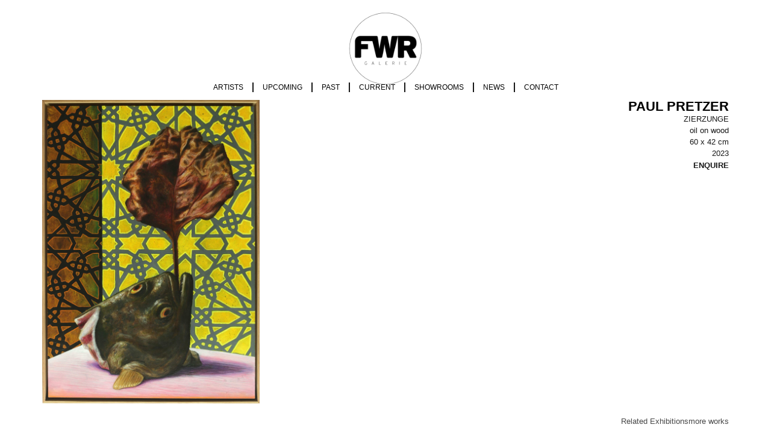

--- FILE ---
content_type: text/html; charset=UTF-8
request_url: https://feldbuschwiesnerrudolph.com/works/zierzunge/
body_size: 20645
content:
<!doctype html>
<html lang="en-GB">
<head>
	<meta charset="UTF-8">
	<meta name="viewport" content="width=device-width, initial-scale=1">
	<link rel="profile" href="https://gmpg.org/xfn/11">
	<meta name='robots' content='index, follow, max-image-preview:large, max-snippet:-1, max-video-preview:-1' />
	<style>img:is([sizes="auto" i], [sizes^="auto," i]) { contain-intrinsic-size: 3000px 1500px }</style>
	
	<!-- This site is optimized with the Yoast SEO plugin v25.3.1 - https://yoast.com/wordpress/plugins/seo/ -->
	<title>Zierzunge - FWR | FeldbuschWiesnerRudolph</title>
	<link rel="canonical" href="https://feldbuschwiesnerrudolph.com/works/zierzunge/" />
	<meta property="og:locale" content="en_GB" />
	<meta property="og:type" content="article" />
	<meta property="og:title" content="Zierzunge - FWR | FeldbuschWiesnerRudolph" />
	<meta property="og:url" content="https://feldbuschwiesnerrudolph.com/works/zierzunge/" />
	<meta property="og:site_name" content="FWR | FeldbuschWiesnerRudolph" />
	<meta property="article:modified_time" content="2025-05-17T12:37:34+00:00" />
	<meta property="og:image" content="https://file.web.artbutler.com/wph22/uploads/sites/3/2023/08/18165634/1fb105d1-4cdd-40b6-b570-07212ccc7aee-scaled.jpg" />
	<meta property="og:image:width" content="1832" />
	<meta property="og:image:height" content="2560" />
	<meta property="og:image:type" content="image/jpeg" />
	<meta name="twitter:card" content="summary_large_image" />
	<script type="application/ld+json" class="yoast-schema-graph">{"@context":"https://schema.org","@graph":[{"@type":"WebPage","@id":"https://feldbuschwiesnerrudolph.com/works/zierzunge/","url":"https://feldbuschwiesnerrudolph.com/works/zierzunge/","name":"Zierzunge - FWR | FeldbuschWiesnerRudolph","isPartOf":{"@id":"https://feldbuschwiesnerrudolph.com/#website"},"primaryImageOfPage":{"@id":"https://feldbuschwiesnerrudolph.com/works/zierzunge/#primaryimage"},"image":{"@id":"https://feldbuschwiesnerrudolph.com/works/zierzunge/#primaryimage"},"thumbnailUrl":"https://file.web.artbutler.com/wph22/uploads/sites/3/2023/08/18165634/1fb105d1-4cdd-40b6-b570-07212ccc7aee-scaled.jpg","datePublished":"2023-08-18T16:54:47+00:00","dateModified":"2025-05-17T12:37:34+00:00","breadcrumb":{"@id":"https://feldbuschwiesnerrudolph.com/works/zierzunge/#breadcrumb"},"inLanguage":"en-GB","potentialAction":[{"@type":"ReadAction","target":["https://feldbuschwiesnerrudolph.com/works/zierzunge/"]}]},{"@type":"ImageObject","inLanguage":"en-GB","@id":"https://feldbuschwiesnerrudolph.com/works/zierzunge/#primaryimage","url":"https://file.web.artbutler.com/wph22/uploads/sites/3/2023/08/18165634/1fb105d1-4cdd-40b6-b570-07212ccc7aee-scaled.jpg","contentUrl":"https://file.web.artbutler.com/wph22/uploads/sites/3/2023/08/18165634/1fb105d1-4cdd-40b6-b570-07212ccc7aee-scaled.jpg","width":1832,"height":2560,"caption":""},{"@type":"BreadcrumbList","@id":"https://feldbuschwiesnerrudolph.com/works/zierzunge/#breadcrumb","itemListElement":[{"@type":"ListItem","position":1,"name":"Home","item":"https://feldbuschwiesnerrudolph.com/"},{"@type":"ListItem","position":2,"name":"Works","item":"https://feldbuschwiesnerrudolph.com/works/"},{"@type":"ListItem","position":3,"name":"Zierzunge"}]},{"@type":"WebSite","@id":"https://feldbuschwiesnerrudolph.com/#website","url":"https://feldbuschwiesnerrudolph.com/","name":"FWR | FeldbuschWiesnerRudolph","description":"ART GALLERY","publisher":{"@id":"https://feldbuschwiesnerrudolph.com/#organization"},"potentialAction":[{"@type":"SearchAction","target":{"@type":"EntryPoint","urlTemplate":"https://feldbuschwiesnerrudolph.com/?s={search_term_string}"},"query-input":{"@type":"PropertyValueSpecification","valueRequired":true,"valueName":"search_term_string"}}],"inLanguage":"en-GB"},{"@type":"Organization","@id":"https://feldbuschwiesnerrudolph.com/#organization","name":"FWR | FeldbuschWiesnerRudolph","url":"https://feldbuschwiesnerrudolph.com/","logo":{"@type":"ImageObject","inLanguage":"en-GB","@id":"https://feldbuschwiesnerrudolph.com/#/schema/logo/image/","url":"https://file.web.artbutler.com/wph22/uploads/sites/3/2023/06/28085701/FWR_Logo_2025_kontur.png","contentUrl":"https://file.web.artbutler.com/wph22/uploads/sites/3/2023/06/28085701/FWR_Logo_2025_kontur.png","width":2146,"height":2146,"caption":"FWR | FeldbuschWiesnerRudolph"},"image":{"@id":"https://feldbuschwiesnerrudolph.com/#/schema/logo/image/"}},{"@context":"http://schema.org","@type":"VisualArtwork","@id":"https://feldbuschwiesnerrudolph.com/works/zierzunge/#visual-artwork","name":"Zierzunge","url":"https://feldbuschwiesnerrudolph.com/works/zierzunge/","dateCreated":"2023","artMedium":"oil on wood","artform":"Malerei","size":"60 x 42 cm","image":{"@type":"ImageObject","url":"https://file.web.artbutler.com/wph22/uploads/sites/3/2023/08/18165634/1fb105d1-4cdd-40b6-b570-07212ccc7aee-scaled.jpg","width":1832,"height":2560}}]}</script>
	<!-- / Yoast SEO plugin. -->


<link rel='dns-prefetch' href='//feldbuschwiesnerrudolph.com' />
<link rel="alternate" type="application/rss+xml" title="FWR | FeldbuschWiesnerRudolph &raquo; Feed" href="https://feldbuschwiesnerrudolph.com/feed/" />
<link rel="alternate" type="application/rss+xml" title="FWR | FeldbuschWiesnerRudolph &raquo; Comments Feed" href="https://feldbuschwiesnerrudolph.com/comments/feed/" />
<script>
window._wpemojiSettings = {"baseUrl":"https:\/\/s.w.org\/images\/core\/emoji\/15.1.0\/72x72\/","ext":".png","svgUrl":"https:\/\/s.w.org\/images\/core\/emoji\/15.1.0\/svg\/","svgExt":".svg","source":{"concatemoji":"https:\/\/feldbuschwiesnerrudolph.com\/wp-includes\/js\/wp-emoji-release.min.js?ver=6.8.1"}};
/*! This file is auto-generated */
!function(i,n){var o,s,e;function c(e){try{var t={supportTests:e,timestamp:(new Date).valueOf()};sessionStorage.setItem(o,JSON.stringify(t))}catch(e){}}function p(e,t,n){e.clearRect(0,0,e.canvas.width,e.canvas.height),e.fillText(t,0,0);var t=new Uint32Array(e.getImageData(0,0,e.canvas.width,e.canvas.height).data),r=(e.clearRect(0,0,e.canvas.width,e.canvas.height),e.fillText(n,0,0),new Uint32Array(e.getImageData(0,0,e.canvas.width,e.canvas.height).data));return t.every(function(e,t){return e===r[t]})}function u(e,t,n){switch(t){case"flag":return n(e,"\ud83c\udff3\ufe0f\u200d\u26a7\ufe0f","\ud83c\udff3\ufe0f\u200b\u26a7\ufe0f")?!1:!n(e,"\ud83c\uddfa\ud83c\uddf3","\ud83c\uddfa\u200b\ud83c\uddf3")&&!n(e,"\ud83c\udff4\udb40\udc67\udb40\udc62\udb40\udc65\udb40\udc6e\udb40\udc67\udb40\udc7f","\ud83c\udff4\u200b\udb40\udc67\u200b\udb40\udc62\u200b\udb40\udc65\u200b\udb40\udc6e\u200b\udb40\udc67\u200b\udb40\udc7f");case"emoji":return!n(e,"\ud83d\udc26\u200d\ud83d\udd25","\ud83d\udc26\u200b\ud83d\udd25")}return!1}function f(e,t,n){var r="undefined"!=typeof WorkerGlobalScope&&self instanceof WorkerGlobalScope?new OffscreenCanvas(300,150):i.createElement("canvas"),a=r.getContext("2d",{willReadFrequently:!0}),o=(a.textBaseline="top",a.font="600 32px Arial",{});return e.forEach(function(e){o[e]=t(a,e,n)}),o}function t(e){var t=i.createElement("script");t.src=e,t.defer=!0,i.head.appendChild(t)}"undefined"!=typeof Promise&&(o="wpEmojiSettingsSupports",s=["flag","emoji"],n.supports={everything:!0,everythingExceptFlag:!0},e=new Promise(function(e){i.addEventListener("DOMContentLoaded",e,{once:!0})}),new Promise(function(t){var n=function(){try{var e=JSON.parse(sessionStorage.getItem(o));if("object"==typeof e&&"number"==typeof e.timestamp&&(new Date).valueOf()<e.timestamp+604800&&"object"==typeof e.supportTests)return e.supportTests}catch(e){}return null}();if(!n){if("undefined"!=typeof Worker&&"undefined"!=typeof OffscreenCanvas&&"undefined"!=typeof URL&&URL.createObjectURL&&"undefined"!=typeof Blob)try{var e="postMessage("+f.toString()+"("+[JSON.stringify(s),u.toString(),p.toString()].join(",")+"));",r=new Blob([e],{type:"text/javascript"}),a=new Worker(URL.createObjectURL(r),{name:"wpTestEmojiSupports"});return void(a.onmessage=function(e){c(n=e.data),a.terminate(),t(n)})}catch(e){}c(n=f(s,u,p))}t(n)}).then(function(e){for(var t in e)n.supports[t]=e[t],n.supports.everything=n.supports.everything&&n.supports[t],"flag"!==t&&(n.supports.everythingExceptFlag=n.supports.everythingExceptFlag&&n.supports[t]);n.supports.everythingExceptFlag=n.supports.everythingExceptFlag&&!n.supports.flag,n.DOMReady=!1,n.readyCallback=function(){n.DOMReady=!0}}).then(function(){return e}).then(function(){var e;n.supports.everything||(n.readyCallback(),(e=n.source||{}).concatemoji?t(e.concatemoji):e.wpemoji&&e.twemoji&&(t(e.twemoji),t(e.wpemoji)))}))}((window,document),window._wpemojiSettings);
</script>
<link rel='stylesheet' id='abx-lightbox-style-css' href='https://feldbuschwiesnerrudolph.com/wp-content/plugins/artbutlerwebsites/elementor/Lightbox/index.css?ver=1.21.12' media='all' />
<style id='wp-emoji-styles-inline-css'>

	img.wp-smiley, img.emoji {
		display: inline !important;
		border: none !important;
		box-shadow: none !important;
		height: 1em !important;
		width: 1em !important;
		margin: 0 0.07em !important;
		vertical-align: -0.1em !important;
		background: none !important;
		padding: 0 !important;
	}
</style>
<link rel='stylesheet' id='wp-block-library-css' href='https://feldbuschwiesnerrudolph.com/wp-includes/css/dist/block-library/style.min.css?ver=6.8.1' media='all' />
<style id='global-styles-inline-css'>
:root{--wp--preset--aspect-ratio--square: 1;--wp--preset--aspect-ratio--4-3: 4/3;--wp--preset--aspect-ratio--3-4: 3/4;--wp--preset--aspect-ratio--3-2: 3/2;--wp--preset--aspect-ratio--2-3: 2/3;--wp--preset--aspect-ratio--16-9: 16/9;--wp--preset--aspect-ratio--9-16: 9/16;--wp--preset--color--black: #000000;--wp--preset--color--cyan-bluish-gray: #abb8c3;--wp--preset--color--white: #ffffff;--wp--preset--color--pale-pink: #f78da7;--wp--preset--color--vivid-red: #cf2e2e;--wp--preset--color--luminous-vivid-orange: #ff6900;--wp--preset--color--luminous-vivid-amber: #fcb900;--wp--preset--color--light-green-cyan: #7bdcb5;--wp--preset--color--vivid-green-cyan: #00d084;--wp--preset--color--pale-cyan-blue: #8ed1fc;--wp--preset--color--vivid-cyan-blue: #0693e3;--wp--preset--color--vivid-purple: #9b51e0;--wp--preset--gradient--vivid-cyan-blue-to-vivid-purple: linear-gradient(135deg,rgba(6,147,227,1) 0%,rgb(155,81,224) 100%);--wp--preset--gradient--light-green-cyan-to-vivid-green-cyan: linear-gradient(135deg,rgb(122,220,180) 0%,rgb(0,208,130) 100%);--wp--preset--gradient--luminous-vivid-amber-to-luminous-vivid-orange: linear-gradient(135deg,rgba(252,185,0,1) 0%,rgba(255,105,0,1) 100%);--wp--preset--gradient--luminous-vivid-orange-to-vivid-red: linear-gradient(135deg,rgba(255,105,0,1) 0%,rgb(207,46,46) 100%);--wp--preset--gradient--very-light-gray-to-cyan-bluish-gray: linear-gradient(135deg,rgb(238,238,238) 0%,rgb(169,184,195) 100%);--wp--preset--gradient--cool-to-warm-spectrum: linear-gradient(135deg,rgb(74,234,220) 0%,rgb(151,120,209) 20%,rgb(207,42,186) 40%,rgb(238,44,130) 60%,rgb(251,105,98) 80%,rgb(254,248,76) 100%);--wp--preset--gradient--blush-light-purple: linear-gradient(135deg,rgb(255,206,236) 0%,rgb(152,150,240) 100%);--wp--preset--gradient--blush-bordeaux: linear-gradient(135deg,rgb(254,205,165) 0%,rgb(254,45,45) 50%,rgb(107,0,62) 100%);--wp--preset--gradient--luminous-dusk: linear-gradient(135deg,rgb(255,203,112) 0%,rgb(199,81,192) 50%,rgb(65,88,208) 100%);--wp--preset--gradient--pale-ocean: linear-gradient(135deg,rgb(255,245,203) 0%,rgb(182,227,212) 50%,rgb(51,167,181) 100%);--wp--preset--gradient--electric-grass: linear-gradient(135deg,rgb(202,248,128) 0%,rgb(113,206,126) 100%);--wp--preset--gradient--midnight: linear-gradient(135deg,rgb(2,3,129) 0%,rgb(40,116,252) 100%);--wp--preset--font-size--small: 13px;--wp--preset--font-size--medium: 20px;--wp--preset--font-size--large: 36px;--wp--preset--font-size--x-large: 42px;--wp--preset--spacing--20: 0.44rem;--wp--preset--spacing--30: 0.67rem;--wp--preset--spacing--40: 1rem;--wp--preset--spacing--50: 1.5rem;--wp--preset--spacing--60: 2.25rem;--wp--preset--spacing--70: 3.38rem;--wp--preset--spacing--80: 5.06rem;--wp--preset--shadow--natural: 6px 6px 9px rgba(0, 0, 0, 0.2);--wp--preset--shadow--deep: 12px 12px 50px rgba(0, 0, 0, 0.4);--wp--preset--shadow--sharp: 6px 6px 0px rgba(0, 0, 0, 0.2);--wp--preset--shadow--outlined: 6px 6px 0px -3px rgba(255, 255, 255, 1), 6px 6px rgba(0, 0, 0, 1);--wp--preset--shadow--crisp: 6px 6px 0px rgba(0, 0, 0, 1);}:root { --wp--style--global--content-size: 800px;--wp--style--global--wide-size: 1200px; }:where(body) { margin: 0; }.wp-site-blocks > .alignleft { float: left; margin-right: 2em; }.wp-site-blocks > .alignright { float: right; margin-left: 2em; }.wp-site-blocks > .aligncenter { justify-content: center; margin-left: auto; margin-right: auto; }:where(.wp-site-blocks) > * { margin-block-start: 24px; margin-block-end: 0; }:where(.wp-site-blocks) > :first-child { margin-block-start: 0; }:where(.wp-site-blocks) > :last-child { margin-block-end: 0; }:root { --wp--style--block-gap: 24px; }:root :where(.is-layout-flow) > :first-child{margin-block-start: 0;}:root :where(.is-layout-flow) > :last-child{margin-block-end: 0;}:root :where(.is-layout-flow) > *{margin-block-start: 24px;margin-block-end: 0;}:root :where(.is-layout-constrained) > :first-child{margin-block-start: 0;}:root :where(.is-layout-constrained) > :last-child{margin-block-end: 0;}:root :where(.is-layout-constrained) > *{margin-block-start: 24px;margin-block-end: 0;}:root :where(.is-layout-flex){gap: 24px;}:root :where(.is-layout-grid){gap: 24px;}.is-layout-flow > .alignleft{float: left;margin-inline-start: 0;margin-inline-end: 2em;}.is-layout-flow > .alignright{float: right;margin-inline-start: 2em;margin-inline-end: 0;}.is-layout-flow > .aligncenter{margin-left: auto !important;margin-right: auto !important;}.is-layout-constrained > .alignleft{float: left;margin-inline-start: 0;margin-inline-end: 2em;}.is-layout-constrained > .alignright{float: right;margin-inline-start: 2em;margin-inline-end: 0;}.is-layout-constrained > .aligncenter{margin-left: auto !important;margin-right: auto !important;}.is-layout-constrained > :where(:not(.alignleft):not(.alignright):not(.alignfull)){max-width: var(--wp--style--global--content-size);margin-left: auto !important;margin-right: auto !important;}.is-layout-constrained > .alignwide{max-width: var(--wp--style--global--wide-size);}body .is-layout-flex{display: flex;}.is-layout-flex{flex-wrap: wrap;align-items: center;}.is-layout-flex > :is(*, div){margin: 0;}body .is-layout-grid{display: grid;}.is-layout-grid > :is(*, div){margin: 0;}body{padding-top: 0px;padding-right: 0px;padding-bottom: 0px;padding-left: 0px;}a:where(:not(.wp-element-button)){text-decoration: underline;}:root :where(.wp-element-button, .wp-block-button__link){background-color: #32373c;border-width: 0;color: #fff;font-family: inherit;font-size: inherit;line-height: inherit;padding: calc(0.667em + 2px) calc(1.333em + 2px);text-decoration: none;}.has-black-color{color: var(--wp--preset--color--black) !important;}.has-cyan-bluish-gray-color{color: var(--wp--preset--color--cyan-bluish-gray) !important;}.has-white-color{color: var(--wp--preset--color--white) !important;}.has-pale-pink-color{color: var(--wp--preset--color--pale-pink) !important;}.has-vivid-red-color{color: var(--wp--preset--color--vivid-red) !important;}.has-luminous-vivid-orange-color{color: var(--wp--preset--color--luminous-vivid-orange) !important;}.has-luminous-vivid-amber-color{color: var(--wp--preset--color--luminous-vivid-amber) !important;}.has-light-green-cyan-color{color: var(--wp--preset--color--light-green-cyan) !important;}.has-vivid-green-cyan-color{color: var(--wp--preset--color--vivid-green-cyan) !important;}.has-pale-cyan-blue-color{color: var(--wp--preset--color--pale-cyan-blue) !important;}.has-vivid-cyan-blue-color{color: var(--wp--preset--color--vivid-cyan-blue) !important;}.has-vivid-purple-color{color: var(--wp--preset--color--vivid-purple) !important;}.has-black-background-color{background-color: var(--wp--preset--color--black) !important;}.has-cyan-bluish-gray-background-color{background-color: var(--wp--preset--color--cyan-bluish-gray) !important;}.has-white-background-color{background-color: var(--wp--preset--color--white) !important;}.has-pale-pink-background-color{background-color: var(--wp--preset--color--pale-pink) !important;}.has-vivid-red-background-color{background-color: var(--wp--preset--color--vivid-red) !important;}.has-luminous-vivid-orange-background-color{background-color: var(--wp--preset--color--luminous-vivid-orange) !important;}.has-luminous-vivid-amber-background-color{background-color: var(--wp--preset--color--luminous-vivid-amber) !important;}.has-light-green-cyan-background-color{background-color: var(--wp--preset--color--light-green-cyan) !important;}.has-vivid-green-cyan-background-color{background-color: var(--wp--preset--color--vivid-green-cyan) !important;}.has-pale-cyan-blue-background-color{background-color: var(--wp--preset--color--pale-cyan-blue) !important;}.has-vivid-cyan-blue-background-color{background-color: var(--wp--preset--color--vivid-cyan-blue) !important;}.has-vivid-purple-background-color{background-color: var(--wp--preset--color--vivid-purple) !important;}.has-black-border-color{border-color: var(--wp--preset--color--black) !important;}.has-cyan-bluish-gray-border-color{border-color: var(--wp--preset--color--cyan-bluish-gray) !important;}.has-white-border-color{border-color: var(--wp--preset--color--white) !important;}.has-pale-pink-border-color{border-color: var(--wp--preset--color--pale-pink) !important;}.has-vivid-red-border-color{border-color: var(--wp--preset--color--vivid-red) !important;}.has-luminous-vivid-orange-border-color{border-color: var(--wp--preset--color--luminous-vivid-orange) !important;}.has-luminous-vivid-amber-border-color{border-color: var(--wp--preset--color--luminous-vivid-amber) !important;}.has-light-green-cyan-border-color{border-color: var(--wp--preset--color--light-green-cyan) !important;}.has-vivid-green-cyan-border-color{border-color: var(--wp--preset--color--vivid-green-cyan) !important;}.has-pale-cyan-blue-border-color{border-color: var(--wp--preset--color--pale-cyan-blue) !important;}.has-vivid-cyan-blue-border-color{border-color: var(--wp--preset--color--vivid-cyan-blue) !important;}.has-vivid-purple-border-color{border-color: var(--wp--preset--color--vivid-purple) !important;}.has-vivid-cyan-blue-to-vivid-purple-gradient-background{background: var(--wp--preset--gradient--vivid-cyan-blue-to-vivid-purple) !important;}.has-light-green-cyan-to-vivid-green-cyan-gradient-background{background: var(--wp--preset--gradient--light-green-cyan-to-vivid-green-cyan) !important;}.has-luminous-vivid-amber-to-luminous-vivid-orange-gradient-background{background: var(--wp--preset--gradient--luminous-vivid-amber-to-luminous-vivid-orange) !important;}.has-luminous-vivid-orange-to-vivid-red-gradient-background{background: var(--wp--preset--gradient--luminous-vivid-orange-to-vivid-red) !important;}.has-very-light-gray-to-cyan-bluish-gray-gradient-background{background: var(--wp--preset--gradient--very-light-gray-to-cyan-bluish-gray) !important;}.has-cool-to-warm-spectrum-gradient-background{background: var(--wp--preset--gradient--cool-to-warm-spectrum) !important;}.has-blush-light-purple-gradient-background{background: var(--wp--preset--gradient--blush-light-purple) !important;}.has-blush-bordeaux-gradient-background{background: var(--wp--preset--gradient--blush-bordeaux) !important;}.has-luminous-dusk-gradient-background{background: var(--wp--preset--gradient--luminous-dusk) !important;}.has-pale-ocean-gradient-background{background: var(--wp--preset--gradient--pale-ocean) !important;}.has-electric-grass-gradient-background{background: var(--wp--preset--gradient--electric-grass) !important;}.has-midnight-gradient-background{background: var(--wp--preset--gradient--midnight) !important;}.has-small-font-size{font-size: var(--wp--preset--font-size--small) !important;}.has-medium-font-size{font-size: var(--wp--preset--font-size--medium) !important;}.has-large-font-size{font-size: var(--wp--preset--font-size--large) !important;}.has-x-large-font-size{font-size: var(--wp--preset--font-size--x-large) !important;}
:root :where(.wp-block-pullquote){font-size: 1.5em;line-height: 1.6;}
</style>
<link rel='stylesheet' id='ivory-search-styles-css' href='https://feldbuschwiesnerrudolph.com/wp-content/plugins/add-search-to-menu/public/css/ivory-search.min.css?ver=5.5.11' media='all' />
<link rel='stylesheet' id='hello-elementor-css' href='https://feldbuschwiesnerrudolph.com/wp-content/themes/hello-elementor/assets/css/reset.css?ver=3.4.4' media='all' />
<link rel='stylesheet' id='hello-elementor-theme-style-css' href='https://feldbuschwiesnerrudolph.com/wp-content/themes/hello-elementor/assets/css/theme.css?ver=3.4.4' media='all' />
<link rel='stylesheet' id='hello-elementor-header-footer-css' href='https://feldbuschwiesnerrudolph.com/wp-content/themes/hello-elementor/assets/css/header-footer.css?ver=3.4.4' media='all' />
<link rel='stylesheet' id='elementor-frontend-css' href='https://feldbuschwiesnerrudolph.com/wp-content/plugins/elementor/assets/css/frontend.min.css?ver=3.29.2' media='all' />
<style id='elementor-frontend-inline-css'>

		.dialog-widget.elementor-lightbox, .confirm-modal-content.elementor-lightbox {
			--lightbox-ui-color: #000000;
			--lightbox-ui-color-hover: #403F3F;
			--lightbox-text-color: #000000;
			
			
		}

		.dialog-widget.elementor-lightbox .swiper .elementor-swiper-button,
		.dialog-widget.elementor-lightbox .swiper~.elementor-swiper-button {
			color: var(--lightbox-ui-color);
			font-size: var(--lightbox-navigation-icons-size);
		}

		.dialog-widget.elementor-lightbox .swiper .elementor-swiper-button:hover,
		.dialog-widget.elementor-lightbox .swiper~.elementor-swiper-button:hover {
			color: var(--lightbox-ui-color-hover);
		}

		.dialog-widget.elementor-lightbox .swiper .elementor-swiper-button svg,
		.dialog-widget.elementor-lightbox .swiper~.elementor-swiper-button svg {
			fill: currentColor;
		}

		.dialog-widget.elementor-lightbox .swiper .swiper-pagination-fraction {
			color: var(--lightbox-ui-color);
		}

		.confirm-modal-content .abx-left, .confirm-modal-content .abx-right {
			width: var(--lightbox-navigation-icons-size);
			height: var(--lightbox-navigation-icons-size);
		}

		.confirm-modal-content .counter {
			color: var(--lightbox-ui-color);
			font-size: var(--lightbox-header-icons-size);
			
		}

		.confirm-modal-content .abx-close svg {
			width: var(--lightbox-header-icons-size);
			height: var(--lightbox-header-icons-size);
		}
	
.elementor-slideshow__title{font-family:var(--e-global-typography-text-font-family);font-size:var(--e-global-typography-text-font-size);font-style:var(--e-global-typography-text-font-style);font-weight:var(--e-global-typography-text-font-weight);text-transform:var(--e-global-typography-text-text-transform);line-height:var(--e-global-typography-text-line-height);letter-spacing:var(--e-global-typography-text-letter-spacing);word-spacing:var(--e-global-typography-text-word-spacing);}
.elementor-slideshow__title{font-family:var(--e-global-typography-text-font-family);font-size:var(--e-global-typography-text-font-size);font-style:var(--e-global-typography-text-font-style);font-weight:var(--e-global-typography-text-font-weight);text-transform:var(--e-global-typography-text-text-transform);line-height:var(--e-global-typography-text-line-height);letter-spacing:var(--e-global-typography-text-letter-spacing);word-spacing:var(--e-global-typography-text-word-spacing);}
.elementor-slideshow__title{font-family:var(--e-global-typography-text-font-family);font-size:var(--e-global-typography-text-font-size);font-style:var(--e-global-typography-text-font-style);font-weight:var(--e-global-typography-text-font-weight);text-transform:var(--e-global-typography-text-text-transform);line-height:var(--e-global-typography-text-line-height);letter-spacing:var(--e-global-typography-text-letter-spacing);word-spacing:var(--e-global-typography-text-word-spacing);}
</style>
<link rel='stylesheet' id='elementor-post-7-css' href='https://feldbuschwiesnerrudolph.com/wp-content/uploads/sites/3/elementor/css/post-7.css?ver=1766494033' media='all' />
<link rel='stylesheet' id='widget-image-css' href='https://feldbuschwiesnerrudolph.com/wp-content/plugins/elementor/assets/css/widget-image.min.css?ver=3.29.2' media='all' />
<link rel='stylesheet' id='e-animation-grow-css' href='https://feldbuschwiesnerrudolph.com/wp-content/plugins/elementor/assets/lib/animations/styles/e-animation-grow.min.css?ver=3.29.2' media='all' />
<link rel='stylesheet' id='widget-nav-menu-css' href='https://feldbuschwiesnerrudolph.com/wp-content/plugins/elementor-pro/assets/css/widget-nav-menu.min.css?ver=3.29.2' media='all' />
<link rel='stylesheet' id='widget-spacer-css' href='https://feldbuschwiesnerrudolph.com/wp-content/plugins/elementor/assets/css/widget-spacer.min.css?ver=3.29.2' media='all' />
<link rel='stylesheet' id='e-sticky-css' href='https://feldbuschwiesnerrudolph.com/wp-content/plugins/elementor-pro/assets/css/modules/sticky.min.css?ver=3.29.2' media='all' />
<link rel='stylesheet' id='e-animation-shrink-css' href='https://feldbuschwiesnerrudolph.com/wp-content/plugins/elementor/assets/lib/animations/styles/e-animation-shrink.min.css?ver=3.29.2' media='all' />
<link rel='stylesheet' id='widget-social-icons-css' href='https://feldbuschwiesnerrudolph.com/wp-content/plugins/elementor/assets/css/widget-social-icons.min.css?ver=3.29.2' media='all' />
<link rel='stylesheet' id='e-apple-webkit-css' href='https://feldbuschwiesnerrudolph.com/wp-content/plugins/elementor/assets/css/conditionals/apple-webkit.min.css?ver=3.29.2' media='all' />
<link rel='stylesheet' id='widget-heading-css' href='https://feldbuschwiesnerrudolph.com/wp-content/plugins/elementor/assets/css/widget-heading.min.css?ver=3.29.2' media='all' />
<link rel='stylesheet' id='widget-post-info-css' href='https://feldbuschwiesnerrudolph.com/wp-content/plugins/elementor-pro/assets/css/widget-post-info.min.css?ver=3.29.2' media='all' />
<link rel='stylesheet' id='widget-icon-list-css' href='https://feldbuschwiesnerrudolph.com/wp-content/plugins/elementor/assets/css/widget-icon-list.min.css?ver=3.29.2' media='all' />
<link rel='stylesheet' id='elementor-icons-shared-0-css' href='https://feldbuschwiesnerrudolph.com/wp-content/plugins/elementor/assets/lib/font-awesome/css/fontawesome.min.css?ver=5.15.3' media='all' />
<link rel='stylesheet' id='elementor-icons-fa-regular-css' href='https://feldbuschwiesnerrudolph.com/wp-content/plugins/elementor/assets/lib/font-awesome/css/regular.min.css?ver=5.15.3' media='all' />
<link rel='stylesheet' id='elementor-icons-fa-solid-css' href='https://feldbuschwiesnerrudolph.com/wp-content/plugins/elementor/assets/lib/font-awesome/css/solid.min.css?ver=5.15.3' media='all' />
<link rel='stylesheet' id='swiper-css' href='https://feldbuschwiesnerrudolph.com/wp-content/plugins/elementor/assets/lib/swiper/v8/css/swiper.min.css?ver=8.4.5' media='all' />
<link rel='stylesheet' id='e-swiper-css' href='https://feldbuschwiesnerrudolph.com/wp-content/plugins/elementor/assets/css/conditionals/e-swiper.min.css?ver=3.29.2' media='all' />
<link rel='stylesheet' id='widget-image-carousel-css' href='https://feldbuschwiesnerrudolph.com/wp-content/plugins/elementor/assets/css/widget-image-carousel.min.css?ver=3.29.2' media='all' />
<link rel='stylesheet' id='widget-nested-tabs-css' href='https://feldbuschwiesnerrudolph.com/wp-content/plugins/elementor/assets/css/widget-nested-tabs.min.css?ver=3.29.2' media='all' />
<link rel='stylesheet' id='widget-loop-common-css' href='https://feldbuschwiesnerrudolph.com/wp-content/plugins/elementor-pro/assets/css/widget-loop-common.min.css?ver=3.29.2' media='all' />
<link rel='stylesheet' id='widget-loop-grid-css' href='https://feldbuschwiesnerrudolph.com/wp-content/plugins/elementor-pro/assets/css/widget-loop-grid.min.css?ver=3.29.2' media='all' />
<link rel='stylesheet' id='widget-loop-carousel-css' href='https://feldbuschwiesnerrudolph.com/wp-content/plugins/elementor-pro/assets/css/widget-loop-carousel.min.css?ver=3.29.2' media='all' />
<link rel='stylesheet' id='widget-form-css' href='https://feldbuschwiesnerrudolph.com/wp-content/plugins/elementor-pro/assets/css/widget-form.min.css?ver=3.29.2' media='all' />
<link rel='stylesheet' id='e-popup-css' href='https://feldbuschwiesnerrudolph.com/wp-content/plugins/elementor-pro/assets/css/conditionals/popup.min.css?ver=3.29.2' media='all' />
<link rel='stylesheet' id='elementor-icons-css' href='https://feldbuschwiesnerrudolph.com/wp-content/plugins/elementor/assets/lib/eicons/css/elementor-icons.min.css?ver=5.40.0' media='all' />
<link rel='stylesheet' id='abx-carousels-css' href='https://feldbuschwiesnerrudolph.com/wp-content/plugins/artbutlerwebsites/elementor/css/abx-carousels.css?ver=1.21.12' media='all' />
<link rel='stylesheet' id='abx-globals-css' href='https://feldbuschwiesnerrudolph.com/wp-content/plugins/artbutlerwebsites/elementor/css/global.css?ver=1.21.12' media='all' />
<link rel='stylesheet' id='abx-layouts-css' href='https://feldbuschwiesnerrudolph.com/wp-content/plugins/artbutlerwebsites/elementor/css/layouts.css?ver=1.21.12' media='all' />
<link rel='stylesheet' id='elementor-post-70-css' href='https://feldbuschwiesnerrudolph.com/wp-content/uploads/sites/3/elementor/css/post-70.css?ver=1766494033' media='all' />
<link rel='stylesheet' id='elementor-post-72-css' href='https://feldbuschwiesnerrudolph.com/wp-content/uploads/sites/3/elementor/css/post-72.css?ver=1766494033' media='all' />
<link rel='stylesheet' id='elementor-post-56-css' href='https://feldbuschwiesnerrudolph.com/wp-content/uploads/sites/3/elementor/css/post-56.css?ver=1766494154' media='all' />
<link rel='stylesheet' id='elementor-post-59-css' href='https://feldbuschwiesnerrudolph.com/wp-content/uploads/sites/3/elementor/css/post-59.css?ver=1766494087' media='all' />
<link rel='stylesheet' id='elementor-gf-local-roboto-css' href='https://feldbuschwiesnerrudolph.com/wp-content/uploads/sites/3/elementor/google-fonts/css/roboto.css?ver=1750877852' media='all' />
<link rel='stylesheet' id='elementor-icons-fa-brands-css' href='https://feldbuschwiesnerrudolph.com/wp-content/plugins/elementor/assets/lib/font-awesome/css/brands.min.css?ver=5.15.3' media='all' />
<script src="https://feldbuschwiesnerrudolph.com/wp-includes/js/jquery/jquery.min.js?ver=3.7.1" id="jquery-core-js"></script>
<script src="https://feldbuschwiesnerrudolph.com/wp-includes/js/jquery/jquery-migrate.min.js?ver=3.4.1" id="jquery-migrate-js"></script>
<script src="https://feldbuschwiesnerrudolph.com/wp-content/plugins/artbutlerwebsites/elementor/js/enquiry.js?ver=1.21.12" id="popup-script-js"></script>
<script src="https://feldbuschwiesnerrudolph.com/wp-content/plugins/artbutlerwebsites/elementor/js/vendors/list.min.js?ver=1.21.12" id="list-js-js"></script>
<script src="https://feldbuschwiesnerrudolph.com/wp-content/plugins/artbutlerwebsites/elementor/js/hide-data.js?ver=1.21.12" id="hide-data-js"></script>
<script src="https://feldbuschwiesnerrudolph.com/wp-content/plugins/artbutlerwebsites/elementor/js/carousel-size.js?ver=1.21.12" id="abx-carousel-js"></script>
<script src="https://feldbuschwiesnerrudolph.com/wp-content/plugins/artbutlerwebsites/elementor/js/elementor-fixes.js?ver=1.21.12" id="abx-elementor-fix-js"></script>
<script id="abx-tab-hash-js-extra">
var tab_with_scroll = {"with_scroll":"0","scroll_offset":"0"};
var tab_with_scroll = {"with_scroll":"0","scroll_offset":"0"};
</script>
<script src="https://feldbuschwiesnerrudolph.com/wp-content/plugins/artbutlerwebsites/elementor/js/tab-hash.js?ver=1.21.12" id="abx-tab-hash-js"></script>
<script src="https://cdn.jsdelivr.net/npm/justified-layout@4.1.0/dist/justified-layout.min.js?ver=4.1.0" id="justified-layout-js"></script>
<script src="https://feldbuschwiesnerrudolph.com/wp-content/plugins/artbutlerwebsites/elementor/js/justified-layout.js?ver=1.21.12" id="abx-justified-layout-js"></script>
<script src="https://feldbuschwiesnerrudolph.com/wp-content/plugins/artbutlerwebsites/elementor/js/form-callback.js?ver=1.21.12" id="abx-form-callback-js"></script>
<script id="abx-elementor-pro-version-js-before">
window.elementorProVersion = "3.29.2"
</script>
<script src="https://feldbuschwiesnerrudolph.com/wp-content/plugins/elementor-pro/assets/js/page-transitions.min.js?ver=3.29.2" id="page-transitions-js"></script>
<script src="https://feldbuschwiesnerrudolph.com/wp-content/plugins/artbutlerwebsites/elementor/js/pagination.js?ver=1.21.12" id="abx-pagination-js"></script>
<script id="abx-lightbox-js-extra">
var post_meta_data = {"post_title":"Zierzunge","post_type":"works"};
</script>
<script id="abx-lightbox-js-before">
window.website_config = {"lang":"en"}
</script>
<script src="https://feldbuschwiesnerrudolph.com/wp-content/plugins/artbutlerwebsites/elementor/js/lightbox.js?ver=1.21.12" id="abx-lightbox-js"></script>
<link rel="https://api.w.org/" href="https://feldbuschwiesnerrudolph.com/wp-json/" /><link rel="alternate" title="JSON" type="application/json" href="https://feldbuschwiesnerrudolph.com/wp-json/wp/v2/works/3121" /><link rel="EditURI" type="application/rsd+xml" title="RSD" href="https://feldbuschwiesnerrudolph.com/xmlrpc.php?rsd" />
<meta name="generator" content="WordPress 6.8.1" />
<link rel='shortlink' href='https://feldbuschwiesnerrudolph.com/?p=3121' />
<link rel="alternate" title="oEmbed (JSON)" type="application/json+oembed" href="https://feldbuschwiesnerrudolph.com/wp-json/oembed/1.0/embed?url=https%3A%2F%2Ffeldbuschwiesnerrudolph.com%2Fworks%2Fzierzunge%2F" />
<link rel="alternate" title="oEmbed (XML)" type="text/xml+oembed" href="https://feldbuschwiesnerrudolph.com/wp-json/oembed/1.0/embed?url=https%3A%2F%2Ffeldbuschwiesnerrudolph.com%2Fworks%2Fzierzunge%2F&#038;format=xml" />
<meta name="generator" content="Elementor 3.29.2; features: additional_custom_breakpoints, e_local_google_fonts; settings: css_print_method-external, google_font-enabled, font_display-swap">
			<style>
				.e-con.e-parent:nth-of-type(n+4):not(.e-lazyloaded):not(.e-no-lazyload),
				.e-con.e-parent:nth-of-type(n+4):not(.e-lazyloaded):not(.e-no-lazyload) * {
					background-image: none !important;
				}
				@media screen and (max-height: 1024px) {
					.e-con.e-parent:nth-of-type(n+3):not(.e-lazyloaded):not(.e-no-lazyload),
					.e-con.e-parent:nth-of-type(n+3):not(.e-lazyloaded):not(.e-no-lazyload) * {
						background-image: none !important;
					}
				}
				@media screen and (max-height: 640px) {
					.e-con.e-parent:nth-of-type(n+2):not(.e-lazyloaded):not(.e-no-lazyload),
					.e-con.e-parent:nth-of-type(n+2):not(.e-lazyloaded):not(.e-no-lazyload) * {
						background-image: none !important;
					}
				}
			</style>
			<link rel="icon" href="https://file.web.artbutler.com/wph22/uploads/sites/3/2023/06/28085701/FWR_Logo_2025_kontur-150x150.png" sizes="32x32" />
<link rel="icon" href="https://file.web.artbutler.com/wph22/uploads/sites/3/2023/06/28085701/FWR_Logo_2025_kontur-300x300.png" sizes="192x192" />
<link rel="apple-touch-icon" href="https://file.web.artbutler.com/wph22/uploads/sites/3/2023/06/28085701/FWR_Logo_2025_kontur-300x300.png" />
<meta name="msapplication-TileImage" content="https://file.web.artbutler.com/wph22/uploads/sites/3/2023/06/28085701/FWR_Logo_2025_kontur-300x300.png" />
</head>
<body class="wp-singular works-template-default single single-works postid-3121 wp-custom-logo wp-embed-responsive wp-theme-hello-elementor hello-elementor artbutlerwebsites hello-elementor-default elementor-default elementor-kit-7 elementor-page-56">

		<e-page-transition class="e-page-transition--entering" exclude="^https\:\/\/feldbuschwiesnerrudolph\.com\/wp\-admin\/">
					</e-page-transition>
		
<a class="skip-link screen-reader-text" href="#content">Skip to content</a>

		<div data-elementor-type="header" data-elementor-id="70" class="elementor elementor-70 elementor-location-header" data-elementor-post-type="elementor_library">
			<div class="elementor-element elementor-element-7affd3d4 e-flex e-con-boxed e-con e-parent" data-id="7affd3d4" data-element_type="container" data-settings="{&quot;background_background&quot;:&quot;classic&quot;,&quot;sticky&quot;:&quot;top&quot;,&quot;sticky_parent&quot;:&quot;yes&quot;,&quot;sticky_on&quot;:[&quot;desktop&quot;,&quot;tablet&quot;,&quot;mobile&quot;],&quot;sticky_offset&quot;:0,&quot;sticky_effects_offset&quot;:0,&quot;sticky_anchor_link_offset&quot;:0}">
					<div class="e-con-inner">
				<div class="elementor-element elementor-element-3680b276 elementor-widget__width-initial elementor-widget elementor-widget-theme-site-logo elementor-widget-image" data-id="3680b276" data-element_type="widget" data-widget_type="theme-site-logo.default">
				<div class="elementor-widget-container">
											<a href="https://feldbuschwiesnerrudolph.com">
			<img width="300" height="300" src="https://file.web.artbutler.com/wph22/uploads/sites/3/2023/06/28085701/FWR_Logo_2025_kontur-300x300.png" class="attachment-medium size-medium wp-image-7001" alt="Imported Kit " srcset="https://file.web.artbutler.com/wph22/uploads/sites/3/2023/06/28085701/FWR_Logo_2025_kontur-300x300.png 300w, https://file.web.artbutler.com/wph22/uploads/sites/3/2023/06/28085701/FWR_Logo_2025_kontur-1024x1024.png 1024w, https://file.web.artbutler.com/wph22/uploads/sites/3/2023/06/28085701/FWR_Logo_2025_kontur-150x150.png 150w, https://file.web.artbutler.com/wph22/uploads/sites/3/2023/06/28085701/FWR_Logo_2025_kontur-768x768.png 768w, https://file.web.artbutler.com/wph22/uploads/sites/3/2023/06/28085701/FWR_Logo_2025_kontur-1200x1200.png 1200w, https://file.web.artbutler.com/wph22/uploads/sites/3/2023/06/28085701/FWR_Logo_2025_kontur-1536x1536.png 1536w, https://file.web.artbutler.com/wph22/uploads/sites/3/2023/06/28085701/FWR_Logo_2025_kontur-2048x2048.png 2048w" sizes="(max-width: 300px) 100vw, 300px" style="aspect-ratio: 300/300" title="Imported Kit" />				</a>
											</div>
				</div>
				<div class="elementor-element elementor-element-7904a89b elementor-nav-menu__align-center elementor-widget__width-inherit elementor-nav-menu--stretch elementor-nav-menu--dropdown-mobile elementor-nav-menu__text-align-center elementor-nav-menu--toggle elementor-nav-menu--burger elementor-widget elementor-widget-nav-menu" data-id="7904a89b" data-element_type="widget" data-settings="{&quot;full_width&quot;:&quot;stretch&quot;,&quot;toggle_icon_hover_animation&quot;:&quot;grow&quot;,&quot;layout&quot;:&quot;horizontal&quot;,&quot;submenu_icon&quot;:{&quot;value&quot;:&quot;&lt;i class=\&quot;fas fa-caret-down\&quot;&gt;&lt;\/i&gt;&quot;,&quot;library&quot;:&quot;fa-solid&quot;},&quot;toggle&quot;:&quot;burger&quot;}" data-widget_type="nav-menu.default">
				<div class="elementor-widget-container">
								<nav aria-label="Menü" class="elementor-nav-menu--main elementor-nav-menu__container elementor-nav-menu--layout-horizontal e--pointer-underline e--animation-fade">
				<ul id="menu-1-7904a89b" class="elementor-nav-menu"><li class="menu-item menu-item-type-post_type_archive menu-item-object-artists menu-item-140"><a href="https://feldbuschwiesnerrudolph.com/artists/" class="elementor-item">Artists</a></li>
<li class="menu-item menu-item-type-post_type menu-item-object-page menu-item-945"><a href="https://feldbuschwiesnerrudolph.com/upcoming/" class="elementor-item">Upcoming</a></li>
<li class="menu-item menu-item-type-post_type_archive menu-item-object-exhibitions menu-item-141"><a href="https://feldbuschwiesnerrudolph.com/exhibitions/" class="elementor-item">Past</a></li>
<li class="menu-item menu-item-type-post_type menu-item-object-page menu-item-944"><a href="https://feldbuschwiesnerrudolph.com/current/" class="elementor-item">Current</a></li>
<li class="menu-item menu-item-type-post_type menu-item-object-page menu-item-1747"><a href="https://feldbuschwiesnerrudolph.com/showrooms/" class="elementor-item">Showrooms</a></li>
<li class="menu-item menu-item-type-post_type_archive menu-item-object-news menu-item-143"><a href="https://feldbuschwiesnerrudolph.com/news/" class="elementor-item">News</a></li>
<li class="menu-item menu-item-type-post_type menu-item-object-page menu-item-212"><a href="https://feldbuschwiesnerrudolph.com/contact/" class="elementor-item">Contact</a></li>
</ul>			</nav>
					<div class="elementor-menu-toggle" role="button" tabindex="0" aria-label="Menu Toggle" aria-expanded="false">
			<i aria-hidden="true" role="presentation" class="elementor-menu-toggle__icon--open elementor-animation-grow eicon-menu-bar"></i><i aria-hidden="true" role="presentation" class="elementor-menu-toggle__icon--close elementor-animation-grow eicon-close"></i>		</div>
					<nav class="elementor-nav-menu--dropdown elementor-nav-menu__container" aria-hidden="true">
				<ul id="menu-2-7904a89b" class="elementor-nav-menu"><li class="menu-item menu-item-type-post_type_archive menu-item-object-artists menu-item-140"><a href="https://feldbuschwiesnerrudolph.com/artists/" class="elementor-item" tabindex="-1">Artists</a></li>
<li class="menu-item menu-item-type-post_type menu-item-object-page menu-item-945"><a href="https://feldbuschwiesnerrudolph.com/upcoming/" class="elementor-item" tabindex="-1">Upcoming</a></li>
<li class="menu-item menu-item-type-post_type_archive menu-item-object-exhibitions menu-item-141"><a href="https://feldbuschwiesnerrudolph.com/exhibitions/" class="elementor-item" tabindex="-1">Past</a></li>
<li class="menu-item menu-item-type-post_type menu-item-object-page menu-item-944"><a href="https://feldbuschwiesnerrudolph.com/current/" class="elementor-item" tabindex="-1">Current</a></li>
<li class="menu-item menu-item-type-post_type menu-item-object-page menu-item-1747"><a href="https://feldbuschwiesnerrudolph.com/showrooms/" class="elementor-item" tabindex="-1">Showrooms</a></li>
<li class="menu-item menu-item-type-post_type_archive menu-item-object-news menu-item-143"><a href="https://feldbuschwiesnerrudolph.com/news/" class="elementor-item" tabindex="-1">News</a></li>
<li class="menu-item menu-item-type-post_type menu-item-object-page menu-item-212"><a href="https://feldbuschwiesnerrudolph.com/contact/" class="elementor-item" tabindex="-1">Contact</a></li>
</ul>			</nav>
						</div>
				</div>
				<div class="elementor-element elementor-element-23b253b elementor-widget elementor-widget-spacer" data-id="23b253b" data-element_type="widget" data-widget_type="spacer.default">
				<div class="elementor-widget-container">
							<div class="elementor-spacer">
			<div class="elementor-spacer-inner"></div>
		</div>
						</div>
				</div>
					</div>
				</div>
		<div class="elementor-element elementor-element-9b34538 e-flex e-con-boxed e-con e-parent" data-id="9b34538" data-element_type="container">
					<div class="e-con-inner">
					</div>
				</div>
				</div>
				<div data-elementor-type="single-post" data-elementor-id="56" class="elementor elementor-56 elementor-location-single post-3121 works type-works status-publish has-post-thumbnail hentry" data-elementor-post-type="elementor_library">
			<div class="elementor-element elementor-element-3e30dd70 abx-work-container e-flex e-con-boxed e-con e-parent" data-id="3e30dd70" data-element_type="container">
					<div class="e-con-inner">
		<div class="elementor-element elementor-element-2a110a54 e-con-full e-flex e-con e-child" data-id="2a110a54" data-element_type="container">
				<div class="elementor-element elementor-element-7be3f8e elementor-widget__width-inherit abx-work-image elementor-widget elementor-widget-theme-post-featured-image elementor-widget-image" data-id="7be3f8e" data-element_type="widget" data-widget_type="theme-post-featured-image.default">
				<div class="elementor-widget-container">
					<!DOCTYPE html PUBLIC "-//W3C//DTD HTML 4.0 Transitional//EN" "http://www.w3.org/TR/REC-html40/loose.dtd">
<?xml encoding="utf-8" ?><html><body><img width="1466" height="2048" src="https://file.web.artbutler.com/wph22/uploads/sites/3/2023/08/18165634/1fb105d1-4cdd-40b6-b570-07212ccc7aee-1466x2048.jpg" class="attachment-2048x2048 size-2048x2048 wp-image-3147" alt="Zierzunge - Paul Pretzer " srcset="https://file.web.artbutler.com/wph22/uploads/sites/3/2023/08/18165634/1fb105d1-4cdd-40b6-b570-07212ccc7aee-1466x2048.jpg 1466w, https://file.web.artbutler.com/wph22/uploads/sites/3/2023/08/18165634/1fb105d1-4cdd-40b6-b570-07212ccc7aee-215x300.jpg 215w, https://file.web.artbutler.com/wph22/uploads/sites/3/2023/08/18165634/1fb105d1-4cdd-40b6-b570-07212ccc7aee-733x1024.jpg 733w, https://file.web.artbutler.com/wph22/uploads/sites/3/2023/08/18165634/1fb105d1-4cdd-40b6-b570-07212ccc7aee-768x1073.jpg 768w, https://file.web.artbutler.com/wph22/uploads/sites/3/2023/08/18165634/1fb105d1-4cdd-40b6-b570-07212ccc7aee-859x1200.jpg 859w, https://file.web.artbutler.com/wph22/uploads/sites/3/2023/08/18165634/1fb105d1-4cdd-40b6-b570-07212ccc7aee-550x768.jpg 550w, https://file.web.artbutler.com/wph22/uploads/sites/3/2023/08/18165634/1fb105d1-4cdd-40b6-b570-07212ccc7aee-1099x1536.jpg 1099w, https://file.web.artbutler.com/wph22/uploads/sites/3/2023/08/18165634/1fb105d1-4cdd-40b6-b570-07212ccc7aee-scaled.jpg 1832w" sizes="(max-width: 1466px) 100vw, 1466px" style="aspect-ratio: 1466/2048" title="Zierzunge - Paul Pretzer">											</body></html>
				</div>
				</div>
				</div>
		<div class="elementor-element elementor-element-440851a7 e-flex e-con-boxed e-con e-child" data-id="440851a7" data-element_type="container">
					<div class="e-con-inner">
				<div class="elementor-element elementor-element-184b7d0b elementor-widget elementor-widget-heading" data-id="184b7d0b" data-element_type="widget" data-widget_type="heading.default">
				<div class="elementor-widget-container">
					<h2 class="elementor-heading-title elementor-size-default"><a href="https://feldbuschwiesnerrudolph.com/artists/paul-pretzer/">Paul Pretzer</a></h2>				</div>
				</div>
				<div class="elementor-element elementor-element-4fafe5f5 elementor-widget elementor-widget-post-info" data-id="4fafe5f5" data-element_type="widget" data-widget_type="post-info.default">
				<div class="elementor-widget-container">
							<ul class="elementor-icon-list-items elementor-post-info">
								<li class="elementor-icon-list-item elementor-repeater-item-7f2538f">
													<span class="elementor-icon-list-text elementor-post-info__item elementor-post-info__item--type-custom">
										Zierzunge					</span>
								</li>
				</ul>
						</div>
				</div>
				<div class="elementor-element elementor-element-380bbeb6 elementor-align-right elementor-widget elementor-widget-post-info" data-id="380bbeb6" data-element_type="widget" data-widget_type="post-info.default">
				<div class="elementor-widget-container">
							<ul class="elementor-icon-list-items elementor-post-info">
								<li class="elementor-icon-list-item elementor-repeater-item-ec75be8">
													<span class="elementor-icon-list-text elementor-post-info__item elementor-post-info__item--type-custom">
										oil on wood					</span>
								</li>
				<li class="elementor-icon-list-item elementor-repeater-item-7c128e5">
													<span class="elementor-icon-list-text elementor-post-info__item elementor-post-info__item--type-custom">
										60 x 42 cm					</span>
								</li>
				<li class="elementor-icon-list-item elementor-repeater-item-31d7d84">
													<span class="elementor-icon-list-text elementor-post-info__item elementor-post-info__item--type-custom">
										2023					</span>
								</li>
				</ul>
						</div>
				</div>
				<div class="elementor-element elementor-element-76c1884a elementor-widget elementor-widget-abx-enquiry" data-id="76c1884a" data-element_type="widget" data-widget_type="abx-enquiry.default">
				<div class="elementor-widget-container">
							<div class="abx-enquiry-wrapper">
			<a href="#" data-enquiry="" class="abx-enquiry" style="display: inline-flex; transition: all 0.3s;" data-post-id="3121"
			   data-post-title="Zierzunge"
			   data-post-link="https://feldbuschwiesnerrudolph.com/works/zierzunge/" class="abx-enquiry">
				<span>Enquire</span>
			</a>
		</div>
						</div>
				</div>
				<div class="elementor-element elementor-element-8390655 elementor-widget elementor-widget-spacer" data-id="8390655" data-element_type="widget" data-widget_type="spacer.default">
				<div class="elementor-widget-container">
							<div class="elementor-spacer">
			<div class="elementor-spacer-inner"></div>
		</div>
						</div>
				</div>
				<div class="elementor-element elementor-element-42bd90e elementor-arrows-position-outside abx-work-slider elementor-widget elementor-widget-image-carousel" data-id="42bd90e" data-element_type="widget" data-settings="{&quot;slides_to_show&quot;:&quot;3&quot;,&quot;slides_to_scroll&quot;:&quot;2&quot;,&quot;navigation&quot;:&quot;arrows&quot;,&quot;autoplay&quot;:&quot;no&quot;,&quot;infinite&quot;:&quot;no&quot;,&quot;image_spacing_custom&quot;:{&quot;unit&quot;:&quot;px&quot;,&quot;size&quot;:&quot;10&quot;,&quot;sizes&quot;:[]},&quot;speed&quot;:500,&quot;image_spacing_custom_tablet&quot;:{&quot;unit&quot;:&quot;px&quot;,&quot;size&quot;:&quot;&quot;,&quot;sizes&quot;:[]},&quot;image_spacing_custom_mobile&quot;:{&quot;unit&quot;:&quot;px&quot;,&quot;size&quot;:&quot;&quot;,&quot;sizes&quot;:[]}}" data-widget_type="image-carousel.default">
				<div class="elementor-widget-container">
					<!DOCTYPE html PUBLIC "-//W3C//DTD HTML 4.0 Transitional//EN" "http://www.w3.org/TR/REC-html40/loose.dtd">
<?xml encoding="utf-8" ?><html><body><div class="elementor-image-carousel-wrapper swiper" role="region" aria-roledescription="carousel" aria-label="Image Carousel" dir="ltr">
			<div class="elementor-image-carousel swiper-wrapper swiper-image-stretch" aria-live="polite">
								<div class="swiper-slide" role="group" aria-roledescription="slide" aria-label="1 of 1"><a data-elementor-open-lightbox="yes" data-elementor-lightbox-slideshow="42bd90e" data-e-action-hash="#elementor-action%3Aaction%3Dlightbox%26settings%[base64]%3D%3D" href="https://file.web.artbutler.com/wph22/uploads/sites/3/2023/08/18165634/1fb105d1-4cdd-40b6-b570-07212ccc7aee-scaled.jpg"><figure class="swiper-slide-inner"><img class="swiper-slide-image" src="https://file.web.artbutler.com/wph22/uploads/sites/3/2023/08/18165634/1fb105d1-4cdd-40b6-b570-07212ccc7aee-150x150.jpg" alt=""></figure></a></div>			</div>
					</div>
		</body></html>
				</div>
				</div>
					</div>
				</div>
					</div>
				</div>
		<div class="elementor-element elementor-element-2ef76bd6 e-flex e-con-boxed e-con e-parent" data-id="2ef76bd6" data-element_type="container">
					<div class="e-con-inner">
				<div class="elementor-element elementor-element-14947201 e-n-tabs-none elementor-widget elementor-widget-n-tabs" data-id="14947201" data-element_type="widget" data-settings="{&quot;tabs_justify_horizontal&quot;:&quot;end&quot;,&quot;horizontal_scroll&quot;:&quot;disable&quot;}" data-widget_type="nested-tabs.default">
				<div class="elementor-widget-container">
							<div class="e-n-tabs" data-widget-number="345272833" aria-label="Tabs. Open items with Enter or Space, close with Escape and navigate using the Arrow keys.">
			<div class="e-n-tabs-heading" role="tablist">
					<button id="e-n-tab-title-3452728331" class="e-n-tab-title" aria-selected="true" data-tab-index="1" role="tab" tabindex="0" aria-controls="e-n-tab-content-3452728331" style="--n-tabs-title-order: 1;">
						<span class="e-n-tab-title-text">
				Description			</span>
		</button>
				<button id="e-n-tab-title-3452728332" class="e-n-tab-title" aria-selected="false" data-tab-index="2" role="tab" tabindex="-1" aria-controls="e-n-tab-content-3452728332" style="--n-tabs-title-order: 2;">
						<span class="e-n-tab-title-text">
				Related Exhibitions			</span>
		</button>
				<button id="e-n-tab-title-3452728333" class="e-n-tab-title" aria-selected="false" data-tab-index="3" role="tab" tabindex="-1" aria-controls="e-n-tab-content-3452728333" style="--n-tabs-title-order: 3;">
						<span class="e-n-tab-title-text">
				Documents			</span>
		</button>
				<button id="e-n-tab-title-3452728334" class="e-n-tab-title" aria-selected="false" data-tab-index="4" role="tab" tabindex="-1" aria-controls="e-n-tab-content-3452728334" style="--n-tabs-title-order: 4;">
						<span class="e-n-tab-title-text">
				more works			</span>
		</button>
					</div>
			<div class="e-n-tabs-content">
				<div id="e-n-tab-content-3452728331" role="tabpanel" aria-labelledby="e-n-tab-title-3452728331" data-tab-index="1" style="--n-tabs-title-order: 1;" class="e-active elementor-element elementor-element-26638424 e-flex e-con-boxed e-con e-parent" data-id="26638424" data-element_type="container">
					<div class="e-con-inner">
				<div class="elementor-element elementor-element-6bcfc5a0 abx-hide-text elementor-widget elementor-widget-text-editor" data-id="6bcfc5a0" data-element_type="widget" data-widget_type="text-editor.default">
				<div class="elementor-widget-container">
									<div data-empty></div>								</div>
				</div>
					</div>
				</div>
		<div id="e-n-tab-content-3452728332" role="tabpanel" aria-labelledby="e-n-tab-title-3452728332" data-tab-index="2" style="--n-tabs-title-order: 2;" class=" elementor-element elementor-element-6bde1fd9 e-con-full e-flex e-con e-parent" data-id="6bde1fd9" data-element_type="container">
				<div class="elementor-element elementor-element-ecc099f abx-columns-4 abx-columns-tablet-2 abx-columns-mobile-1 elementor-widget elementor-widget-abx-items" data-id="ecc099f" data-element_type="widget" data-widget_type="abx-items.default">
				<div class="elementor-widget-container">
							<div class="abx-widget-container">
					<script>window.resturl = "https://feldbuschwiesnerrudolph.com/wp-json/";</script>
			<div class="elementor-loop-container abx-custom-grid elementor-grid"
				 data-posts='[4079]'
				 data-template=''
				 data-layout='caption_below'
				 			>
				<div class="abx-loop-item">
		<div 		class="elementor-element e-con-boxed e-con e-flex abx-caption-below ">
	<div class="e-con-inner">
		<div
			class="elementor-element elementor-widget elementor-widget-theme-post-featured-image elementor-widget-image">
			<div class="elementor-widget-container">
				<a class="abx-thumb" href="https://feldbuschwiesnerrudolph.com/exhibitions/enter-art-fair-2023/">
					<img width="768" height="512" src="https://file.web.artbutler.com/wph22/uploads/sites/3/2023/10/14140341/ac9e8b82-8842-4942-b184-a7b800aac5ed-768x512.jpg" class="attachment-image_list_small size-image_list_small wp-post-image" alt="ENTER ART FAIR 2023 - Benedikt Leonhardt, Dominik Halmer, Paul Pretzer, Philip Loersch " decoding="async" srcset="https://file.web.artbutler.com/wph22/uploads/sites/3/2023/10/14140341/ac9e8b82-8842-4942-b184-a7b800aac5ed-768x512.jpg 768w, https://file.web.artbutler.com/wph22/uploads/sites/3/2023/10/14140341/ac9e8b82-8842-4942-b184-a7b800aac5ed-300x200.jpg 300w, https://file.web.artbutler.com/wph22/uploads/sites/3/2023/10/14140341/ac9e8b82-8842-4942-b184-a7b800aac5ed-1024x683.jpg 1024w, https://file.web.artbutler.com/wph22/uploads/sites/3/2023/10/14140341/ac9e8b82-8842-4942-b184-a7b800aac5ed-1200x800.jpg 1200w, https://file.web.artbutler.com/wph22/uploads/sites/3/2023/10/14140341/ac9e8b82-8842-4942-b184-a7b800aac5ed-1536x1024.jpg 1536w, https://file.web.artbutler.com/wph22/uploads/sites/3/2023/10/14140341/ac9e8b82-8842-4942-b184-a7b800aac5ed-2048x1365.jpg 2048w" sizes="(max-width: 768px) 100vw, 768px" width="768" height="512" style="aspect-ratio: 768/512;" title="ENTER ART FAIR 2023 - Benedikt Leonhardt, Dominik Halmer, Paul Pretzer, Philip Loersch" />				</a>
			</div>
		</div>
		<div class="elementor-element elementor-widget elementor-widget-post-info">
	<div class="elementor-widget-container">
		<ul class="elementor-icon-list-items elementor-post-info abx-post-info">
				<li class="elementor-icon-list-item elementor-inline-item elementor-repeater-item-9f52c46">
		<a style='display: inline-block;' href='https://feldbuschwiesnerrudolph.com/exhibitions/enter-art-fair-2023/'><span class='elementor-icon-list-text elementor-post-info__item elementor-post-info__item--type-custom'>ENTER ART FAIR 2023</span></a>
	</li>
		<li class="elementor-icon-list-item elementor-inline-item elementor-repeater-item-69615bb">
		<a class="elementor-icon-list-text elementor-post-info__item elementor-post-info__item--type-custom" href="https://feldbuschwiesnerrudolph.com/exhibitions/enter-art-fair-2023/">August 23, 2023 - August 27, 2023</a>
	</li>
		<li class="elementor-icon-list-item elementor-inline-item elementor-repeater-item-10962fa">
		<a class="elementor-icon-list-text elementor-post-info__item elementor-post-info__item--type-custom" href="https://feldbuschwiesnerrudolph.com/exhibitions/enter-art-fair-2023/"><div>Dominik Halmer,&nbsp;Benedikt Leonhardt,&nbsp;Philip Loersch,&nbsp;Paul Pretzer</div></a>
	</li>
			</ul>
	</div>
</div>
	</div>
</div>
	</div>
			</div>
					</div>
						</div>
				</div>
				</div>
		<div id="e-n-tab-content-3452728333" role="tabpanel" aria-labelledby="e-n-tab-title-3452728333" data-tab-index="3" style="--n-tabs-title-order: 3;" class=" elementor-element elementor-element-6a182c5f e-con-full e-flex e-con e-parent" data-id="6a182c5f" data-element_type="container">
				</div>
		<div id="e-n-tab-content-3452728334" role="tabpanel" aria-labelledby="e-n-tab-title-3452728334" data-tab-index="4" style="--n-tabs-title-order: 4;" class=" elementor-element elementor-element-13ebbf18 e-flex e-con-boxed e-con e-parent" data-id="13ebbf18" data-element_type="container">
					<div class="e-con-inner">
				<div class="elementor-element elementor-element-4afbd2bb abx-columns-4 abx-columns-tablet-2 abx-columns-mobile-1 elementor-widget elementor-widget-abx-items" data-id="4afbd2bb" data-element_type="widget" data-widget_type="abx-items.default">
				<div class="elementor-widget-container">
							<div class="abx-widget-container">
					<script>window.resturl = "https://feldbuschwiesnerrudolph.com/wp-json/";</script>
			<div class="elementor-loop-container abx-custom-grid elementor-grid"
				 data-posts='[7090,4111,4107,4101,6430,7116,7094,7110,4105,7078,4115,7114,4130,4095,7706,5035,7102,4141,789,4136,7092,7096,7088,4134,4109,7112,7108,7100,7118,4099]'
				 data-template=''
				 data-layout='caption_below'
				 			>
				<div class="abx-loop-item">
		<div 		class="elementor-element e-con-boxed e-con e-flex abx-caption-below ">
	<div class="e-con-inner">
		<div
			class="elementor-element elementor-widget elementor-widget-theme-post-featured-image elementor-widget-image">
			<div class="elementor-widget-container">
				<a class="abx-thumb" href="https://feldbuschwiesnerrudolph.com/works/you-will-know-me-by-my-fruit-39af5a7b/">
					<img width="768" height="538" src="https://file.web.artbutler.com/wph22/uploads/sites/3/2025/04/08214115/56200ddf-410a-47e4-bbe8-054beca9ced4-768x538.jpg" class="attachment-image_list_small size-image_list_small wp-post-image" alt="You will know me by my fruit - Paul Pretzer " decoding="async" srcset="https://file.web.artbutler.com/wph22/uploads/sites/3/2025/04/08214115/56200ddf-410a-47e4-bbe8-054beca9ced4-768x538.jpg 768w, https://file.web.artbutler.com/wph22/uploads/sites/3/2025/04/08214115/56200ddf-410a-47e4-bbe8-054beca9ced4-300x210.jpg 300w, https://file.web.artbutler.com/wph22/uploads/sites/3/2025/04/08214115/56200ddf-410a-47e4-bbe8-054beca9ced4-1024x717.jpg 1024w, https://file.web.artbutler.com/wph22/uploads/sites/3/2025/04/08214115/56200ddf-410a-47e4-bbe8-054beca9ced4-1200x841.jpg 1200w, https://file.web.artbutler.com/wph22/uploads/sites/3/2025/04/08214115/56200ddf-410a-47e4-bbe8-054beca9ced4-1536x1076.jpg 1536w, https://file.web.artbutler.com/wph22/uploads/sites/3/2025/04/08214115/56200ddf-410a-47e4-bbe8-054beca9ced4-2048x1435.jpg 2048w" sizes="(max-width: 768px) 100vw, 768px" width="768" height="538" style="aspect-ratio: 768/538;" title="You will know me by my fruit - Paul Pretzer" />				</a>
			</div>
		</div>
		<div class="elementor-element elementor-widget elementor-widget-post-info">
	<div class="elementor-widget-container">
		<ul class="elementor-icon-list-items elementor-post-info abx-post-info">
				<li class="elementor-icon-list-item elementor-inline-item elementor-repeater-item-3bdc1b0">
		<a style='display: inline;' href='https://feldbuschwiesnerrudolph.com/works/you-will-know-me-by-my-fruit-39af5a7b/'><span class='elementor-icon-list-text elementor-post-info__item elementor-post-info__item--type-custom'>You will know me by my fruit</span></a>
	</li>
		<li class="elementor-icon-list-item elementor-inline-item elementor-repeater-item-fda05da">
		<div><a style="display: inline" href="https://feldbuschwiesnerrudolph.com/artists/paul-pretzer/"><span class="elementor-icon-list-text elementor-post-info__item elementor-post-info__item--type-custom">Paul Pretzer</span></a></div>
	</li>
		<li class="elementor-icon-list-item elementor-inline-item elementor-repeater-item-df42743">
		<span class="elementor-icon-list-text elementor-post-info__item elementor-post-info__item--type-custom">2025</span>
	</li>
		<li class="elementor-icon-list-item elementor-inline-item elementor-repeater-item-bfbd6d3">
		<span class="elementor-icon-list-text elementor-post-info__item elementor-post-info__item--type-custom">Oil on canvas</span>
	</li>
		<li class="elementor-icon-list-item elementor-inline-item elementor-repeater-item-362196a">
		<span class="elementor-icon-list-text elementor-post-info__item elementor-post-info__item--type-custom">155 x 220 cm</span>
	</li>
			</ul>
	</div>
</div>

<div class="abx-enquiry-wrapper">
	<a href="#" class="abx-enquiry " style="display:inline-flex; transition: all 0.3s" data-enquiry="" data-post-id="7090" data-post-title="You will know me by my fruit"
	   data-post-link="https://feldbuschwiesnerrudolph.com/works/you-will-know-me-by-my-fruit-39af5a7b/">
		<span>Enquiry</span>
	</a>
</div>
	</div>
</div>
	</div>
	<div class="abx-loop-item">
		<div 		class="elementor-element e-con-boxed e-con e-flex abx-caption-below ">
	<div class="e-con-inner">
		<div
			class="elementor-element elementor-widget elementor-widget-theme-post-featured-image elementor-widget-image">
			<div class="elementor-widget-container">
				<a class="abx-thumb" href="https://feldbuschwiesnerrudolph.com/works/you-the-living/">
					<img width="586" height="768" src="https://file.web.artbutler.com/wph22/uploads/sites/3/2023/10/17140436/3bd3d4c3-06b3-46ba-b7ce-b849b4112a8a-586x768.jpg" class="attachment-image_list_small size-image_list_small wp-post-image" alt="You the Living - Paul Pretzer " decoding="async" srcset="https://file.web.artbutler.com/wph22/uploads/sites/3/2023/10/17140436/3bd3d4c3-06b3-46ba-b7ce-b849b4112a8a-586x768.jpg 586w, https://file.web.artbutler.com/wph22/uploads/sites/3/2023/10/17140436/3bd3d4c3-06b3-46ba-b7ce-b849b4112a8a-229x300.jpg 229w, https://file.web.artbutler.com/wph22/uploads/sites/3/2023/10/17140436/3bd3d4c3-06b3-46ba-b7ce-b849b4112a8a-781x1024.jpg 781w, https://file.web.artbutler.com/wph22/uploads/sites/3/2023/10/17140436/3bd3d4c3-06b3-46ba-b7ce-b849b4112a8a-768x1007.jpg 768w, https://file.web.artbutler.com/wph22/uploads/sites/3/2023/10/17140436/3bd3d4c3-06b3-46ba-b7ce-b849b4112a8a-915x1200.jpg 915w, https://file.web.artbutler.com/wph22/uploads/sites/3/2023/10/17140436/3bd3d4c3-06b3-46ba-b7ce-b849b4112a8a-1172x1536.jpg 1172w, https://file.web.artbutler.com/wph22/uploads/sites/3/2023/10/17140436/3bd3d4c3-06b3-46ba-b7ce-b849b4112a8a-1562x2048.jpg 1562w, https://file.web.artbutler.com/wph22/uploads/sites/3/2023/10/17140436/3bd3d4c3-06b3-46ba-b7ce-b849b4112a8a.jpg 1669w" sizes="(max-width: 586px) 100vw, 586px" width="586" height="768" style="aspect-ratio: 586/768;" title="You the Living - Paul Pretzer" />				</a>
			</div>
		</div>
		<div class="elementor-element elementor-widget elementor-widget-post-info">
	<div class="elementor-widget-container">
		<ul class="elementor-icon-list-items elementor-post-info abx-post-info">
				<li class="elementor-icon-list-item elementor-inline-item elementor-repeater-item-3bdc1b0">
		<a style='display: inline;' href='https://feldbuschwiesnerrudolph.com/works/you-the-living/'><span class='elementor-icon-list-text elementor-post-info__item elementor-post-info__item--type-custom'>You the Living</span></a>
	</li>
		<li class="elementor-icon-list-item elementor-inline-item elementor-repeater-item-fda05da">
		<div><a style="display: inline" href="https://feldbuschwiesnerrudolph.com/artists/paul-pretzer/"><span class="elementor-icon-list-text elementor-post-info__item elementor-post-info__item--type-custom">Paul Pretzer</span></a></div>
	</li>
		<li class="elementor-icon-list-item elementor-inline-item elementor-repeater-item-df42743">
		<span class="elementor-icon-list-text elementor-post-info__item elementor-post-info__item--type-custom">2020</span>
	</li>
		<li class="elementor-icon-list-item elementor-inline-item elementor-repeater-item-bfbd6d3">
		<span class="elementor-icon-list-text elementor-post-info__item elementor-post-info__item--type-custom">Lithograph (2 Colours)</span>
	</li>
		<li class="elementor-icon-list-item elementor-inline-item elementor-repeater-item-362196a">
		<span class="elementor-icon-list-text elementor-post-info__item elementor-post-info__item--type-custom">50 x 38 cm</span>
	</li>
			</ul>
	</div>
</div>

<div class="abx-enquiry-wrapper">
	<a href="#" class="abx-enquiry " style="display:inline-flex; transition: all 0.3s" data-enquiry="" data-post-id="4111" data-post-title="You the Living"
	   data-post-link="https://feldbuschwiesnerrudolph.com/works/you-the-living/">
		<span>Enquiry</span>
	</a>
</div>
	</div>
</div>
	</div>
	<div class="abx-loop-item">
		<div 		class="elementor-element e-con-boxed e-con e-flex abx-caption-below ">
	<div class="e-con-inner">
		<div
			class="elementor-element elementor-widget elementor-widget-theme-post-featured-image elementor-widget-image">
			<div class="elementor-widget-container">
				<a class="abx-thumb" href="https://feldbuschwiesnerrudolph.com/works/you-me/">
					<img width="551" height="768" src="https://file.web.artbutler.com/wph22/uploads/sites/3/2023/10/17140425/1a8363a6-094c-44a8-8911-4f7e224cf64a-551x768.jpg" class="attachment-image_list_small size-image_list_small wp-post-image" alt="You &amp; Me - Paul Pretzer " decoding="async" srcset="https://file.web.artbutler.com/wph22/uploads/sites/3/2023/10/17140425/1a8363a6-094c-44a8-8911-4f7e224cf64a-551x768.jpg 551w, https://file.web.artbutler.com/wph22/uploads/sites/3/2023/10/17140425/1a8363a6-094c-44a8-8911-4f7e224cf64a-215x300.jpg 215w, https://file.web.artbutler.com/wph22/uploads/sites/3/2023/10/17140425/1a8363a6-094c-44a8-8911-4f7e224cf64a-734x1024.jpg 734w, https://file.web.artbutler.com/wph22/uploads/sites/3/2023/10/17140425/1a8363a6-094c-44a8-8911-4f7e224cf64a-768x1071.jpg 768w, https://file.web.artbutler.com/wph22/uploads/sites/3/2023/10/17140425/1a8363a6-094c-44a8-8911-4f7e224cf64a-860x1200.jpg 860w, https://file.web.artbutler.com/wph22/uploads/sites/3/2023/10/17140425/1a8363a6-094c-44a8-8911-4f7e224cf64a-1101x1536.jpg 1101w, https://file.web.artbutler.com/wph22/uploads/sites/3/2023/10/17140425/1a8363a6-094c-44a8-8911-4f7e224cf64a-1468x2048.jpg 1468w, https://file.web.artbutler.com/wph22/uploads/sites/3/2023/10/17140425/1a8363a6-094c-44a8-8911-4f7e224cf64a.jpg 1757w" sizes="(max-width: 551px) 100vw, 551px" width="551" height="768" style="aspect-ratio: 551/768;" title="You &amp; Me - Paul Pretzer" />				</a>
			</div>
		</div>
		<div class="elementor-element elementor-widget elementor-widget-post-info">
	<div class="elementor-widget-container">
		<ul class="elementor-icon-list-items elementor-post-info abx-post-info">
				<li class="elementor-icon-list-item elementor-inline-item elementor-repeater-item-3bdc1b0">
		<a style='display: inline;' href='https://feldbuschwiesnerrudolph.com/works/you-me/'><span class='elementor-icon-list-text elementor-post-info__item elementor-post-info__item--type-custom'>You &amp; Me</span></a>
	</li>
		<li class="elementor-icon-list-item elementor-inline-item elementor-repeater-item-fda05da">
		<div><a style="display: inline" href="https://feldbuschwiesnerrudolph.com/artists/paul-pretzer/"><span class="elementor-icon-list-text elementor-post-info__item elementor-post-info__item--type-custom">Paul Pretzer</span></a></div>
	</li>
		<li class="elementor-icon-list-item elementor-inline-item elementor-repeater-item-df42743">
		<span class="elementor-icon-list-text elementor-post-info__item elementor-post-info__item--type-custom">2020</span>
	</li>
		<li class="elementor-icon-list-item elementor-inline-item elementor-repeater-item-bfbd6d3">
		<span class="elementor-icon-list-text elementor-post-info__item elementor-post-info__item--type-custom">Lithograph</span>
	</li>
		<li class="elementor-icon-list-item elementor-inline-item elementor-repeater-item-362196a">
		<span class="elementor-icon-list-text elementor-post-info__item elementor-post-info__item--type-custom">38 x 28 cm</span>
	</li>
			</ul>
	</div>
</div>

<div class="abx-enquiry-wrapper">
	<a href="#" class="abx-enquiry " style="display:inline-flex; transition: all 0.3s" data-enquiry="" data-post-id="4107" data-post-title="You &amp; Me"
	   data-post-link="https://feldbuschwiesnerrudolph.com/works/you-me/">
		<span>Enquiry</span>
	</a>
</div>
	</div>
</div>
	</div>
	<div class="abx-loop-item">
		<div 		class="elementor-element e-con-boxed e-con e-flex abx-caption-below ">
	<div class="e-con-inner">
		<div
			class="elementor-element elementor-widget elementor-widget-theme-post-featured-image elementor-widget-image">
			<div class="elementor-widget-container">
				<a class="abx-thumb" href="https://feldbuschwiesnerrudolph.com/works/wenn-zwei-lachen/">
					<img width="554" height="768" src="https://file.web.artbutler.com/wph22/uploads/sites/3/2023/10/17140409/11b99a56-56b1-4b02-9ccf-3383f2a2f56d-554x768.jpg" class="attachment-image_list_small size-image_list_small wp-post-image" alt="Wenn zwei lachen - Paul Pretzer " decoding="async" srcset="https://file.web.artbutler.com/wph22/uploads/sites/3/2023/10/17140409/11b99a56-56b1-4b02-9ccf-3383f2a2f56d-554x768.jpg 554w, https://file.web.artbutler.com/wph22/uploads/sites/3/2023/10/17140409/11b99a56-56b1-4b02-9ccf-3383f2a2f56d-217x300.jpg 217w, https://file.web.artbutler.com/wph22/uploads/sites/3/2023/10/17140409/11b99a56-56b1-4b02-9ccf-3383f2a2f56d-739x1024.jpg 739w, https://file.web.artbutler.com/wph22/uploads/sites/3/2023/10/17140409/11b99a56-56b1-4b02-9ccf-3383f2a2f56d-768x1064.jpg 768w, https://file.web.artbutler.com/wph22/uploads/sites/3/2023/10/17140409/11b99a56-56b1-4b02-9ccf-3383f2a2f56d-866x1200.jpg 866w, https://file.web.artbutler.com/wph22/uploads/sites/3/2023/10/17140409/11b99a56-56b1-4b02-9ccf-3383f2a2f56d-1109x1536.jpg 1109w, https://file.web.artbutler.com/wph22/uploads/sites/3/2023/10/17140409/11b99a56-56b1-4b02-9ccf-3383f2a2f56d-1478x2048.jpg 1478w, https://file.web.artbutler.com/wph22/uploads/sites/3/2023/10/17140409/11b99a56-56b1-4b02-9ccf-3383f2a2f56d.jpg 1793w" sizes="(max-width: 554px) 100vw, 554px" width="554" height="768" style="aspect-ratio: 554/768;" title="Wenn zwei lachen - Paul Pretzer" />				</a>
			</div>
		</div>
		<div class="elementor-element elementor-widget elementor-widget-post-info">
	<div class="elementor-widget-container">
		<ul class="elementor-icon-list-items elementor-post-info abx-post-info">
				<li class="elementor-icon-list-item elementor-inline-item elementor-repeater-item-3bdc1b0">
		<a style='display: inline;' href='https://feldbuschwiesnerrudolph.com/works/wenn-zwei-lachen/'><span class='elementor-icon-list-text elementor-post-info__item elementor-post-info__item--type-custom'>Wenn zwei lachen</span></a>
	</li>
		<li class="elementor-icon-list-item elementor-inline-item elementor-repeater-item-fda05da">
		<div><a style="display: inline" href="https://feldbuschwiesnerrudolph.com/artists/paul-pretzer/"><span class="elementor-icon-list-text elementor-post-info__item elementor-post-info__item--type-custom">Paul Pretzer</span></a></div>
	</li>
		<li class="elementor-icon-list-item elementor-inline-item elementor-repeater-item-df42743">
		<span class="elementor-icon-list-text elementor-post-info__item elementor-post-info__item--type-custom">2019</span>
	</li>
		<li class="elementor-icon-list-item elementor-inline-item elementor-repeater-item-bfbd6d3">
		<span class="elementor-icon-list-text elementor-post-info__item elementor-post-info__item--type-custom">Lithograph (9 Colours)</span>
	</li>
		<li class="elementor-icon-list-item elementor-inline-item elementor-repeater-item-362196a">
		<span class="elementor-icon-list-text elementor-post-info__item elementor-post-info__item--type-custom">50 x 35 cm</span>
	</li>
			</ul>
	</div>
</div>

<div class="abx-enquiry-wrapper">
	<a href="#" class="abx-enquiry " style="display:inline-flex; transition: all 0.3s" data-enquiry="" data-post-id="4101" data-post-title="Wenn zwei lachen"
	   data-post-link="https://feldbuschwiesnerrudolph.com/works/wenn-zwei-lachen/">
		<span>Enquiry</span>
	</a>
</div>
	</div>
</div>
	</div>
	<div class="abx-loop-item">
		<div 		class="elementor-element e-con-boxed e-con e-flex abx-caption-below ">
	<div class="e-con-inner">
		<div
			class="elementor-element elementor-widget elementor-widget-theme-post-featured-image elementor-widget-image">
			<div class="elementor-widget-container">
				<a class="abx-thumb" href="https://feldbuschwiesnerrudolph.com/works/von-raum-und-rundung-4ddce0c0/">
					<img width="768" height="550" src="https://file.web.artbutler.com/wph22/uploads/sites/3/2025/02/23101804/abd5245c-9a2e-459d-8f1c-69c120f1aeea-768x550.jpg" class="attachment-image_list_small size-image_list_small wp-post-image" alt="Von Raum und Rundung - Paul Pretzer " decoding="async" srcset="https://file.web.artbutler.com/wph22/uploads/sites/3/2025/02/23101804/abd5245c-9a2e-459d-8f1c-69c120f1aeea-768x550.jpg 768w, https://file.web.artbutler.com/wph22/uploads/sites/3/2025/02/23101804/abd5245c-9a2e-459d-8f1c-69c120f1aeea-300x215.jpg 300w, https://file.web.artbutler.com/wph22/uploads/sites/3/2025/02/23101804/abd5245c-9a2e-459d-8f1c-69c120f1aeea.jpg 1015w" sizes="(max-width: 768px) 100vw, 768px" width="768" height="550" style="aspect-ratio: 768/550;" title="Von Raum und Rundung - Paul Pretzer" />				</a>
			</div>
		</div>
		<div class="elementor-element elementor-widget elementor-widget-post-info">
	<div class="elementor-widget-container">
		<ul class="elementor-icon-list-items elementor-post-info abx-post-info">
				<li class="elementor-icon-list-item elementor-inline-item elementor-repeater-item-3bdc1b0">
		<a style='display: inline;' href='https://feldbuschwiesnerrudolph.com/works/von-raum-und-rundung-4ddce0c0/'><span class='elementor-icon-list-text elementor-post-info__item elementor-post-info__item--type-custom'>Von Raum und Rundung</span></a>
	</li>
		<li class="elementor-icon-list-item elementor-inline-item elementor-repeater-item-fda05da">
		<div><a style="display: inline" href="https://feldbuschwiesnerrudolph.com/artists/paul-pretzer/"><span class="elementor-icon-list-text elementor-post-info__item elementor-post-info__item--type-custom">Paul Pretzer</span></a></div>
	</li>
		<li class="elementor-icon-list-item elementor-inline-item elementor-repeater-item-df42743">
		<span class="elementor-icon-list-text elementor-post-info__item elementor-post-info__item--type-custom">2024</span>
	</li>
		<li class="elementor-icon-list-item elementor-inline-item elementor-repeater-item-bfbd6d3">
		<span class="elementor-icon-list-text elementor-post-info__item elementor-post-info__item--type-custom">oil on wood, framed</span>
	</li>
		<li class="elementor-icon-list-item elementor-inline-item elementor-repeater-item-362196a">
		<span class="elementor-icon-list-text elementor-post-info__item elementor-post-info__item--type-custom">25 x 35 cm</span>
	</li>
			</ul>
	</div>
</div>
	</div>
</div>
	</div>
	<div class="abx-loop-item">
		<div 		class="elementor-element e-con-boxed e-con e-flex abx-caption-below ">
	<div class="e-con-inner">
		<div
			class="elementor-element elementor-widget elementor-widget-theme-post-featured-image elementor-widget-image">
			<div class="elementor-widget-container">
				<a class="abx-thumb" href="https://feldbuschwiesnerrudolph.com/works/too-late-to-turn-back-now-eca6a124/">
					<img width="768" height="595" src="https://file.web.artbutler.com/wph22/uploads/sites/3/2025/04/08214242/12217f26-1d5f-4514-ab65-a532676f207f-768x595.jpg" class="attachment-image_list_small size-image_list_small wp-post-image" alt="Too late to turn back now - Paul Pretzer " decoding="async" srcset="https://file.web.artbutler.com/wph22/uploads/sites/3/2025/04/08214242/12217f26-1d5f-4514-ab65-a532676f207f-768x595.jpg 768w, https://file.web.artbutler.com/wph22/uploads/sites/3/2025/04/08214242/12217f26-1d5f-4514-ab65-a532676f207f-300x232.jpg 300w, https://file.web.artbutler.com/wph22/uploads/sites/3/2025/04/08214242/12217f26-1d5f-4514-ab65-a532676f207f-1024x793.jpg 1024w, https://file.web.artbutler.com/wph22/uploads/sites/3/2025/04/08214242/12217f26-1d5f-4514-ab65-a532676f207f-1200x930.jpg 1200w, https://file.web.artbutler.com/wph22/uploads/sites/3/2025/04/08214242/12217f26-1d5f-4514-ab65-a532676f207f-1536x1190.jpg 1536w, https://file.web.artbutler.com/wph22/uploads/sites/3/2025/04/08214242/12217f26-1d5f-4514-ab65-a532676f207f-2048x1587.jpg 2048w" sizes="(max-width: 768px) 100vw, 768px" width="768" height="595" style="aspect-ratio: 768/595;" title="Too late to turn back now - Paul Pretzer" />				</a>
			</div>
		</div>
		<div class="elementor-element elementor-widget elementor-widget-post-info">
	<div class="elementor-widget-container">
		<ul class="elementor-icon-list-items elementor-post-info abx-post-info">
				<li class="elementor-icon-list-item elementor-inline-item elementor-repeater-item-3bdc1b0">
		<a style='display: inline;' href='https://feldbuschwiesnerrudolph.com/works/too-late-to-turn-back-now-eca6a124/'><span class='elementor-icon-list-text elementor-post-info__item elementor-post-info__item--type-custom'>Too late to turn back now</span></a>
	</li>
		<li class="elementor-icon-list-item elementor-inline-item elementor-repeater-item-fda05da">
		<div><a style="display: inline" href="https://feldbuschwiesnerrudolph.com/artists/paul-pretzer/"><span class="elementor-icon-list-text elementor-post-info__item elementor-post-info__item--type-custom">Paul Pretzer</span></a></div>
	</li>
		<li class="elementor-icon-list-item elementor-inline-item elementor-repeater-item-df42743">
		<span class="elementor-icon-list-text elementor-post-info__item elementor-post-info__item--type-custom">2025</span>
	</li>
		<li class="elementor-icon-list-item elementor-inline-item elementor-repeater-item-bfbd6d3">
		<span class="elementor-icon-list-text elementor-post-info__item elementor-post-info__item--type-custom">Oil on canvas</span>
	</li>
		<li class="elementor-icon-list-item elementor-inline-item elementor-repeater-item-362196a">
		<span class="elementor-icon-list-text elementor-post-info__item elementor-post-info__item--type-custom">155 x 200 cm</span>
	</li>
			</ul>
	</div>
</div>

<div class="abx-enquiry-wrapper">
	<a href="#" class="abx-enquiry " style="display:inline-flex; transition: all 0.3s" data-enquiry="" data-post-id="7116" data-post-title="Too late to turn back now"
	   data-post-link="https://feldbuschwiesnerrudolph.com/works/too-late-to-turn-back-now-eca6a124/">
		<span>Enquiry</span>
	</a>
</div>
	</div>
</div>
	</div>
	<div class="abx-loop-item">
		<div 		class="elementor-element e-con-boxed e-con e-flex abx-caption-below ">
	<div class="e-con-inner">
		<div
			class="elementor-element elementor-widget elementor-widget-theme-post-featured-image elementor-widget-image">
			<div class="elementor-widget-container">
				<a class="abx-thumb" href="https://feldbuschwiesnerrudolph.com/works/there-is-in-true-grace-an-infinite-circle-a-man-by-thirsting-receives-and-receiving-thirsts-for-more-5bb58b7d/">
					<img width="519" height="768" src="https://file.web.artbutler.com/wph22/uploads/sites/3/2025/04/08214125/b3f3d03c-ad8e-4878-af09-87af96db0ed9-519x768.jpg" class="attachment-image_list_small size-image_list_small wp-post-image" alt="There is in true grace an infinite circle: a man by thirsting receives, and receiving thirsts for more - Paul Pretzer " decoding="async" srcset="https://file.web.artbutler.com/wph22/uploads/sites/3/2025/04/08214125/b3f3d03c-ad8e-4878-af09-87af96db0ed9-519x768.jpg 519w, https://file.web.artbutler.com/wph22/uploads/sites/3/2025/04/08214125/b3f3d03c-ad8e-4878-af09-87af96db0ed9-203x300.jpg 203w, https://file.web.artbutler.com/wph22/uploads/sites/3/2025/04/08214125/b3f3d03c-ad8e-4878-af09-87af96db0ed9-692x1024.jpg 692w, https://file.web.artbutler.com/wph22/uploads/sites/3/2025/04/08214125/b3f3d03c-ad8e-4878-af09-87af96db0ed9-768x1136.jpg 768w, https://file.web.artbutler.com/wph22/uploads/sites/3/2025/04/08214125/b3f3d03c-ad8e-4878-af09-87af96db0ed9-811x1200.jpg 811w, https://file.web.artbutler.com/wph22/uploads/sites/3/2025/04/08214125/b3f3d03c-ad8e-4878-af09-87af96db0ed9-1038x1536.jpg 1038w, https://file.web.artbutler.com/wph22/uploads/sites/3/2025/04/08214125/b3f3d03c-ad8e-4878-af09-87af96db0ed9-1384x2048.jpg 1384w, https://file.web.artbutler.com/wph22/uploads/sites/3/2025/04/08214125/b3f3d03c-ad8e-4878-af09-87af96db0ed9-scaled.jpg 1731w" sizes="(max-width: 519px) 100vw, 519px" width="519" height="768" style="aspect-ratio: 519/768;" title="There is in true grace an infinite circle: a man by thirsting receives, and receiving thirsts for more - Paul Pretzer" />				</a>
			</div>
		</div>
		<div class="elementor-element elementor-widget elementor-widget-post-info">
	<div class="elementor-widget-container">
		<ul class="elementor-icon-list-items elementor-post-info abx-post-info">
				<li class="elementor-icon-list-item elementor-inline-item elementor-repeater-item-3bdc1b0">
		<a style='display: inline;' href='https://feldbuschwiesnerrudolph.com/works/there-is-in-true-grace-an-infinite-circle-a-man-by-thirsting-receives-and-receiving-thirsts-for-more-5bb58b7d/'><span class='elementor-icon-list-text elementor-post-info__item elementor-post-info__item--type-custom'>There is in true grace an infinite circle: a man by thirsting receives, and receiving thirsts for more</span></a>
	</li>
		<li class="elementor-icon-list-item elementor-inline-item elementor-repeater-item-fda05da">
		<div><a style="display: inline" href="https://feldbuschwiesnerrudolph.com/artists/paul-pretzer/"><span class="elementor-icon-list-text elementor-post-info__item elementor-post-info__item--type-custom">Paul Pretzer</span></a></div>
	</li>
		<li class="elementor-icon-list-item elementor-inline-item elementor-repeater-item-df42743">
		<span class="elementor-icon-list-text elementor-post-info__item elementor-post-info__item--type-custom">2025</span>
	</li>
		<li class="elementor-icon-list-item elementor-inline-item elementor-repeater-item-bfbd6d3">
		<span class="elementor-icon-list-text elementor-post-info__item elementor-post-info__item--type-custom">Oil on canvas</span>
	</li>
		<li class="elementor-icon-list-item elementor-inline-item elementor-repeater-item-362196a">
		<span class="elementor-icon-list-text elementor-post-info__item elementor-post-info__item--type-custom">155 x 105 cm</span>
	</li>
			</ul>
	</div>
</div>
	</div>
</div>
	</div>
	<div class="abx-loop-item">
		<div 		class="elementor-element e-con-boxed e-con e-flex abx-caption-below ">
	<div class="e-con-inner">
		<div
			class="elementor-element elementor-widget elementor-widget-theme-post-featured-image elementor-widget-image">
			<div class="elementor-widget-container">
				<a class="abx-thumb" href="https://feldbuschwiesnerrudolph.com/works/the-prodigy-b960760c/">
					<img width="576" height="768" src="https://file.web.artbutler.com/wph22/uploads/sites/3/2025/04/08214217/669a229f-6eac-453e-9daf-b4a7e1fc5c42-576x768.jpg" class="attachment-image_list_small size-image_list_small wp-post-image" alt="The Prodigy - Paul Pretzer " decoding="async" srcset="https://file.web.artbutler.com/wph22/uploads/sites/3/2025/04/08214217/669a229f-6eac-453e-9daf-b4a7e1fc5c42-576x768.jpg 576w, https://file.web.artbutler.com/wph22/uploads/sites/3/2025/04/08214217/669a229f-6eac-453e-9daf-b4a7e1fc5c42-225x300.jpg 225w, https://file.web.artbutler.com/wph22/uploads/sites/3/2025/04/08214217/669a229f-6eac-453e-9daf-b4a7e1fc5c42-768x1024.jpg 768w, https://file.web.artbutler.com/wph22/uploads/sites/3/2025/04/08214217/669a229f-6eac-453e-9daf-b4a7e1fc5c42-900x1200.jpg 900w, https://file.web.artbutler.com/wph22/uploads/sites/3/2025/04/08214217/669a229f-6eac-453e-9daf-b4a7e1fc5c42-1151x1536.jpg 1151w, https://file.web.artbutler.com/wph22/uploads/sites/3/2025/04/08214217/669a229f-6eac-453e-9daf-b4a7e1fc5c42-1535x2048.jpg 1535w, https://file.web.artbutler.com/wph22/uploads/sites/3/2025/04/08214217/669a229f-6eac-453e-9daf-b4a7e1fc5c42-scaled.jpg 1919w" sizes="(max-width: 576px) 100vw, 576px" width="576" height="768" style="aspect-ratio: 576/768;" title="The Prodigy - Paul Pretzer" />				</a>
			</div>
		</div>
		<div class="elementor-element elementor-widget elementor-widget-post-info">
	<div class="elementor-widget-container">
		<ul class="elementor-icon-list-items elementor-post-info abx-post-info">
				<li class="elementor-icon-list-item elementor-inline-item elementor-repeater-item-3bdc1b0">
		<a style='display: inline;' href='https://feldbuschwiesnerrudolph.com/works/the-prodigy-b960760c/'><span class='elementor-icon-list-text elementor-post-info__item elementor-post-info__item--type-custom'>The Prodigy</span></a>
	</li>
		<li class="elementor-icon-list-item elementor-inline-item elementor-repeater-item-fda05da">
		<div><a style="display: inline" href="https://feldbuschwiesnerrudolph.com/artists/paul-pretzer/"><span class="elementor-icon-list-text elementor-post-info__item elementor-post-info__item--type-custom">Paul Pretzer</span></a></div>
	</li>
		<li class="elementor-icon-list-item elementor-inline-item elementor-repeater-item-df42743">
		<span class="elementor-icon-list-text elementor-post-info__item elementor-post-info__item--type-custom">2025</span>
	</li>
		<li class="elementor-icon-list-item elementor-inline-item elementor-repeater-item-bfbd6d3">
		<span class="elementor-icon-list-text elementor-post-info__item elementor-post-info__item--type-custom">Oil on canvas</span>
	</li>
		<li class="elementor-icon-list-item elementor-inline-item elementor-repeater-item-362196a">
		<span class="elementor-icon-list-text elementor-post-info__item elementor-post-info__item--type-custom">160 x 120 cm</span>
	</li>
			</ul>
	</div>
</div>
	</div>
</div>
	</div>
	<div class="abx-loop-item">
		<div 		class="elementor-element e-con-boxed e-con e-flex abx-caption-below ">
	<div class="e-con-inner">
		<div
			class="elementor-element elementor-widget elementor-widget-theme-post-featured-image elementor-widget-image">
			<div class="elementor-widget-container">
				<a class="abx-thumb" href="https://feldbuschwiesnerrudolph.com/works/the-lobster/">
					<img width="579" height="768" src="https://file.web.artbutler.com/wph22/uploads/sites/3/2023/10/17140420/f3577e4c-9f0e-41a2-af23-610f45e4b0a4-579x768.jpg" class="attachment-image_list_small size-image_list_small wp-post-image" alt="The Lobster - Paul Pretzer " decoding="async" srcset="https://file.web.artbutler.com/wph22/uploads/sites/3/2023/10/17140420/f3577e4c-9f0e-41a2-af23-610f45e4b0a4-579x768.jpg 579w, https://file.web.artbutler.com/wph22/uploads/sites/3/2023/10/17140420/f3577e4c-9f0e-41a2-af23-610f45e4b0a4-226x300.jpg 226w, https://file.web.artbutler.com/wph22/uploads/sites/3/2023/10/17140420/f3577e4c-9f0e-41a2-af23-610f45e4b0a4-772x1024.jpg 772w, https://file.web.artbutler.com/wph22/uploads/sites/3/2023/10/17140420/f3577e4c-9f0e-41a2-af23-610f45e4b0a4-768x1018.jpg 768w, https://file.web.artbutler.com/wph22/uploads/sites/3/2023/10/17140420/f3577e4c-9f0e-41a2-af23-610f45e4b0a4-905x1200.jpg 905w, https://file.web.artbutler.com/wph22/uploads/sites/3/2023/10/17140420/f3577e4c-9f0e-41a2-af23-610f45e4b0a4-1159x1536.jpg 1159w, https://file.web.artbutler.com/wph22/uploads/sites/3/2023/10/17140420/f3577e4c-9f0e-41a2-af23-610f45e4b0a4-1545x2048.jpg 1545w, https://file.web.artbutler.com/wph22/uploads/sites/3/2023/10/17140420/f3577e4c-9f0e-41a2-af23-610f45e4b0a4-scaled.jpg 1931w" sizes="(max-width: 579px) 100vw, 579px" width="579" height="768" style="aspect-ratio: 579/768;" title="The Lobster - Paul Pretzer" />				</a>
			</div>
		</div>
		<div class="elementor-element elementor-widget elementor-widget-post-info">
	<div class="elementor-widget-container">
		<ul class="elementor-icon-list-items elementor-post-info abx-post-info">
				<li class="elementor-icon-list-item elementor-inline-item elementor-repeater-item-3bdc1b0">
		<a style='display: inline;' href='https://feldbuschwiesnerrudolph.com/works/the-lobster/'><span class='elementor-icon-list-text elementor-post-info__item elementor-post-info__item--type-custom'>The Lobster</span></a>
	</li>
		<li class="elementor-icon-list-item elementor-inline-item elementor-repeater-item-fda05da">
		<div><a style="display: inline" href="https://feldbuschwiesnerrudolph.com/artists/paul-pretzer/"><span class="elementor-icon-list-text elementor-post-info__item elementor-post-info__item--type-custom">Paul Pretzer</span></a></div>
	</li>
		<li class="elementor-icon-list-item elementor-inline-item elementor-repeater-item-df42743">
		<span class="elementor-icon-list-text elementor-post-info__item elementor-post-info__item--type-custom">2019</span>
	</li>
		<li class="elementor-icon-list-item elementor-inline-item elementor-repeater-item-bfbd6d3">
		<span class="elementor-icon-list-text elementor-post-info__item elementor-post-info__item--type-custom">Lithograph (5 Colours)</span>
	</li>
		<li class="elementor-icon-list-item elementor-inline-item elementor-repeater-item-362196a">
		<span class="elementor-icon-list-text elementor-post-info__item elementor-post-info__item--type-custom">76 x 56 cm</span>
	</li>
			</ul>
	</div>
</div>

<div class="abx-enquiry-wrapper">
	<a href="#" class="abx-enquiry " style="display:inline-flex; transition: all 0.3s" data-enquiry="" data-post-id="4105" data-post-title="The Lobster"
	   data-post-link="https://feldbuschwiesnerrudolph.com/works/the-lobster/">
		<span>Enquiry</span>
	</a>
</div>
	</div>
</div>
	</div>
	<div class="abx-loop-item">
		<div 		class="elementor-element e-con-boxed e-con e-flex abx-caption-below ">
	<div class="e-con-inner">
		<div
			class="elementor-element elementor-widget elementor-widget-theme-post-featured-image elementor-widget-image">
			<div class="elementor-widget-container">
				<a class="abx-thumb" href="https://feldbuschwiesnerrudolph.com/works/the-knife-09dbbf32/">
					<img width="614" height="768" src="https://file.web.artbutler.com/wph22/uploads/sites/3/2025/09/17124659/d5f2a663-e398-4d54-bb59-0d4796fd60aa-614x768.jpg" class="attachment-image_list_small size-image_list_small wp-post-image" alt="The Knife - Paul Pretzer " decoding="async" srcset="https://file.web.artbutler.com/wph22/uploads/sites/3/2025/09/17124659/d5f2a663-e398-4d54-bb59-0d4796fd60aa-614x768.jpg 614w, https://file.web.artbutler.com/wph22/uploads/sites/3/2025/09/17124659/d5f2a663-e398-4d54-bb59-0d4796fd60aa-240x300.jpg 240w, https://file.web.artbutler.com/wph22/uploads/sites/3/2025/09/17124659/d5f2a663-e398-4d54-bb59-0d4796fd60aa-819x1024.jpg 819w, https://file.web.artbutler.com/wph22/uploads/sites/3/2025/09/17124659/d5f2a663-e398-4d54-bb59-0d4796fd60aa-768x960.jpg 768w, https://file.web.artbutler.com/wph22/uploads/sites/3/2025/09/17124659/d5f2a663-e398-4d54-bb59-0d4796fd60aa-960x1200.jpg 960w, https://file.web.artbutler.com/wph22/uploads/sites/3/2025/09/17124659/d5f2a663-e398-4d54-bb59-0d4796fd60aa-1229x1536.jpg 1229w, https://file.web.artbutler.com/wph22/uploads/sites/3/2025/09/17124659/d5f2a663-e398-4d54-bb59-0d4796fd60aa-1638x2048.jpg 1638w, https://file.web.artbutler.com/wph22/uploads/sites/3/2025/09/17124659/d5f2a663-e398-4d54-bb59-0d4796fd60aa-scaled.jpg 2048w" sizes="(max-width: 614px) 100vw, 614px" width="614" height="768" style="aspect-ratio: 614/768;" title="The Knife - Paul Pretzer" />				</a>
			</div>
		</div>
		<div class="elementor-element elementor-widget elementor-widget-post-info">
	<div class="elementor-widget-container">
		<ul class="elementor-icon-list-items elementor-post-info abx-post-info">
				<li class="elementor-icon-list-item elementor-inline-item elementor-repeater-item-3bdc1b0">
		<a style='display: inline;' href='https://feldbuschwiesnerrudolph.com/works/the-knife-09dbbf32/'><span class='elementor-icon-list-text elementor-post-info__item elementor-post-info__item--type-custom'>The Knife</span></a>
	</li>
		<li class="elementor-icon-list-item elementor-inline-item elementor-repeater-item-fda05da">
		<div><a style="display: inline" href="https://feldbuschwiesnerrudolph.com/artists/paul-pretzer/"><span class="elementor-icon-list-text elementor-post-info__item elementor-post-info__item--type-custom">Paul Pretzer</span></a></div>
	</li>
		<li class="elementor-icon-list-item elementor-inline-item elementor-repeater-item-df42743">
		<span class="elementor-icon-list-text elementor-post-info__item elementor-post-info__item--type-custom">2025</span>
	</li>
		<li class="elementor-icon-list-item elementor-inline-item elementor-repeater-item-bfbd6d3">
		<span class="elementor-icon-list-text elementor-post-info__item elementor-post-info__item--type-custom">gouache and oil on wood on canvas</span>
	</li>
		<li class="elementor-icon-list-item elementor-inline-item elementor-repeater-item-362196a">
		<span class="elementor-icon-list-text elementor-post-info__item elementor-post-info__item--type-custom">60 x 53.5 cm</span>
	</li>
			</ul>
	</div>
</div>
	</div>
</div>
	</div>
	<div class="abx-loop-item">
		<div 		class="elementor-element e-con-boxed e-con e-flex abx-caption-below ">
	<div class="e-con-inner">
		<div
			class="elementor-element elementor-widget elementor-widget-theme-post-featured-image elementor-widget-image">
			<div class="elementor-widget-container">
				<a class="abx-thumb" href="https://feldbuschwiesnerrudolph.com/works/sitz/">
					<img width="549" height="768" src="https://file.web.artbutler.com/wph22/uploads/sites/3/2023/10/17140454/2d35b22d-1183-4402-b0f9-de8b6c681213-549x768.jpg" class="attachment-image_list_small size-image_list_small wp-post-image" alt="Sitz - Paul Pretzer " decoding="async" srcset="https://file.web.artbutler.com/wph22/uploads/sites/3/2023/10/17140454/2d35b22d-1183-4402-b0f9-de8b6c681213-549x768.jpg 549w, https://file.web.artbutler.com/wph22/uploads/sites/3/2023/10/17140454/2d35b22d-1183-4402-b0f9-de8b6c681213-214x300.jpg 214w, https://file.web.artbutler.com/wph22/uploads/sites/3/2023/10/17140454/2d35b22d-1183-4402-b0f9-de8b6c681213-732x1024.jpg 732w, https://file.web.artbutler.com/wph22/uploads/sites/3/2023/10/17140454/2d35b22d-1183-4402-b0f9-de8b6c681213-768x1075.jpg 768w, https://file.web.artbutler.com/wph22/uploads/sites/3/2023/10/17140454/2d35b22d-1183-4402-b0f9-de8b6c681213-857x1200.jpg 857w, https://file.web.artbutler.com/wph22/uploads/sites/3/2023/10/17140454/2d35b22d-1183-4402-b0f9-de8b6c681213-1097x1536.jpg 1097w, https://file.web.artbutler.com/wph22/uploads/sites/3/2023/10/17140454/2d35b22d-1183-4402-b0f9-de8b6c681213-1463x2048.jpg 1463w, https://file.web.artbutler.com/wph22/uploads/sites/3/2023/10/17140454/2d35b22d-1183-4402-b0f9-de8b6c681213-scaled.jpg 1829w" sizes="(max-width: 549px) 100vw, 549px" width="549" height="768" style="aspect-ratio: 549/768;" title="Sitz - Paul Pretzer" />				</a>
			</div>
		</div>
		<div class="elementor-element elementor-widget elementor-widget-post-info">
	<div class="elementor-widget-container">
		<ul class="elementor-icon-list-items elementor-post-info abx-post-info">
				<li class="elementor-icon-list-item elementor-inline-item elementor-repeater-item-3bdc1b0">
		<a style='display: inline;' href='https://feldbuschwiesnerrudolph.com/works/sitz/'><span class='elementor-icon-list-text elementor-post-info__item elementor-post-info__item--type-custom'>Sitz</span></a>
	</li>
		<li class="elementor-icon-list-item elementor-inline-item elementor-repeater-item-fda05da">
		<div><a style="display: inline" href="https://feldbuschwiesnerrudolph.com/artists/paul-pretzer/"><span class="elementor-icon-list-text elementor-post-info__item elementor-post-info__item--type-custom">Paul Pretzer</span></a></div>
	</li>
		<li class="elementor-icon-list-item elementor-inline-item elementor-repeater-item-df42743">
		<span class="elementor-icon-list-text elementor-post-info__item elementor-post-info__item--type-custom">2019</span>
	</li>
		<li class="elementor-icon-list-item elementor-inline-item elementor-repeater-item-bfbd6d3">
		<span class="elementor-icon-list-text elementor-post-info__item elementor-post-info__item--type-custom">Etching</span>
	</li>
		<li class="elementor-icon-list-item elementor-inline-item elementor-repeater-item-362196a">
		<span class="elementor-icon-list-text elementor-post-info__item elementor-post-info__item--type-custom">35 x 25 cm</span>
	</li>
			</ul>
	</div>
</div>

<div class="abx-enquiry-wrapper">
	<a href="#" class="abx-enquiry " style="display:inline-flex; transition: all 0.3s" data-enquiry="" data-post-id="4115" data-post-title="Sitz"
	   data-post-link="https://feldbuschwiesnerrudolph.com/works/sitz/">
		<span>Enquiry</span>
	</a>
</div>
	</div>
</div>
	</div>
	<div class="abx-loop-item">
		<div 		class="elementor-element e-con-boxed e-con e-flex abx-caption-below ">
	<div class="e-con-inner">
		<div
			class="elementor-element elementor-widget elementor-widget-theme-post-featured-image elementor-widget-image">
			<div class="elementor-widget-container">
				<a class="abx-thumb" href="https://feldbuschwiesnerrudolph.com/works/simon-says-dc4fa537/">
					<img width="601" height="768" src="https://file.web.artbutler.com/wph22/uploads/sites/3/2025/04/08214226/7b2f62f8-38f4-4e91-bf63-bd6b70b3fa54-601x768.jpg" class="attachment-image_list_small size-image_list_small wp-post-image" alt="Simon Says - Paul Pretzer " decoding="async" srcset="https://file.web.artbutler.com/wph22/uploads/sites/3/2025/04/08214226/7b2f62f8-38f4-4e91-bf63-bd6b70b3fa54-601x768.jpg 601w, https://file.web.artbutler.com/wph22/uploads/sites/3/2025/04/08214226/7b2f62f8-38f4-4e91-bf63-bd6b70b3fa54-235x300.jpg 235w, https://file.web.artbutler.com/wph22/uploads/sites/3/2025/04/08214226/7b2f62f8-38f4-4e91-bf63-bd6b70b3fa54-801x1024.jpg 801w, https://file.web.artbutler.com/wph22/uploads/sites/3/2025/04/08214226/7b2f62f8-38f4-4e91-bf63-bd6b70b3fa54-768x982.jpg 768w, https://file.web.artbutler.com/wph22/uploads/sites/3/2025/04/08214226/7b2f62f8-38f4-4e91-bf63-bd6b70b3fa54-939x1200.jpg 939w, https://file.web.artbutler.com/wph22/uploads/sites/3/2025/04/08214226/7b2f62f8-38f4-4e91-bf63-bd6b70b3fa54-1202x1536.jpg 1202w, https://file.web.artbutler.com/wph22/uploads/sites/3/2025/04/08214226/7b2f62f8-38f4-4e91-bf63-bd6b70b3fa54-1602x2048.jpg 1602w, https://file.web.artbutler.com/wph22/uploads/sites/3/2025/04/08214226/7b2f62f8-38f4-4e91-bf63-bd6b70b3fa54-scaled.jpg 2003w" sizes="(max-width: 601px) 100vw, 601px" width="601" height="768" style="aspect-ratio: 601/768;" title="Simon Says - Paul Pretzer" />				</a>
			</div>
		</div>
		<div class="elementor-element elementor-widget elementor-widget-post-info">
	<div class="elementor-widget-container">
		<ul class="elementor-icon-list-items elementor-post-info abx-post-info">
				<li class="elementor-icon-list-item elementor-inline-item elementor-repeater-item-3bdc1b0">
		<a style='display: inline;' href='https://feldbuschwiesnerrudolph.com/works/simon-says-dc4fa537/'><span class='elementor-icon-list-text elementor-post-info__item elementor-post-info__item--type-custom'>Simon Says</span></a>
	</li>
		<li class="elementor-icon-list-item elementor-inline-item elementor-repeater-item-fda05da">
		<div><a style="display: inline" href="https://feldbuschwiesnerrudolph.com/artists/paul-pretzer/"><span class="elementor-icon-list-text elementor-post-info__item elementor-post-info__item--type-custom">Paul Pretzer</span></a></div>
	</li>
		<li class="elementor-icon-list-item elementor-inline-item elementor-repeater-item-df42743">
		<span class="elementor-icon-list-text elementor-post-info__item elementor-post-info__item--type-custom">2025</span>
	</li>
		<li class="elementor-icon-list-item elementor-inline-item elementor-repeater-item-bfbd6d3">
		<span class="elementor-icon-list-text elementor-post-info__item elementor-post-info__item--type-custom">oil on wood</span>
	</li>
		<li class="elementor-icon-list-item elementor-inline-item elementor-repeater-item-362196a">
		<span class="elementor-icon-list-text elementor-post-info__item elementor-post-info__item--type-custom">40 x 31 cm</span>
	</li>
			</ul>
	</div>
</div>

<div class="abx-enquiry-wrapper">
	<a href="#" class="abx-enquiry " style="display:inline-flex; transition: all 0.3s" data-enquiry="" data-post-id="7114" data-post-title="Simon Says"
	   data-post-link="https://feldbuschwiesnerrudolph.com/works/simon-says-dc4fa537/">
		<span>Enquiry</span>
	</a>
</div>
	</div>
</div>
	</div>
	<div class="abx-loop-item">
		<div 		class="elementor-element e-con-boxed e-con e-flex abx-caption-below ">
	<div class="e-con-inner">
		<div
			class="elementor-element elementor-widget elementor-widget-theme-post-featured-image elementor-widget-image">
			<div class="elementor-widget-container">
				<a class="abx-thumb" href="https://feldbuschwiesnerrudolph.com/works/schleicher/">
					<img width="526" height="768" src="https://file.web.artbutler.com/wph22/uploads/sites/3/2023/10/17152830/85f93fdf-e516-4d00-9cc6-c1703cd3d707-526x768.jpg" class="attachment-image_list_small size-image_list_small wp-post-image" alt="Schleicher - Paul Pretzer " decoding="async" srcset="https://file.web.artbutler.com/wph22/uploads/sites/3/2023/10/17152830/85f93fdf-e516-4d00-9cc6-c1703cd3d707-526x768.jpg 526w, https://file.web.artbutler.com/wph22/uploads/sites/3/2023/10/17152830/85f93fdf-e516-4d00-9cc6-c1703cd3d707-205x300.jpg 205w, https://file.web.artbutler.com/wph22/uploads/sites/3/2023/10/17152830/85f93fdf-e516-4d00-9cc6-c1703cd3d707-701x1024.jpg 701w, https://file.web.artbutler.com/wph22/uploads/sites/3/2023/10/17152830/85f93fdf-e516-4d00-9cc6-c1703cd3d707-768x1122.jpg 768w, https://file.web.artbutler.com/wph22/uploads/sites/3/2023/10/17152830/85f93fdf-e516-4d00-9cc6-c1703cd3d707-821x1200.jpg 821w, https://file.web.artbutler.com/wph22/uploads/sites/3/2023/10/17152830/85f93fdf-e516-4d00-9cc6-c1703cd3d707-1051x1536.jpg 1051w, https://file.web.artbutler.com/wph22/uploads/sites/3/2023/10/17152830/85f93fdf-e516-4d00-9cc6-c1703cd3d707-1401x2048.jpg 1401w, https://file.web.artbutler.com/wph22/uploads/sites/3/2023/10/17152830/85f93fdf-e516-4d00-9cc6-c1703cd3d707-scaled.jpg 1752w" sizes="(max-width: 526px) 100vw, 526px" width="526" height="768" style="aspect-ratio: 526/768;" title="Schleicher - Paul Pretzer" />				</a>
			</div>
		</div>
		<div class="elementor-element elementor-widget elementor-widget-post-info">
	<div class="elementor-widget-container">
		<ul class="elementor-icon-list-items elementor-post-info abx-post-info">
				<li class="elementor-icon-list-item elementor-inline-item elementor-repeater-item-3bdc1b0">
		<a style='display: inline;' href='https://feldbuschwiesnerrudolph.com/works/schleicher/'><span class='elementor-icon-list-text elementor-post-info__item elementor-post-info__item--type-custom'>Schleicher</span></a>
	</li>
		<li class="elementor-icon-list-item elementor-inline-item elementor-repeater-item-fda05da">
		<div><a style="display: inline" href="https://feldbuschwiesnerrudolph.com/artists/paul-pretzer/"><span class="elementor-icon-list-text elementor-post-info__item elementor-post-info__item--type-custom">Paul Pretzer</span></a></div>
	</li>
		<li class="elementor-icon-list-item elementor-inline-item elementor-repeater-item-df42743">
		<span class="elementor-icon-list-text elementor-post-info__item elementor-post-info__item--type-custom">2014</span>
	</li>
		<li class="elementor-icon-list-item elementor-inline-item elementor-repeater-item-bfbd6d3">
		<span class="elementor-icon-list-text elementor-post-info__item elementor-post-info__item--type-custom">Lithograph</span>
	</li>
		<li class="elementor-icon-list-item elementor-inline-item elementor-repeater-item-362196a">
		<span class="elementor-icon-list-text elementor-post-info__item elementor-post-info__item--type-custom">35 x 25 cm</span>
	</li>
			</ul>
	</div>
</div>

<div class="abx-enquiry-wrapper">
	<a href="#" class="abx-enquiry " style="display:inline-flex; transition: all 0.3s" data-enquiry="" data-post-id="4130" data-post-title="Schleicher"
	   data-post-link="https://feldbuschwiesnerrudolph.com/works/schleicher/">
		<span>Enquiry</span>
	</a>
</div>
	</div>
</div>
	</div>
	<div class="abx-loop-item">
		<div 		class="elementor-element e-con-boxed e-con e-flex abx-caption-below ">
	<div class="e-con-inner">
		<div
			class="elementor-element elementor-widget elementor-widget-theme-post-featured-image elementor-widget-image">
			<div class="elementor-widget-container">
				<a class="abx-thumb" href="https://feldbuschwiesnerrudolph.com/works/rudel/">
					<img width="516" height="768" src="https://file.web.artbutler.com/wph22/uploads/sites/3/2023/10/17140355/361e0bf6-be00-4505-817d-6b4526ee559e-516x768.jpg" class="attachment-image_list_small size-image_list_small wp-post-image" alt="Rudel - Paul Pretzer " decoding="async" srcset="https://file.web.artbutler.com/wph22/uploads/sites/3/2023/10/17140355/361e0bf6-be00-4505-817d-6b4526ee559e-516x768.jpg 516w, https://file.web.artbutler.com/wph22/uploads/sites/3/2023/10/17140355/361e0bf6-be00-4505-817d-6b4526ee559e-202x300.jpg 202w, https://file.web.artbutler.com/wph22/uploads/sites/3/2023/10/17140355/361e0bf6-be00-4505-817d-6b4526ee559e-688x1024.jpg 688w, https://file.web.artbutler.com/wph22/uploads/sites/3/2023/10/17140355/361e0bf6-be00-4505-817d-6b4526ee559e-768x1143.jpg 768w, https://file.web.artbutler.com/wph22/uploads/sites/3/2023/10/17140355/361e0bf6-be00-4505-817d-6b4526ee559e-806x1200.jpg 806w, https://file.web.artbutler.com/wph22/uploads/sites/3/2023/10/17140355/361e0bf6-be00-4505-817d-6b4526ee559e-1032x1536.jpg 1032w, https://file.web.artbutler.com/wph22/uploads/sites/3/2023/10/17140355/361e0bf6-be00-4505-817d-6b4526ee559e-1376x2048.jpg 1376w, https://file.web.artbutler.com/wph22/uploads/sites/3/2023/10/17140355/361e0bf6-be00-4505-817d-6b4526ee559e-scaled.jpg 1720w" sizes="(max-width: 516px) 100vw, 516px" width="516" height="768" style="aspect-ratio: 516/768;" title="Rudel - Paul Pretzer" />				</a>
			</div>
		</div>
		<div class="elementor-element elementor-widget elementor-widget-post-info">
	<div class="elementor-widget-container">
		<ul class="elementor-icon-list-items elementor-post-info abx-post-info">
				<li class="elementor-icon-list-item elementor-inline-item elementor-repeater-item-3bdc1b0">
		<a style='display: inline;' href='https://feldbuschwiesnerrudolph.com/works/rudel/'><span class='elementor-icon-list-text elementor-post-info__item elementor-post-info__item--type-custom'>Rudel</span></a>
	</li>
		<li class="elementor-icon-list-item elementor-inline-item elementor-repeater-item-fda05da">
		<div><a style="display: inline" href="https://feldbuschwiesnerrudolph.com/artists/paul-pretzer/"><span class="elementor-icon-list-text elementor-post-info__item elementor-post-info__item--type-custom">Paul Pretzer</span></a></div>
	</li>
		<li class="elementor-icon-list-item elementor-inline-item elementor-repeater-item-df42743">
		<span class="elementor-icon-list-text elementor-post-info__item elementor-post-info__item--type-custom">2014</span>
	</li>
		<li class="elementor-icon-list-item elementor-inline-item elementor-repeater-item-bfbd6d3">
		<span class="elementor-icon-list-text elementor-post-info__item elementor-post-info__item--type-custom">Lithograph</span>
	</li>
		<li class="elementor-icon-list-item elementor-inline-item elementor-repeater-item-362196a">
		<span class="elementor-icon-list-text elementor-post-info__item elementor-post-info__item--type-custom">35 x 25 cm</span>
	</li>
			</ul>
	</div>
</div>

<div class="abx-enquiry-wrapper">
	<a href="#" class="abx-enquiry " style="display:inline-flex; transition: all 0.3s" data-enquiry="" data-post-id="4095" data-post-title="Rudel"
	   data-post-link="https://feldbuschwiesnerrudolph.com/works/rudel/">
		<span>Enquiry</span>
	</a>
</div>
	</div>
</div>
	</div>
	<div class="abx-loop-item">
		<div 		class="elementor-element e-con-boxed e-con e-flex abx-caption-below ">
	<div class="e-con-inner">
		<div
			class="elementor-element elementor-widget elementor-widget-theme-post-featured-image elementor-widget-image">
			<div class="elementor-widget-container">
				<a class="abx-thumb" href="https://feldbuschwiesnerrudolph.com/works/pretending-you-are-not-here-e480668f/">
					<img width="614" height="768" src="https://file.web.artbutler.com/wph22/uploads/sites/3/2025/09/17125726/c439378b-6c4a-4e32-a507-47df7b993845-614x768.jpg" class="attachment-image_list_small size-image_list_small wp-post-image" alt="Pretending you are not here - Paul Pretzer " decoding="async" srcset="https://file.web.artbutler.com/wph22/uploads/sites/3/2025/09/17125726/c439378b-6c4a-4e32-a507-47df7b993845-614x768.jpg 614w, https://file.web.artbutler.com/wph22/uploads/sites/3/2025/09/17125726/c439378b-6c4a-4e32-a507-47df7b993845-240x300.jpg 240w, https://file.web.artbutler.com/wph22/uploads/sites/3/2025/09/17125726/c439378b-6c4a-4e32-a507-47df7b993845-819x1024.jpg 819w, https://file.web.artbutler.com/wph22/uploads/sites/3/2025/09/17125726/c439378b-6c4a-4e32-a507-47df7b993845-768x960.jpg 768w, https://file.web.artbutler.com/wph22/uploads/sites/3/2025/09/17125726/c439378b-6c4a-4e32-a507-47df7b993845-960x1200.jpg 960w, https://file.web.artbutler.com/wph22/uploads/sites/3/2025/09/17125726/c439378b-6c4a-4e32-a507-47df7b993845-1229x1536.jpg 1229w, https://file.web.artbutler.com/wph22/uploads/sites/3/2025/09/17125726/c439378b-6c4a-4e32-a507-47df7b993845-1638x2048.jpg 1638w, https://file.web.artbutler.com/wph22/uploads/sites/3/2025/09/17125726/c439378b-6c4a-4e32-a507-47df7b993845-scaled.jpg 2048w" sizes="(max-width: 614px) 100vw, 614px" width="614" height="768" style="aspect-ratio: 614/768;" title="Pretending you are not here - Paul Pretzer" />				</a>
			</div>
		</div>
		<div class="elementor-element elementor-widget elementor-widget-post-info">
	<div class="elementor-widget-container">
		<ul class="elementor-icon-list-items elementor-post-info abx-post-info">
				<li class="elementor-icon-list-item elementor-inline-item elementor-repeater-item-3bdc1b0">
		<a style='display: inline;' href='https://feldbuschwiesnerrudolph.com/works/pretending-you-are-not-here-e480668f/'><span class='elementor-icon-list-text elementor-post-info__item elementor-post-info__item--type-custom'>Pretending you are not here</span></a>
	</li>
		<li class="elementor-icon-list-item elementor-inline-item elementor-repeater-item-fda05da">
		<div><a style="display: inline" href="https://feldbuschwiesnerrudolph.com/artists/paul-pretzer/"><span class="elementor-icon-list-text elementor-post-info__item elementor-post-info__item--type-custom">Paul Pretzer</span></a></div>
	</li>
		<li class="elementor-icon-list-item elementor-inline-item elementor-repeater-item-df42743">
		<span class="elementor-icon-list-text elementor-post-info__item elementor-post-info__item--type-custom">2023</span>
	</li>
		<li class="elementor-icon-list-item elementor-inline-item elementor-repeater-item-bfbd6d3">
		<span class="elementor-icon-list-text elementor-post-info__item elementor-post-info__item--type-custom">Oil on wood, shadow gap frame</span>
	</li>
		<li class="elementor-icon-list-item elementor-inline-item elementor-repeater-item-362196a">
		<span class="elementor-icon-list-text elementor-post-info__item elementor-post-info__item--type-custom">50 x 40.5 cm</span>
	</li>
			</ul>
	</div>
</div>

<div class="abx-enquiry-wrapper">
	<a href="#" class="abx-enquiry " style="display:inline-flex; transition: all 0.3s" data-enquiry="" data-post-id="7706" data-post-title="Pretending you are not here"
	   data-post-link="https://feldbuschwiesnerrudolph.com/works/pretending-you-are-not-here-e480668f/">
		<span>Enquiry</span>
	</a>
</div>
	</div>
</div>
	</div>
	<div class="abx-loop-item">
		<div 		class="elementor-element e-con-boxed e-con e-flex abx-caption-below ">
	<div class="e-con-inner">
		<div
			class="elementor-element elementor-widget elementor-widget-theme-post-featured-image elementor-widget-image">
			<div class="elementor-widget-container">
				<a class="abx-thumb" href="https://feldbuschwiesnerrudolph.com/works/now-or-never/">
					<img width="768" height="525" src="https://file.web.artbutler.com/wph22/uploads/sites/3/2024/02/02113619/d190b6fc-9630-431c-a965-1fead823afee-768x525.jpg" class="attachment-image_list_small size-image_list_small wp-post-image" alt="Now or never - Paul Pretzer " decoding="async" srcset="https://file.web.artbutler.com/wph22/uploads/sites/3/2024/02/02113619/d190b6fc-9630-431c-a965-1fead823afee-768x525.jpg 768w, https://file.web.artbutler.com/wph22/uploads/sites/3/2024/02/02113619/d190b6fc-9630-431c-a965-1fead823afee-300x205.jpg 300w, https://file.web.artbutler.com/wph22/uploads/sites/3/2024/02/02113619/d190b6fc-9630-431c-a965-1fead823afee-1024x700.jpg 1024w, https://file.web.artbutler.com/wph22/uploads/sites/3/2024/02/02113619/d190b6fc-9630-431c-a965-1fead823afee-1200x821.jpg 1200w, https://file.web.artbutler.com/wph22/uploads/sites/3/2024/02/02113619/d190b6fc-9630-431c-a965-1fead823afee-1536x1051.jpg 1536w, https://file.web.artbutler.com/wph22/uploads/sites/3/2024/02/02113619/d190b6fc-9630-431c-a965-1fead823afee-2048x1401.jpg 2048w" sizes="(max-width: 768px) 100vw, 768px" width="768" height="525" style="aspect-ratio: 768/525;" title="Now or never - Paul Pretzer" />				</a>
			</div>
		</div>
		<div class="elementor-element elementor-widget elementor-widget-post-info">
	<div class="elementor-widget-container">
		<ul class="elementor-icon-list-items elementor-post-info abx-post-info">
				<li class="elementor-icon-list-item elementor-inline-item elementor-repeater-item-3bdc1b0">
		<a style='display: inline;' href='https://feldbuschwiesnerrudolph.com/works/now-or-never/'><span class='elementor-icon-list-text elementor-post-info__item elementor-post-info__item--type-custom'>Now or never</span></a>
	</li>
		<li class="elementor-icon-list-item elementor-inline-item elementor-repeater-item-fda05da">
		<div><a style="display: inline" href="https://feldbuschwiesnerrudolph.com/artists/paul-pretzer/"><span class="elementor-icon-list-text elementor-post-info__item elementor-post-info__item--type-custom">Paul Pretzer</span></a></div>
	</li>
		<li class="elementor-icon-list-item elementor-inline-item elementor-repeater-item-df42743">
		<span class="elementor-icon-list-text elementor-post-info__item elementor-post-info__item--type-custom">2024</span>
	</li>
		<li class="elementor-icon-list-item elementor-inline-item elementor-repeater-item-bfbd6d3">
		<span class="elementor-icon-list-text elementor-post-info__item elementor-post-info__item--type-custom">oil on canvas, framed</span>
	</li>
		<li class="elementor-icon-list-item elementor-inline-item elementor-repeater-item-362196a">
		<span class="elementor-icon-list-text elementor-post-info__item elementor-post-info__item--type-custom">97 x 146 cm</span>
	</li>
			</ul>
	</div>
</div>
	</div>
</div>
	</div>
	<div class="abx-loop-item">
		<div 		class="elementor-element e-con-boxed e-con e-flex abx-caption-below ">
	<div class="e-con-inner">
		<div
			class="elementor-element elementor-widget elementor-widget-theme-post-featured-image elementor-widget-image">
			<div class="elementor-widget-container">
				<a class="abx-thumb" href="https://feldbuschwiesnerrudolph.com/works/nirvana-8e438c3e/">
					<img width="614" height="768" src="https://file.web.artbutler.com/wph22/uploads/sites/3/2025/09/17124748/db38106a-9e72-4ab3-b266-0b54f71ced35-614x768.jpg" class="attachment-image_list_small size-image_list_small wp-post-image" alt="Nirvana - Paul Pretzer " decoding="async" srcset="https://file.web.artbutler.com/wph22/uploads/sites/3/2025/09/17124748/db38106a-9e72-4ab3-b266-0b54f71ced35-614x768.jpg 614w, https://file.web.artbutler.com/wph22/uploads/sites/3/2025/09/17124748/db38106a-9e72-4ab3-b266-0b54f71ced35-240x300.jpg 240w, https://file.web.artbutler.com/wph22/uploads/sites/3/2025/09/17124748/db38106a-9e72-4ab3-b266-0b54f71ced35-819x1024.jpg 819w, https://file.web.artbutler.com/wph22/uploads/sites/3/2025/09/17124748/db38106a-9e72-4ab3-b266-0b54f71ced35-768x960.jpg 768w, https://file.web.artbutler.com/wph22/uploads/sites/3/2025/09/17124748/db38106a-9e72-4ab3-b266-0b54f71ced35-960x1200.jpg 960w, https://file.web.artbutler.com/wph22/uploads/sites/3/2025/09/17124748/db38106a-9e72-4ab3-b266-0b54f71ced35-1229x1536.jpg 1229w, https://file.web.artbutler.com/wph22/uploads/sites/3/2025/09/17124748/db38106a-9e72-4ab3-b266-0b54f71ced35-1638x2048.jpg 1638w, https://file.web.artbutler.com/wph22/uploads/sites/3/2025/09/17124748/db38106a-9e72-4ab3-b266-0b54f71ced35-scaled.jpg 2048w" sizes="(max-width: 614px) 100vw, 614px" width="614" height="768" style="aspect-ratio: 614/768;" title="Nirvana - Paul Pretzer" />				</a>
			</div>
		</div>
		<div class="elementor-element elementor-widget elementor-widget-post-info">
	<div class="elementor-widget-container">
		<ul class="elementor-icon-list-items elementor-post-info abx-post-info">
				<li class="elementor-icon-list-item elementor-inline-item elementor-repeater-item-3bdc1b0">
		<a style='display: inline;' href='https://feldbuschwiesnerrudolph.com/works/nirvana-8e438c3e/'><span class='elementor-icon-list-text elementor-post-info__item elementor-post-info__item--type-custom'>Nirvana</span></a>
	</li>
		<li class="elementor-icon-list-item elementor-inline-item elementor-repeater-item-fda05da">
		<div><a style="display: inline" href="https://feldbuschwiesnerrudolph.com/artists/paul-pretzer/"><span class="elementor-icon-list-text elementor-post-info__item elementor-post-info__item--type-custom">Paul Pretzer</span></a></div>
	</li>
		<li class="elementor-icon-list-item elementor-inline-item elementor-repeater-item-df42743">
		<span class="elementor-icon-list-text elementor-post-info__item elementor-post-info__item--type-custom">2025</span>
	</li>
		<li class="elementor-icon-list-item elementor-inline-item elementor-repeater-item-bfbd6d3">
		<span class="elementor-icon-list-text elementor-post-info__item elementor-post-info__item--type-custom">oil on wood</span>
	</li>
		<li class="elementor-icon-list-item elementor-inline-item elementor-repeater-item-362196a">
		<span class="elementor-icon-list-text elementor-post-info__item elementor-post-info__item--type-custom">60 x 40 cm</span>
	</li>
			</ul>
	</div>
</div>
	</div>
</div>
	</div>
	<div class="abx-loop-item">
		<div 		class="elementor-element e-con-boxed e-con e-flex abx-caption-below ">
	<div class="e-con-inner">
		<div
			class="elementor-element elementor-widget elementor-widget-theme-post-featured-image elementor-widget-image">
			<div class="elementor-widget-container">
				<a class="abx-thumb" href="https://feldbuschwiesnerrudolph.com/works/mona/">
					<img width="546" height="768" src="https://file.web.artbutler.com/wph22/uploads/sites/3/2023/10/17153009/7cc41965-663e-421a-acb3-b060d91eb803-546x768.jpg" class="attachment-image_list_small size-image_list_small wp-post-image" alt="Mona - Paul Pretzer " decoding="async" srcset="https://file.web.artbutler.com/wph22/uploads/sites/3/2023/10/17153009/7cc41965-663e-421a-acb3-b060d91eb803-546x768.jpg 546w, https://file.web.artbutler.com/wph22/uploads/sites/3/2023/10/17153009/7cc41965-663e-421a-acb3-b060d91eb803-213x300.jpg 213w, https://file.web.artbutler.com/wph22/uploads/sites/3/2023/10/17153009/7cc41965-663e-421a-acb3-b060d91eb803-729x1024.jpg 729w, https://file.web.artbutler.com/wph22/uploads/sites/3/2023/10/17153009/7cc41965-663e-421a-acb3-b060d91eb803-768x1079.jpg 768w, https://file.web.artbutler.com/wph22/uploads/sites/3/2023/10/17153009/7cc41965-663e-421a-acb3-b060d91eb803-854x1200.jpg 854w, https://file.web.artbutler.com/wph22/uploads/sites/3/2023/10/17153009/7cc41965-663e-421a-acb3-b060d91eb803-1093x1536.jpg 1093w, https://file.web.artbutler.com/wph22/uploads/sites/3/2023/10/17153009/7cc41965-663e-421a-acb3-b060d91eb803-1457x2048.jpg 1457w, https://file.web.artbutler.com/wph22/uploads/sites/3/2023/10/17153009/7cc41965-663e-421a-acb3-b060d91eb803-scaled.jpg 1822w" sizes="(max-width: 546px) 100vw, 546px" width="546" height="768" style="aspect-ratio: 546/768;" title="Mona - Paul Pretzer" />				</a>
			</div>
		</div>
		<div class="elementor-element elementor-widget elementor-widget-post-info">
	<div class="elementor-widget-container">
		<ul class="elementor-icon-list-items elementor-post-info abx-post-info">
				<li class="elementor-icon-list-item elementor-inline-item elementor-repeater-item-3bdc1b0">
		<a style='display: inline;' href='https://feldbuschwiesnerrudolph.com/works/mona/'><span class='elementor-icon-list-text elementor-post-info__item elementor-post-info__item--type-custom'>Mona</span></a>
	</li>
		<li class="elementor-icon-list-item elementor-inline-item elementor-repeater-item-fda05da">
		<div><a style="display: inline" href="https://feldbuschwiesnerrudolph.com/artists/paul-pretzer/"><span class="elementor-icon-list-text elementor-post-info__item elementor-post-info__item--type-custom">Paul Pretzer</span></a></div>
	</li>
		<li class="elementor-icon-list-item elementor-inline-item elementor-repeater-item-df42743">
		<span class="elementor-icon-list-text elementor-post-info__item elementor-post-info__item--type-custom">2014</span>
	</li>
		<li class="elementor-icon-list-item elementor-inline-item elementor-repeater-item-bfbd6d3">
		<span class="elementor-icon-list-text elementor-post-info__item elementor-post-info__item--type-custom">Lithograph (9 Colours)</span>
	</li>
		<li class="elementor-icon-list-item elementor-inline-item elementor-repeater-item-362196a">
		<span class="elementor-icon-list-text elementor-post-info__item elementor-post-info__item--type-custom">100 x 70 cm</span>
	</li>
			</ul>
	</div>
</div>

<div class="abx-enquiry-wrapper">
	<a href="#" class="abx-enquiry " style="display:inline-flex; transition: all 0.3s" data-enquiry="" data-post-id="4141" data-post-title="Mona"
	   data-post-link="https://feldbuschwiesnerrudolph.com/works/mona/">
		<span>Enquiry</span>
	</a>
</div>
	</div>
</div>
	</div>
	<div class="abx-loop-item">
		<div 		class="elementor-element e-con-boxed e-con e-flex abx-caption-below ">
	<div class="e-con-inner">
		<div
			class="elementor-element elementor-widget elementor-widget-theme-post-featured-image elementor-widget-image">
			<div class="elementor-widget-container">
				<a class="abx-thumb" href="https://feldbuschwiesnerrudolph.com/works/le-bleu/">
					<img width="626" height="768" src="https://file.web.artbutler.com/wph22/uploads/sites/3/2023/08/18165513/995d55ca-4625-4f3d-a3ce-d59b0b151707-1-626x768.jpg" class="attachment-image_list_small size-image_list_small wp-post-image" alt="Le Bleu - Paul Pretzer " decoding="async" srcset="https://file.web.artbutler.com/wph22/uploads/sites/3/2023/08/18165513/995d55ca-4625-4f3d-a3ce-d59b0b151707-1-626x768.jpg 626w, https://file.web.artbutler.com/wph22/uploads/sites/3/2023/08/18165513/995d55ca-4625-4f3d-a3ce-d59b0b151707-1-245x300.jpg 245w, https://file.web.artbutler.com/wph22/uploads/sites/3/2023/08/18165513/995d55ca-4625-4f3d-a3ce-d59b0b151707-1-835x1024.jpg 835w, https://file.web.artbutler.com/wph22/uploads/sites/3/2023/08/18165513/995d55ca-4625-4f3d-a3ce-d59b0b151707-1-768x942.jpg 768w, https://file.web.artbutler.com/wph22/uploads/sites/3/2023/08/18165513/995d55ca-4625-4f3d-a3ce-d59b0b151707-1-978x1200.jpg 978w, https://file.web.artbutler.com/wph22/uploads/sites/3/2023/08/18165513/995d55ca-4625-4f3d-a3ce-d59b0b151707-1-1252x1536.jpg 1252w, https://file.web.artbutler.com/wph22/uploads/sites/3/2023/08/18165513/995d55ca-4625-4f3d-a3ce-d59b0b151707-1-1669x2048.jpg 1669w" sizes="(max-width: 626px) 100vw, 626px" width="626" height="768" style="aspect-ratio: 626/768;" title="Le Bleu - Paul Pretzer" />				</a>
			</div>
		</div>
		<div class="elementor-element elementor-widget elementor-widget-post-info">
	<div class="elementor-widget-container">
		<ul class="elementor-icon-list-items elementor-post-info abx-post-info">
				<li class="elementor-icon-list-item elementor-inline-item elementor-repeater-item-3bdc1b0">
		<a style='display: inline;' href='https://feldbuschwiesnerrudolph.com/works/le-bleu/'><span class='elementor-icon-list-text elementor-post-info__item elementor-post-info__item--type-custom'>Le Bleu</span></a>
	</li>
		<li class="elementor-icon-list-item elementor-inline-item elementor-repeater-item-fda05da">
		<div><a style="display: inline" href="https://feldbuschwiesnerrudolph.com/artists/paul-pretzer/"><span class="elementor-icon-list-text elementor-post-info__item elementor-post-info__item--type-custom">Paul Pretzer</span></a></div>
	</li>
		<li class="elementor-icon-list-item elementor-inline-item elementor-repeater-item-df42743">
		<span class="elementor-icon-list-text elementor-post-info__item elementor-post-info__item--type-custom">2023</span>
	</li>
		<li class="elementor-icon-list-item elementor-inline-item elementor-repeater-item-bfbd6d3">
		<span class="elementor-icon-list-text elementor-post-info__item elementor-post-info__item--type-custom">oil on wood, framed</span>
	</li>
		<li class="elementor-icon-list-item elementor-inline-item elementor-repeater-item-362196a">
		<span class="elementor-icon-list-text elementor-post-info__item elementor-post-info__item--type-custom">50 x 42 cm</span>
	</li>
			</ul>
	</div>
</div>
	</div>
</div>
	</div>
	<div class="abx-loop-item">
		<div 		class="elementor-element e-con-boxed e-con e-flex abx-caption-below ">
	<div class="e-con-inner">
		<div
			class="elementor-element elementor-widget elementor-widget-theme-post-featured-image elementor-widget-image">
			<div class="elementor-widget-container">
				<a class="abx-thumb" href="https://feldbuschwiesnerrudolph.com/works/kino/">
					<img width="768" height="663" src="https://file.web.artbutler.com/wph22/uploads/sites/3/2023/10/17153026/5abe2f47-63a0-413f-8a88-d558458a4be2-768x663.jpg" class="attachment-image_list_small size-image_list_small wp-post-image" alt="Kino - Paul Pretzer " decoding="async" srcset="https://file.web.artbutler.com/wph22/uploads/sites/3/2023/10/17153026/5abe2f47-63a0-413f-8a88-d558458a4be2-768x663.jpg 768w, https://file.web.artbutler.com/wph22/uploads/sites/3/2023/10/17153026/5abe2f47-63a0-413f-8a88-d558458a4be2-300x259.jpg 300w, https://file.web.artbutler.com/wph22/uploads/sites/3/2023/10/17153026/5abe2f47-63a0-413f-8a88-d558458a4be2-1024x883.jpg 1024w, https://file.web.artbutler.com/wph22/uploads/sites/3/2023/10/17153026/5abe2f47-63a0-413f-8a88-d558458a4be2-1200x1035.jpg 1200w, https://file.web.artbutler.com/wph22/uploads/sites/3/2023/10/17153026/5abe2f47-63a0-413f-8a88-d558458a4be2-1536x1325.jpg 1536w, https://file.web.artbutler.com/wph22/uploads/sites/3/2023/10/17153026/5abe2f47-63a0-413f-8a88-d558458a4be2.jpg 1872w" sizes="(max-width: 768px) 100vw, 768px" width="768" height="663" style="aspect-ratio: 768/663;" title="Kino - Paul Pretzer" />				</a>
			</div>
		</div>
		<div class="elementor-element elementor-widget elementor-widget-post-info">
	<div class="elementor-widget-container">
		<ul class="elementor-icon-list-items elementor-post-info abx-post-info">
				<li class="elementor-icon-list-item elementor-inline-item elementor-repeater-item-3bdc1b0">
		<a style='display: inline;' href='https://feldbuschwiesnerrudolph.com/works/kino/'><span class='elementor-icon-list-text elementor-post-info__item elementor-post-info__item--type-custom'>Kino</span></a>
	</li>
		<li class="elementor-icon-list-item elementor-inline-item elementor-repeater-item-fda05da">
		<div><a style="display: inline" href="https://feldbuschwiesnerrudolph.com/artists/paul-pretzer/"><span class="elementor-icon-list-text elementor-post-info__item elementor-post-info__item--type-custom">Paul Pretzer</span></a></div>
	</li>
		<li class="elementor-icon-list-item elementor-inline-item elementor-repeater-item-df42743">
		<span class="elementor-icon-list-text elementor-post-info__item elementor-post-info__item--type-custom">2017</span>
	</li>
		<li class="elementor-icon-list-item elementor-inline-item elementor-repeater-item-bfbd6d3">
		<span class="elementor-icon-list-text elementor-post-info__item elementor-post-info__item--type-custom">Lithograph</span>
	</li>
		<li class="elementor-icon-list-item elementor-inline-item elementor-repeater-item-362196a">
		<span class="elementor-icon-list-text elementor-post-info__item elementor-post-info__item--type-custom">165 x 195 cm</span>
	</li>
			</ul>
	</div>
</div>

<div class="abx-enquiry-wrapper">
	<a href="#" class="abx-enquiry " style="display:inline-flex; transition: all 0.3s" data-enquiry="" data-post-id="4136" data-post-title="Kino"
	   data-post-link="https://feldbuschwiesnerrudolph.com/works/kino/">
		<span>Enquiry</span>
	</a>
</div>
	</div>
</div>
	</div>
	<div class="abx-loop-item">
		<div 		class="elementor-element e-con-boxed e-con e-flex abx-caption-below ">
	<div class="e-con-inner">
		<div
			class="elementor-element elementor-widget elementor-widget-theme-post-featured-image elementor-widget-image">
			<div class="elementor-widget-container">
				<a class="abx-thumb" href="https://feldbuschwiesnerrudolph.com/works/in-jener-nacht-43a3174d/">
					<img width="620" height="768" src="https://file.web.artbutler.com/wph22/uploads/sites/3/2025/04/08214120/63c50c37-d1f0-42fd-8189-9cfe7447d796-620x768.jpg" class="attachment-image_list_small size-image_list_small wp-post-image" alt="In jener Nacht - Paul Pretzer " decoding="async" srcset="https://file.web.artbutler.com/wph22/uploads/sites/3/2025/04/08214120/63c50c37-d1f0-42fd-8189-9cfe7447d796-620x768.jpg 620w, https://file.web.artbutler.com/wph22/uploads/sites/3/2025/04/08214120/63c50c37-d1f0-42fd-8189-9cfe7447d796-242x300.jpg 242w, https://file.web.artbutler.com/wph22/uploads/sites/3/2025/04/08214120/63c50c37-d1f0-42fd-8189-9cfe7447d796-827x1024.jpg 827w, https://file.web.artbutler.com/wph22/uploads/sites/3/2025/04/08214120/63c50c37-d1f0-42fd-8189-9cfe7447d796-768x951.jpg 768w, https://file.web.artbutler.com/wph22/uploads/sites/3/2025/04/08214120/63c50c37-d1f0-42fd-8189-9cfe7447d796-969x1200.jpg 969w, https://file.web.artbutler.com/wph22/uploads/sites/3/2025/04/08214120/63c50c37-d1f0-42fd-8189-9cfe7447d796-1240x1536.jpg 1240w, https://file.web.artbutler.com/wph22/uploads/sites/3/2025/04/08214120/63c50c37-d1f0-42fd-8189-9cfe7447d796-1653x2048.jpg 1653w" sizes="(max-width: 620px) 100vw, 620px" width="620" height="768" style="aspect-ratio: 620/768;" title="In jener Nacht - Paul Pretzer" />				</a>
			</div>
		</div>
		<div class="elementor-element elementor-widget elementor-widget-post-info">
	<div class="elementor-widget-container">
		<ul class="elementor-icon-list-items elementor-post-info abx-post-info">
				<li class="elementor-icon-list-item elementor-inline-item elementor-repeater-item-3bdc1b0">
		<a style='display: inline;' href='https://feldbuschwiesnerrudolph.com/works/in-jener-nacht-43a3174d/'><span class='elementor-icon-list-text elementor-post-info__item elementor-post-info__item--type-custom'>In jener Nacht</span></a>
	</li>
		<li class="elementor-icon-list-item elementor-inline-item elementor-repeater-item-fda05da">
		<div><a style="display: inline" href="https://feldbuschwiesnerrudolph.com/artists/paul-pretzer/"><span class="elementor-icon-list-text elementor-post-info__item elementor-post-info__item--type-custom">Paul Pretzer</span></a></div>
	</li>
		<li class="elementor-icon-list-item elementor-inline-item elementor-repeater-item-df42743">
		<span class="elementor-icon-list-text elementor-post-info__item elementor-post-info__item--type-custom">2025</span>
	</li>
		<li class="elementor-icon-list-item elementor-inline-item elementor-repeater-item-bfbd6d3">
		<span class="elementor-icon-list-text elementor-post-info__item elementor-post-info__item--type-custom">oil on wood</span>
	</li>
		<li class="elementor-icon-list-item elementor-inline-item elementor-repeater-item-362196a">
		<span class="elementor-icon-list-text elementor-post-info__item elementor-post-info__item--type-custom">29.5 x 24 cm</span>
	</li>
			</ul>
	</div>
</div>
	</div>
</div>
	</div>
	<div class="abx-loop-item">
		<div 		class="elementor-element e-con-boxed e-con e-flex abx-caption-below ">
	<div class="e-con-inner">
		<div
			class="elementor-element elementor-widget elementor-widget-theme-post-featured-image elementor-widget-image">
			<div class="elementor-widget-container">
				<a class="abx-thumb" href="https://feldbuschwiesnerrudolph.com/works/hold-up-63cb2313/">
					<img width="681" height="768" src="https://file.web.artbutler.com/wph22/uploads/sites/3/2025/06/26172526/0c00cd64-dd46-4d4c-a45b-a43553e72bda-681x768.jpg" class="attachment-image_list_small size-image_list_small wp-post-image" alt="Hold up - Paul Pretzer " decoding="async" srcset="https://file.web.artbutler.com/wph22/uploads/sites/3/2025/06/26172526/0c00cd64-dd46-4d4c-a45b-a43553e72bda-681x768.jpg 681w, https://file.web.artbutler.com/wph22/uploads/sites/3/2025/06/26172526/0c00cd64-dd46-4d4c-a45b-a43553e72bda-266x300.jpg 266w, https://file.web.artbutler.com/wph22/uploads/sites/3/2025/06/26172526/0c00cd64-dd46-4d4c-a45b-a43553e72bda-908x1024.jpg 908w, https://file.web.artbutler.com/wph22/uploads/sites/3/2025/06/26172526/0c00cd64-dd46-4d4c-a45b-a43553e72bda-768x866.jpg 768w, https://file.web.artbutler.com/wph22/uploads/sites/3/2025/06/26172526/0c00cd64-dd46-4d4c-a45b-a43553e72bda-1064x1200.jpg 1064w, https://file.web.artbutler.com/wph22/uploads/sites/3/2025/06/26172526/0c00cd64-dd46-4d4c-a45b-a43553e72bda-1361x1536.jpg 1361w, https://file.web.artbutler.com/wph22/uploads/sites/3/2025/06/26172526/0c00cd64-dd46-4d4c-a45b-a43553e72bda-1815x2048.jpg 1815w" sizes="(max-width: 681px) 100vw, 681px" width="681" height="768" style="aspect-ratio: 681/768;" title="Hold up - Paul Pretzer" />				</a>
			</div>
		</div>
		<div class="elementor-element elementor-widget elementor-widget-post-info">
	<div class="elementor-widget-container">
		<ul class="elementor-icon-list-items elementor-post-info abx-post-info">
				<li class="elementor-icon-list-item elementor-inline-item elementor-repeater-item-3bdc1b0">
		<a style='display: inline;' href='https://feldbuschwiesnerrudolph.com/works/hold-up-63cb2313/'><span class='elementor-icon-list-text elementor-post-info__item elementor-post-info__item--type-custom'>Hold up</span></a>
	</li>
		<li class="elementor-icon-list-item elementor-inline-item elementor-repeater-item-fda05da">
		<div><a style="display: inline" href="https://feldbuschwiesnerrudolph.com/artists/paul-pretzer/"><span class="elementor-icon-list-text elementor-post-info__item elementor-post-info__item--type-custom">Paul Pretzer</span></a></div>
	</li>
		<li class="elementor-icon-list-item elementor-inline-item elementor-repeater-item-df42743">
		<span class="elementor-icon-list-text elementor-post-info__item elementor-post-info__item--type-custom">2025</span>
	</li>
		<li class="elementor-icon-list-item elementor-inline-item elementor-repeater-item-bfbd6d3">
		<span class="elementor-icon-list-text elementor-post-info__item elementor-post-info__item--type-custom">oil on wood</span>
	</li>
		<li class="elementor-icon-list-item elementor-inline-item elementor-repeater-item-362196a">
		<span class="elementor-icon-list-text elementor-post-info__item elementor-post-info__item--type-custom">22 x 20 cm</span>
	</li>
			</ul>
	</div>
</div>

<div class="abx-enquiry-wrapper">
	<a href="#" class="abx-enquiry " style="display:inline-flex; transition: all 0.3s" data-enquiry="" data-post-id="7096" data-post-title="Hold up"
	   data-post-link="https://feldbuschwiesnerrudolph.com/works/hold-up-63cb2313/">
		<span>Enquiry</span>
	</a>
</div>
	</div>
</div>
	</div>
	<div class="abx-loop-item">
		<div 		class="elementor-element e-con-boxed e-con e-flex abx-caption-below ">
	<div class="e-con-inner">
		<div
			class="elementor-element elementor-widget elementor-widget-theme-post-featured-image elementor-widget-image">
			<div class="elementor-widget-container">
				<a class="abx-thumb" href="https://feldbuschwiesnerrudolph.com/works/hold-the-center-366d1d5a/">
					<img width="614" height="768" src="https://file.web.artbutler.com/wph22/uploads/sites/3/2025/09/17130228/c9107f08-2678-4ed0-a329-809896e3b747-614x768.jpg" class="attachment-image_list_small size-image_list_small wp-post-image" alt="Hold the center - Paul Pretzer " decoding="async" srcset="https://file.web.artbutler.com/wph22/uploads/sites/3/2025/09/17130228/c9107f08-2678-4ed0-a329-809896e3b747-614x768.jpg 614w, https://file.web.artbutler.com/wph22/uploads/sites/3/2025/09/17130228/c9107f08-2678-4ed0-a329-809896e3b747-240x300.jpg 240w, https://file.web.artbutler.com/wph22/uploads/sites/3/2025/09/17130228/c9107f08-2678-4ed0-a329-809896e3b747-819x1024.jpg 819w, https://file.web.artbutler.com/wph22/uploads/sites/3/2025/09/17130228/c9107f08-2678-4ed0-a329-809896e3b747-768x960.jpg 768w, https://file.web.artbutler.com/wph22/uploads/sites/3/2025/09/17130228/c9107f08-2678-4ed0-a329-809896e3b747-960x1200.jpg 960w, https://file.web.artbutler.com/wph22/uploads/sites/3/2025/09/17130228/c9107f08-2678-4ed0-a329-809896e3b747-1229x1536.jpg 1229w, https://file.web.artbutler.com/wph22/uploads/sites/3/2025/09/17130228/c9107f08-2678-4ed0-a329-809896e3b747-1638x2048.jpg 1638w, https://file.web.artbutler.com/wph22/uploads/sites/3/2025/09/17130228/c9107f08-2678-4ed0-a329-809896e3b747-scaled.jpg 2048w" sizes="(max-width: 614px) 100vw, 614px" width="614" height="768" style="aspect-ratio: 614/768;" title="Hold the center - Paul Pretzer" />				</a>
			</div>
		</div>
		<div class="elementor-element elementor-widget elementor-widget-post-info">
	<div class="elementor-widget-container">
		<ul class="elementor-icon-list-items elementor-post-info abx-post-info">
				<li class="elementor-icon-list-item elementor-inline-item elementor-repeater-item-3bdc1b0">
		<a style='display: inline;' href='https://feldbuschwiesnerrudolph.com/works/hold-the-center-366d1d5a/'><span class='elementor-icon-list-text elementor-post-info__item elementor-post-info__item--type-custom'>Hold the center</span></a>
	</li>
		<li class="elementor-icon-list-item elementor-inline-item elementor-repeater-item-fda05da">
		<div><a style="display: inline" href="https://feldbuschwiesnerrudolph.com/artists/paul-pretzer/"><span class="elementor-icon-list-text elementor-post-info__item elementor-post-info__item--type-custom">Paul Pretzer</span></a></div>
	</li>
		<li class="elementor-icon-list-item elementor-inline-item elementor-repeater-item-df42743">
		<span class="elementor-icon-list-text elementor-post-info__item elementor-post-info__item--type-custom">2025</span>
	</li>
		<li class="elementor-icon-list-item elementor-inline-item elementor-repeater-item-bfbd6d3">
		<span class="elementor-icon-list-text elementor-post-info__item elementor-post-info__item--type-custom">oil on wood</span>
	</li>
		<li class="elementor-icon-list-item elementor-inline-item elementor-repeater-item-362196a">
		<span class="elementor-icon-list-text elementor-post-info__item elementor-post-info__item--type-custom">60 x 50 cm</span>
	</li>
			</ul>
	</div>
</div>

<div class="abx-enquiry-wrapper">
	<a href="#" class="abx-enquiry " style="display:inline-flex; transition: all 0.3s" data-enquiry="" data-post-id="7088" data-post-title="Hold the center"
	   data-post-link="https://feldbuschwiesnerrudolph.com/works/hold-the-center-366d1d5a/">
		<span>Enquiry</span>
	</a>
</div>
	</div>
</div>
	</div>
	<div class="abx-loop-item">
		<div 		class="elementor-element e-con-boxed e-con e-flex abx-caption-below ">
	<div class="e-con-inner">
		<div
			class="elementor-element elementor-widget elementor-widget-theme-post-featured-image elementor-widget-image">
			<div class="elementor-widget-container">
				<a class="abx-thumb" href="https://feldbuschwiesnerrudolph.com/works/heldpferd/">
					<img width="768" height="510" src="https://file.web.artbutler.com/wph22/uploads/sites/3/2023/10/17152948/6a0d9289-e8fa-456b-9ac9-9201a1a1d093-768x510.jpg" class="attachment-image_list_small size-image_list_small wp-post-image" alt="Heldpferd - Paul Pretzer " decoding="async" srcset="https://file.web.artbutler.com/wph22/uploads/sites/3/2023/10/17152948/6a0d9289-e8fa-456b-9ac9-9201a1a1d093-768x510.jpg 768w, https://file.web.artbutler.com/wph22/uploads/sites/3/2023/10/17152948/6a0d9289-e8fa-456b-9ac9-9201a1a1d093-300x199.jpg 300w, https://file.web.artbutler.com/wph22/uploads/sites/3/2023/10/17152948/6a0d9289-e8fa-456b-9ac9-9201a1a1d093-1024x681.jpg 1024w, https://file.web.artbutler.com/wph22/uploads/sites/3/2023/10/17152948/6a0d9289-e8fa-456b-9ac9-9201a1a1d093-1200x798.jpg 1200w, https://file.web.artbutler.com/wph22/uploads/sites/3/2023/10/17152948/6a0d9289-e8fa-456b-9ac9-9201a1a1d093-1536x1021.jpg 1536w, https://file.web.artbutler.com/wph22/uploads/sites/3/2023/10/17152948/6a0d9289-e8fa-456b-9ac9-9201a1a1d093.jpg 1876w" sizes="(max-width: 768px) 100vw, 768px" width="768" height="510" style="aspect-ratio: 768/510;" title="Heldpferd - Paul Pretzer" />				</a>
			</div>
		</div>
		<div class="elementor-element elementor-widget elementor-widget-post-info">
	<div class="elementor-widget-container">
		<ul class="elementor-icon-list-items elementor-post-info abx-post-info">
				<li class="elementor-icon-list-item elementor-inline-item elementor-repeater-item-3bdc1b0">
		<a style='display: inline;' href='https://feldbuschwiesnerrudolph.com/works/heldpferd/'><span class='elementor-icon-list-text elementor-post-info__item elementor-post-info__item--type-custom'>Heldpferd</span></a>
	</li>
		<li class="elementor-icon-list-item elementor-inline-item elementor-repeater-item-fda05da">
		<div><a style="display: inline" href="https://feldbuschwiesnerrudolph.com/artists/paul-pretzer/"><span class="elementor-icon-list-text elementor-post-info__item elementor-post-info__item--type-custom">Paul Pretzer</span></a></div>
	</li>
		<li class="elementor-icon-list-item elementor-inline-item elementor-repeater-item-df42743">
		<span class="elementor-icon-list-text elementor-post-info__item elementor-post-info__item--type-custom">2014</span>
	</li>
		<li class="elementor-icon-list-item elementor-inline-item elementor-repeater-item-bfbd6d3">
		<span class="elementor-icon-list-text elementor-post-info__item elementor-post-info__item--type-custom">Lithograph</span>
	</li>
		<li class="elementor-icon-list-item elementor-inline-item elementor-repeater-item-362196a">
		<span class="elementor-icon-list-text elementor-post-info__item elementor-post-info__item--type-custom">35 x 25 cm</span>
	</li>
			</ul>
	</div>
</div>

<div class="abx-enquiry-wrapper">
	<a href="#" class="abx-enquiry " style="display:inline-flex; transition: all 0.3s" data-enquiry="" data-post-id="4134" data-post-title="Heldpferd"
	   data-post-link="https://feldbuschwiesnerrudolph.com/works/heldpferd/">
		<span>Enquiry</span>
	</a>
</div>
	</div>
</div>
	</div>
	<div class="abx-loop-item">
		<div 		class="elementor-element e-con-boxed e-con e-flex abx-caption-below ">
	<div class="e-con-inner">
		<div
			class="elementor-element elementor-widget elementor-widget-theme-post-featured-image elementor-widget-image">
			<div class="elementor-widget-container">
				<a class="abx-thumb" href="https://feldbuschwiesnerrudolph.com/works/du/">
					<img width="549" height="768" src="https://file.web.artbutler.com/wph22/uploads/sites/3/2023/10/17140431/d6dc4550-d2d6-4b8f-be44-382d1583b6dd-549x768.jpg" class="attachment-image_list_small size-image_list_small wp-post-image" alt="Du - Paul Pretzer " decoding="async" srcset="https://file.web.artbutler.com/wph22/uploads/sites/3/2023/10/17140431/d6dc4550-d2d6-4b8f-be44-382d1583b6dd-549x768.jpg 549w, https://file.web.artbutler.com/wph22/uploads/sites/3/2023/10/17140431/d6dc4550-d2d6-4b8f-be44-382d1583b6dd-215x300.jpg 215w, https://file.web.artbutler.com/wph22/uploads/sites/3/2023/10/17140431/d6dc4550-d2d6-4b8f-be44-382d1583b6dd-732x1024.jpg 732w, https://file.web.artbutler.com/wph22/uploads/sites/3/2023/10/17140431/d6dc4550-d2d6-4b8f-be44-382d1583b6dd-768x1074.jpg 768w, https://file.web.artbutler.com/wph22/uploads/sites/3/2023/10/17140431/d6dc4550-d2d6-4b8f-be44-382d1583b6dd-858x1200.jpg 858w, https://file.web.artbutler.com/wph22/uploads/sites/3/2023/10/17140431/d6dc4550-d2d6-4b8f-be44-382d1583b6dd-1099x1536.jpg 1099w, https://file.web.artbutler.com/wph22/uploads/sites/3/2023/10/17140431/d6dc4550-d2d6-4b8f-be44-382d1583b6dd-1465x2048.jpg 1465w, https://file.web.artbutler.com/wph22/uploads/sites/3/2023/10/17140431/d6dc4550-d2d6-4b8f-be44-382d1583b6dd-scaled.jpg 1831w" sizes="(max-width: 549px) 100vw, 549px" width="549" height="768" style="aspect-ratio: 549/768;" title="Du - Paul Pretzer" />				</a>
			</div>
		</div>
		<div class="elementor-element elementor-widget elementor-widget-post-info">
	<div class="elementor-widget-container">
		<ul class="elementor-icon-list-items elementor-post-info abx-post-info">
				<li class="elementor-icon-list-item elementor-inline-item elementor-repeater-item-3bdc1b0">
		<a style='display: inline;' href='https://feldbuschwiesnerrudolph.com/works/du/'><span class='elementor-icon-list-text elementor-post-info__item elementor-post-info__item--type-custom'>Du</span></a>
	</li>
		<li class="elementor-icon-list-item elementor-inline-item elementor-repeater-item-fda05da">
		<div><a style="display: inline" href="https://feldbuschwiesnerrudolph.com/artists/paul-pretzer/"><span class="elementor-icon-list-text elementor-post-info__item elementor-post-info__item--type-custom">Paul Pretzer</span></a></div>
	</li>
		<li class="elementor-icon-list-item elementor-inline-item elementor-repeater-item-df42743">
		<span class="elementor-icon-list-text elementor-post-info__item elementor-post-info__item--type-custom">2019</span>
	</li>
		<li class="elementor-icon-list-item elementor-inline-item elementor-repeater-item-bfbd6d3">
		<span class="elementor-icon-list-text elementor-post-info__item elementor-post-info__item--type-custom">Lithograph (3 Colours)</span>
	</li>
		<li class="elementor-icon-list-item elementor-inline-item elementor-repeater-item-362196a">
		<span class="elementor-icon-list-text elementor-post-info__item elementor-post-info__item--type-custom">35 x 25 cm</span>
	</li>
			</ul>
	</div>
</div>

<div class="abx-enquiry-wrapper">
	<a href="#" class="abx-enquiry " style="display:inline-flex; transition: all 0.3s" data-enquiry="" data-post-id="4109" data-post-title="Du"
	   data-post-link="https://feldbuschwiesnerrudolph.com/works/du/">
		<span>Enquiry</span>
	</a>
</div>
	</div>
</div>
	</div>
	<div class="abx-loop-item">
		<div 		class="elementor-element e-con-boxed e-con e-flex abx-caption-below ">
	<div class="e-con-inner">
		<div
			class="elementor-element elementor-widget elementor-widget-theme-post-featured-image elementor-widget-image">
			<div class="elementor-widget-container">
				<a class="abx-thumb" href="https://feldbuschwiesnerrudolph.com/works/dont-be-afraid-of-love-d06523e7/">
					<img width="512" height="768" src="https://file.web.artbutler.com/wph22/uploads/sites/3/2025/04/08214222/8fae09b0-cace-4959-8b9b-187ea45a55e0-512x768.jpg" class="attachment-image_list_small size-image_list_small wp-post-image" alt="Don’t be afraid of love - Paul Pretzer " decoding="async" srcset="https://file.web.artbutler.com/wph22/uploads/sites/3/2025/04/08214222/8fae09b0-cace-4959-8b9b-187ea45a55e0-512x768.jpg 512w, https://file.web.artbutler.com/wph22/uploads/sites/3/2025/04/08214222/8fae09b0-cace-4959-8b9b-187ea45a55e0-200x300.jpg 200w, https://file.web.artbutler.com/wph22/uploads/sites/3/2025/04/08214222/8fae09b0-cace-4959-8b9b-187ea45a55e0-683x1024.jpg 683w, https://file.web.artbutler.com/wph22/uploads/sites/3/2025/04/08214222/8fae09b0-cace-4959-8b9b-187ea45a55e0-768x1152.jpg 768w, https://file.web.artbutler.com/wph22/uploads/sites/3/2025/04/08214222/8fae09b0-cace-4959-8b9b-187ea45a55e0-800x1200.jpg 800w, https://file.web.artbutler.com/wph22/uploads/sites/3/2025/04/08214222/8fae09b0-cace-4959-8b9b-187ea45a55e0-1024x1536.jpg 1024w, https://file.web.artbutler.com/wph22/uploads/sites/3/2025/04/08214222/8fae09b0-cace-4959-8b9b-187ea45a55e0-1365x2048.jpg 1365w, https://file.web.artbutler.com/wph22/uploads/sites/3/2025/04/08214222/8fae09b0-cace-4959-8b9b-187ea45a55e0-scaled.jpg 1707w" sizes="(max-width: 512px) 100vw, 512px" width="512" height="768" style="aspect-ratio: 512/768;" title="Don’t be afraid of love - Paul Pretzer" />				</a>
			</div>
		</div>
		<div class="elementor-element elementor-widget elementor-widget-post-info">
	<div class="elementor-widget-container">
		<ul class="elementor-icon-list-items elementor-post-info abx-post-info">
				<li class="elementor-icon-list-item elementor-inline-item elementor-repeater-item-3bdc1b0">
		<a style='display: inline;' href='https://feldbuschwiesnerrudolph.com/works/dont-be-afraid-of-love-d06523e7/'><span class='elementor-icon-list-text elementor-post-info__item elementor-post-info__item--type-custom'>Don&#8217;t be afraid of love</span></a>
	</li>
		<li class="elementor-icon-list-item elementor-inline-item elementor-repeater-item-fda05da">
		<div><a style="display: inline" href="https://feldbuschwiesnerrudolph.com/artists/paul-pretzer/"><span class="elementor-icon-list-text elementor-post-info__item elementor-post-info__item--type-custom">Paul Pretzer</span></a></div>
	</li>
		<li class="elementor-icon-list-item elementor-inline-item elementor-repeater-item-df42743">
		<span class="elementor-icon-list-text elementor-post-info__item elementor-post-info__item--type-custom">2025</span>
	</li>
		<li class="elementor-icon-list-item elementor-inline-item elementor-repeater-item-bfbd6d3">
		<span class="elementor-icon-list-text elementor-post-info__item elementor-post-info__item--type-custom">oil on wood</span>
	</li>
		<li class="elementor-icon-list-item elementor-inline-item elementor-repeater-item-362196a">
		<span class="elementor-icon-list-text elementor-post-info__item elementor-post-info__item--type-custom">40 x 26.8 cm</span>
	</li>
			</ul>
	</div>
</div>
	</div>
</div>
	</div>
	<div class="abx-loop-item">
		<div 		class="elementor-element e-con-boxed e-con e-flex abx-caption-below ">
	<div class="e-con-inner">
		<div
			class="elementor-element elementor-widget elementor-widget-theme-post-featured-image elementor-widget-image">
			<div class="elementor-widget-container">
				<a class="abx-thumb" href="https://feldbuschwiesnerrudolph.com/works/die-fliege-a7db82aa/">
					<img width="614" height="768" src="https://file.web.artbutler.com/wph22/uploads/sites/3/2025/09/17124837/deee2199-f98a-4167-b05f-1e39406a8516-614x768.jpg" class="attachment-image_list_small size-image_list_small wp-post-image" alt="Die Fliege - Paul Pretzer " decoding="async" srcset="https://file.web.artbutler.com/wph22/uploads/sites/3/2025/09/17124837/deee2199-f98a-4167-b05f-1e39406a8516-614x768.jpg 614w, https://file.web.artbutler.com/wph22/uploads/sites/3/2025/09/17124837/deee2199-f98a-4167-b05f-1e39406a8516-240x300.jpg 240w, https://file.web.artbutler.com/wph22/uploads/sites/3/2025/09/17124837/deee2199-f98a-4167-b05f-1e39406a8516-819x1024.jpg 819w, https://file.web.artbutler.com/wph22/uploads/sites/3/2025/09/17124837/deee2199-f98a-4167-b05f-1e39406a8516-768x960.jpg 768w, https://file.web.artbutler.com/wph22/uploads/sites/3/2025/09/17124837/deee2199-f98a-4167-b05f-1e39406a8516-960x1200.jpg 960w, https://file.web.artbutler.com/wph22/uploads/sites/3/2025/09/17124837/deee2199-f98a-4167-b05f-1e39406a8516-1229x1536.jpg 1229w, https://file.web.artbutler.com/wph22/uploads/sites/3/2025/09/17124837/deee2199-f98a-4167-b05f-1e39406a8516-1638x2048.jpg 1638w, https://file.web.artbutler.com/wph22/uploads/sites/3/2025/09/17124837/deee2199-f98a-4167-b05f-1e39406a8516-scaled.jpg 2048w" sizes="(max-width: 614px) 100vw, 614px" width="614" height="768" style="aspect-ratio: 614/768;" title="Die Fliege - Paul Pretzer" />				</a>
			</div>
		</div>
		<div class="elementor-element elementor-widget elementor-widget-post-info">
	<div class="elementor-widget-container">
		<ul class="elementor-icon-list-items elementor-post-info abx-post-info">
				<li class="elementor-icon-list-item elementor-inline-item elementor-repeater-item-3bdc1b0">
		<a style='display: inline;' href='https://feldbuschwiesnerrudolph.com/works/die-fliege-a7db82aa/'><span class='elementor-icon-list-text elementor-post-info__item elementor-post-info__item--type-custom'>Die Fliege</span></a>
	</li>
		<li class="elementor-icon-list-item elementor-inline-item elementor-repeater-item-fda05da">
		<div><a style="display: inline" href="https://feldbuschwiesnerrudolph.com/artists/paul-pretzer/"><span class="elementor-icon-list-text elementor-post-info__item elementor-post-info__item--type-custom">Paul Pretzer</span></a></div>
	</li>
		<li class="elementor-icon-list-item elementor-inline-item elementor-repeater-item-df42743">
		<span class="elementor-icon-list-text elementor-post-info__item elementor-post-info__item--type-custom">2025</span>
	</li>
		<li class="elementor-icon-list-item elementor-inline-item elementor-repeater-item-bfbd6d3">
		<span class="elementor-icon-list-text elementor-post-info__item elementor-post-info__item--type-custom">oil and gouache on wood</span>
	</li>
		<li class="elementor-icon-list-item elementor-inline-item elementor-repeater-item-362196a">
		<span class="elementor-icon-list-text elementor-post-info__item elementor-post-info__item--type-custom">50 x 44 cm</span>
	</li>
			</ul>
	</div>
</div>

<div class="abx-enquiry-wrapper">
	<a href="#" class="abx-enquiry " style="display:inline-flex; transition: all 0.3s" data-enquiry="" data-post-id="7108" data-post-title="Die Fliege"
	   data-post-link="https://feldbuschwiesnerrudolph.com/works/die-fliege-a7db82aa/">
		<span>Enquiry</span>
	</a>
</div>
	</div>
</div>
	</div>
	<div class="abx-loop-item">
		<div 		class="elementor-element e-con-boxed e-con e-flex abx-caption-below ">
	<div class="e-con-inner">
		<div
			class="elementor-element elementor-widget elementor-widget-theme-post-featured-image elementor-widget-image">
			<div class="elementor-widget-container">
				<a class="abx-thumb" href="https://feldbuschwiesnerrudolph.com/works/blaue-stunde-7667b9a9/">
					<img width="768" height="534" src="https://file.web.artbutler.com/wph22/uploads/sites/3/2025/04/08214152/aa1ceac4-8058-4f75-a66e-98accae07c34-768x534.jpg" class="attachment-image_list_small size-image_list_small wp-post-image" alt="Blaue Stunde - Paul Pretzer " decoding="async" srcset="https://file.web.artbutler.com/wph22/uploads/sites/3/2025/04/08214152/aa1ceac4-8058-4f75-a66e-98accae07c34-768x534.jpg 768w, https://file.web.artbutler.com/wph22/uploads/sites/3/2025/04/08214152/aa1ceac4-8058-4f75-a66e-98accae07c34-300x209.jpg 300w, https://file.web.artbutler.com/wph22/uploads/sites/3/2025/04/08214152/aa1ceac4-8058-4f75-a66e-98accae07c34-1024x712.jpg 1024w, https://file.web.artbutler.com/wph22/uploads/sites/3/2025/04/08214152/aa1ceac4-8058-4f75-a66e-98accae07c34-1200x834.jpg 1200w, https://file.web.artbutler.com/wph22/uploads/sites/3/2025/04/08214152/aa1ceac4-8058-4f75-a66e-98accae07c34-1536x1068.jpg 1536w, https://file.web.artbutler.com/wph22/uploads/sites/3/2025/04/08214152/aa1ceac4-8058-4f75-a66e-98accae07c34-2048x1423.jpg 2048w" sizes="(max-width: 768px) 100vw, 768px" width="768" height="534" style="aspect-ratio: 768/534;" title="Blaue Stunde - Paul Pretzer" />				</a>
			</div>
		</div>
		<div class="elementor-element elementor-widget elementor-widget-post-info">
	<div class="elementor-widget-container">
		<ul class="elementor-icon-list-items elementor-post-info abx-post-info">
				<li class="elementor-icon-list-item elementor-inline-item elementor-repeater-item-3bdc1b0">
		<a style='display: inline;' href='https://feldbuschwiesnerrudolph.com/works/blaue-stunde-7667b9a9/'><span class='elementor-icon-list-text elementor-post-info__item elementor-post-info__item--type-custom'>Blaue Stunde</span></a>
	</li>
		<li class="elementor-icon-list-item elementor-inline-item elementor-repeater-item-fda05da">
		<div><a style="display: inline" href="https://feldbuschwiesnerrudolph.com/artists/paul-pretzer/"><span class="elementor-icon-list-text elementor-post-info__item elementor-post-info__item--type-custom">Paul Pretzer</span></a></div>
	</li>
		<li class="elementor-icon-list-item elementor-inline-item elementor-repeater-item-df42743">
		<span class="elementor-icon-list-text elementor-post-info__item elementor-post-info__item--type-custom">2025</span>
	</li>
		<li class="elementor-icon-list-item elementor-inline-item elementor-repeater-item-bfbd6d3">
		<span class="elementor-icon-list-text elementor-post-info__item elementor-post-info__item--type-custom">oil on wood</span>
	</li>
		<li class="elementor-icon-list-item elementor-inline-item elementor-repeater-item-362196a">
		<span class="elementor-icon-list-text elementor-post-info__item elementor-post-info__item--type-custom">29.5 x 42.5 cm</span>
	</li>
			</ul>
	</div>
</div>
	</div>
</div>
	</div>
	<div class="abx-loop-item">
		<div 		class="elementor-element e-con-boxed e-con e-flex abx-caption-below ">
	<div class="e-con-inner">
		<div
			class="elementor-element elementor-widget elementor-widget-theme-post-featured-image elementor-widget-image">
			<div class="elementor-widget-container">
				<a class="abx-thumb" href="https://feldbuschwiesnerrudolph.com/works/all-i-ever-wanted-fbf84547/">
					<img width="768" height="512" src="https://file.web.artbutler.com/wph22/uploads/sites/3/2025/04/08214247/7b91646a-f006-4f3c-aa16-20fac08f7453-768x512.jpg" class="attachment-image_list_small size-image_list_small wp-post-image" alt="All I ever wanted - Paul Pretzer " decoding="async" srcset="https://file.web.artbutler.com/wph22/uploads/sites/3/2025/04/08214247/7b91646a-f006-4f3c-aa16-20fac08f7453-768x512.jpg 768w, https://file.web.artbutler.com/wph22/uploads/sites/3/2025/04/08214247/7b91646a-f006-4f3c-aa16-20fac08f7453-300x200.jpg 300w, https://file.web.artbutler.com/wph22/uploads/sites/3/2025/04/08214247/7b91646a-f006-4f3c-aa16-20fac08f7453-1024x683.jpg 1024w, https://file.web.artbutler.com/wph22/uploads/sites/3/2025/04/08214247/7b91646a-f006-4f3c-aa16-20fac08f7453-1200x800.jpg 1200w, https://file.web.artbutler.com/wph22/uploads/sites/3/2025/04/08214247/7b91646a-f006-4f3c-aa16-20fac08f7453-1536x1025.jpg 1536w, https://file.web.artbutler.com/wph22/uploads/sites/3/2025/04/08214247/7b91646a-f006-4f3c-aa16-20fac08f7453-2048x1366.jpg 2048w" sizes="(max-width: 768px) 100vw, 768px" width="768" height="512" style="aspect-ratio: 768/512;" title="All I ever wanted - Paul Pretzer" />				</a>
			</div>
		</div>
		<div class="elementor-element elementor-widget elementor-widget-post-info">
	<div class="elementor-widget-container">
		<ul class="elementor-icon-list-items elementor-post-info abx-post-info">
				<li class="elementor-icon-list-item elementor-inline-item elementor-repeater-item-3bdc1b0">
		<a style='display: inline;' href='https://feldbuschwiesnerrudolph.com/works/all-i-ever-wanted-fbf84547/'><span class='elementor-icon-list-text elementor-post-info__item elementor-post-info__item--type-custom'>All I ever wanted</span></a>
	</li>
		<li class="elementor-icon-list-item elementor-inline-item elementor-repeater-item-fda05da">
		<div><a style="display: inline" href="https://feldbuschwiesnerrudolph.com/artists/paul-pretzer/"><span class="elementor-icon-list-text elementor-post-info__item elementor-post-info__item--type-custom">Paul Pretzer</span></a></div>
	</li>
		<li class="elementor-icon-list-item elementor-inline-item elementor-repeater-item-df42743">
		<span class="elementor-icon-list-text elementor-post-info__item elementor-post-info__item--type-custom">2025</span>
	</li>
		<li class="elementor-icon-list-item elementor-inline-item elementor-repeater-item-bfbd6d3">
		<span class="elementor-icon-list-text elementor-post-info__item elementor-post-info__item--type-custom">oil and gouache on wood</span>
	</li>
		<li class="elementor-icon-list-item elementor-inline-item elementor-repeater-item-362196a">
		<span class="elementor-icon-list-text elementor-post-info__item elementor-post-info__item--type-custom">39.8 x 59.3 cm</span>
	</li>
			</ul>
	</div>
</div>
	</div>
</div>
	</div>
	<div class="abx-loop-item">
		<div 		class="elementor-element e-con-boxed e-con e-flex abx-caption-below ">
	<div class="e-con-inner">
		<div
			class="elementor-element elementor-widget elementor-widget-theme-post-featured-image elementor-widget-image">
			<div class="elementor-widget-container">
				<a class="abx-thumb" href="https://feldbuschwiesnerrudolph.com/works/a-beautiful-mind/">
					<img width="551" height="768" src="https://file.web.artbutler.com/wph22/uploads/sites/3/2023/10/17140405/3510b316-a30f-4060-80ba-05517cf0ebb0-551x768.jpg" class="attachment-image_list_small size-image_list_small wp-post-image" alt="A beautiful mind - Paul Pretzer " decoding="async" srcset="https://file.web.artbutler.com/wph22/uploads/sites/3/2023/10/17140405/3510b316-a30f-4060-80ba-05517cf0ebb0-551x768.jpg 551w, https://file.web.artbutler.com/wph22/uploads/sites/3/2023/10/17140405/3510b316-a30f-4060-80ba-05517cf0ebb0-215x300.jpg 215w, https://file.web.artbutler.com/wph22/uploads/sites/3/2023/10/17140405/3510b316-a30f-4060-80ba-05517cf0ebb0-735x1024.jpg 735w, https://file.web.artbutler.com/wph22/uploads/sites/3/2023/10/17140405/3510b316-a30f-4060-80ba-05517cf0ebb0-768x1070.jpg 768w, https://file.web.artbutler.com/wph22/uploads/sites/3/2023/10/17140405/3510b316-a30f-4060-80ba-05517cf0ebb0-862x1200.jpg 862w, https://file.web.artbutler.com/wph22/uploads/sites/3/2023/10/17140405/3510b316-a30f-4060-80ba-05517cf0ebb0-1103x1536.jpg 1103w, https://file.web.artbutler.com/wph22/uploads/sites/3/2023/10/17140405/3510b316-a30f-4060-80ba-05517cf0ebb0-1470x2048.jpg 1470w, https://file.web.artbutler.com/wph22/uploads/sites/3/2023/10/17140405/3510b316-a30f-4060-80ba-05517cf0ebb0-scaled.jpg 1838w" sizes="(max-width: 551px) 100vw, 551px" width="551" height="768" style="aspect-ratio: 551/768;" title="A beautiful mind - Paul Pretzer" />				</a>
			</div>
		</div>
		<div class="elementor-element elementor-widget elementor-widget-post-info">
	<div class="elementor-widget-container">
		<ul class="elementor-icon-list-items elementor-post-info abx-post-info">
				<li class="elementor-icon-list-item elementor-inline-item elementor-repeater-item-3bdc1b0">
		<a style='display: inline;' href='https://feldbuschwiesnerrudolph.com/works/a-beautiful-mind/'><span class='elementor-icon-list-text elementor-post-info__item elementor-post-info__item--type-custom'>A beautiful mind</span></a>
	</li>
		<li class="elementor-icon-list-item elementor-inline-item elementor-repeater-item-fda05da">
		<div><a style="display: inline" href="https://feldbuschwiesnerrudolph.com/artists/paul-pretzer/"><span class="elementor-icon-list-text elementor-post-info__item elementor-post-info__item--type-custom">Paul Pretzer</span></a></div>
	</li>
		<li class="elementor-icon-list-item elementor-inline-item elementor-repeater-item-df42743">
		<span class="elementor-icon-list-text elementor-post-info__item elementor-post-info__item--type-custom">2011</span>
	</li>
		<li class="elementor-icon-list-item elementor-inline-item elementor-repeater-item-bfbd6d3">
		<span class="elementor-icon-list-text elementor-post-info__item elementor-post-info__item--type-custom">Etching (Hand coloured)</span>
	</li>
		<li class="elementor-icon-list-item elementor-inline-item elementor-repeater-item-362196a">
		<span class="elementor-icon-list-text elementor-post-info__item elementor-post-info__item--type-custom">20 x 14 cm</span>
	</li>
			</ul>
	</div>
</div>

<div class="abx-enquiry-wrapper">
	<a href="#" class="abx-enquiry " style="display:inline-flex; transition: all 0.3s" data-enquiry="" data-post-id="4099" data-post-title="A beautiful mind"
	   data-post-link="https://feldbuschwiesnerrudolph.com/works/a-beautiful-mind/">
		<span>Enquiry</span>
	</a>
</div>
	</div>
</div>
	</div>
				</div>
					</div>
						</div>
				</div>
					</div>
				</div>
					</div>
		</div>
						</div>
				</div>
					</div>
				</div>
		<div class="elementor-element elementor-element-a4306ad e-flex e-con-boxed e-con e-parent" data-id="a4306ad" data-element_type="container">
					<div class="e-con-inner">
					</div>
				</div>
				</div>
				<div data-elementor-type="footer" data-elementor-id="72" class="elementor elementor-72 elementor-location-footer" data-elementor-post-type="elementor_library">
			<div class="elementor-element elementor-element-3f9d59c7 e-flex e-con-boxed e-con e-parent" data-id="3f9d59c7" data-element_type="container">
					<div class="e-con-inner">
				<div class="elementor-element elementor-element-104868f elementor-widget elementor-widget-spacer" data-id="104868f" data-element_type="widget" data-widget_type="spacer.default">
				<div class="elementor-widget-container">
							<div class="elementor-spacer">
			<div class="elementor-spacer-inner"></div>
		</div>
						</div>
				</div>
				<div class="elementor-element elementor-element-5db9a0d7 elementor-widget elementor-widget-spacer" data-id="5db9a0d7" data-element_type="widget" data-widget_type="spacer.default">
				<div class="elementor-widget-container">
							<div class="elementor-spacer">
			<div class="elementor-spacer-inner"></div>
		</div>
						</div>
				</div>
				<div class="elementor-element elementor-element-3dbe6c8 elementor-shape-square elementor-grid-0 e-grid-align-center elementor-widget elementor-widget-social-icons" data-id="3dbe6c8" data-element_type="widget" data-widget_type="social-icons.default">
				<div class="elementor-widget-container">
							<div class="elementor-social-icons-wrapper elementor-grid" role="list">
							<span class="elementor-grid-item" role="listitem">
					<a class="elementor-icon elementor-social-icon elementor-social-icon-envelope elementor-animation-shrink elementor-repeater-item-1c91a0c" href="mailto:galerie@feldbuschwiesnerrudolph.de" target="_blank">
						<span class="elementor-screen-only">Envelope</span>
						<i class="fas fa-envelope"></i>					</a>
				</span>
							<span class="elementor-grid-item" role="listitem">
					<a class="elementor-icon elementor-social-icon elementor-social-icon-instagram elementor-animation-shrink elementor-repeater-item-07b6d96" href="https://www.instagram.com/feldbuschwiesnerrudolph/" target="_blank">
						<span class="elementor-screen-only">Instagram</span>
						<i class="fab fa-instagram"></i>					</a>
				</span>
					</div>
						</div>
				</div>
					</div>
				</div>
		<div class="elementor-element elementor-element-531c1882 e-flex e-con-boxed e-con e-parent" data-id="531c1882" data-element_type="container">
					<div class="e-con-inner">
		<div class="elementor-element elementor-element-2530a098 e-con-full e-flex e-con e-child" data-id="2530a098" data-element_type="container">
				</div>
		<div class="elementor-element elementor-element-7078f511 e-con-full e-flex e-con e-child" data-id="7078f511" data-element_type="container">
				<div class="elementor-element elementor-element-5ae6d6f6 elementor-nav-menu__text-align-center elementor-widget__width-initial elementor-nav-menu__align-center elementor-nav-menu--dropdown-tablet elementor-widget elementor-widget-nav-menu" data-id="5ae6d6f6" data-element_type="widget" data-settings="{&quot;layout&quot;:&quot;horizontal&quot;,&quot;submenu_icon&quot;:{&quot;value&quot;:&quot;&lt;i class=\&quot;fas fa-caret-down\&quot;&gt;&lt;\/i&gt;&quot;,&quot;library&quot;:&quot;fa-solid&quot;}}" data-widget_type="nav-menu.default">
				<div class="elementor-widget-container">
								<nav aria-label="Menu" class="elementor-nav-menu--main elementor-nav-menu__container elementor-nav-menu--layout-horizontal e--pointer-none">
				<ul id="menu-1-5ae6d6f6" class="elementor-nav-menu"><li class="menu-item menu-item-type-post_type menu-item-object-page menu-item-145"><a href="https://feldbuschwiesnerrudolph.com/imprint/" class="elementor-item">Imprint | Data Policy</a></li>
</ul>			</nav>
						<nav class="elementor-nav-menu--dropdown elementor-nav-menu__container" aria-hidden="true">
				<ul id="menu-2-5ae6d6f6" class="elementor-nav-menu"><li class="menu-item menu-item-type-post_type menu-item-object-page menu-item-145"><a href="https://feldbuschwiesnerrudolph.com/imprint/" class="elementor-item" tabindex="-1">Imprint | Data Policy</a></li>
</ul>			</nav>
						</div>
				</div>
				</div>
		<div class="elementor-element elementor-element-2178d057 e-con-full e-flex e-con e-child" data-id="2178d057" data-element_type="container">
				</div>
					</div>
				</div>
		<div class="elementor-element elementor-element-67df41e8 e-flex e-con-boxed e-con e-parent" data-id="67df41e8" data-element_type="container">
					<div class="e-con-inner">
				<div class="elementor-element elementor-element-4d30e5f9 elementor-widget elementor-widget-spacer" data-id="4d30e5f9" data-element_type="widget" data-widget_type="spacer.default">
				<div class="elementor-widget-container">
							<div class="elementor-spacer">
			<div class="elementor-spacer-inner"></div>
		</div>
						</div>
				</div>
					</div>
				</div>
		<div class="elementor-element elementor-element-4de4013f e-flex e-con-boxed e-con e-parent" data-id="4de4013f" data-element_type="container">
					<div class="e-con-inner">
				<div class="elementor-element elementor-element-7f31bd5e elementor-align-center elementor-widget elementor-widget-button" data-id="7f31bd5e" data-element_type="widget" data-widget_type="button.default">
				<div class="elementor-widget-container">
									<div class="elementor-button-wrapper">
					<a class="elementor-button elementor-button-link elementor-size-xs" href="https://artbutler.com" target="_blank">
						<span class="elementor-button-content-wrapper">
									<span class="elementor-button-text">site managed with artbutler</span>
					</span>
					</a>
				</div>
								</div>
				</div>
				<div class="elementor-element elementor-element-47d54718 elementor-widget elementor-widget-spacer" data-id="47d54718" data-element_type="widget" data-widget_type="spacer.default">
				<div class="elementor-widget-container">
							<div class="elementor-spacer">
			<div class="elementor-spacer-inner"></div>
		</div>
						</div>
				</div>
					</div>
				</div>
				</div>
		
<script type="speculationrules">
{"prefetch":[{"source":"document","where":{"and":[{"href_matches":"\/*"},{"not":{"href_matches":["\/wp-*.php","\/wp-admin\/*","\/wp-content\/uploads\/sites\/3\/*","\/wp-content\/*","\/wp-content\/plugins\/*","\/wp-content\/themes\/hello-elementor\/*","\/*\\?(.+)"]}},{"not":{"selector_matches":"a[rel~=\"nofollow\"]"}},{"not":{"selector_matches":".no-prefetch, .no-prefetch a"}}]},"eagerness":"conservative"}]}
</script>
		<div data-elementor-type="popup" data-elementor-id="59" class="elementor elementor-59 elementor-location-popup" data-elementor-settings="{&quot;open_selector&quot;:&quot;[data-enquiry]&quot;,&quot;a11y_navigation&quot;:&quot;yes&quot;,&quot;triggers&quot;:[],&quot;timing&quot;:[]}" data-elementor-post-type="elementor_library">
			<div class="elementor-element elementor-element-633fa939 e-flex e-con-boxed e-con e-parent" data-id="633fa939" data-element_type="container" data-settings="{&quot;background_background&quot;:&quot;classic&quot;}">
					<div class="e-con-inner">
				<div class="elementor-element elementor-element-37f845c5 elementor-widget elementor-widget-heading" data-id="37f845c5" data-element_type="widget" data-widget_type="heading.default">
				<div class="elementor-widget-container">
					<h2 class="elementor-heading-title elementor-size-default">Enquiry</h2>				</div>
				</div>
				<div class="elementor-element elementor-element-5a3e0dc2 elementor-button-align-stretch elementor-widget elementor-widget-form" data-id="5a3e0dc2" data-element_type="widget" data-settings="{&quot;step_next_label&quot;:&quot;Next&quot;,&quot;step_previous_label&quot;:&quot;Previous&quot;,&quot;button_width&quot;:&quot;100&quot;,&quot;step_type&quot;:&quot;number_text&quot;,&quot;step_icon_shape&quot;:&quot;circle&quot;}" data-widget_type="form.default">
				<div class="elementor-widget-container">
							<form class="elementor-form" method="post" name="Enquiry">
			<input type="hidden" name="post_id" value="59"/>
			<input type="hidden" name="form_id" value="5a3e0dc2"/>
			<input type="hidden" name="referer_title" value="Zierzunge - FWR | FeldbuschWiesnerRudolph" />

							<input type="hidden" name="queried_id" value="3121"/>
			
			<div class="elementor-form-fields-wrapper elementor-labels-above">
								<div class="elementor-field-type-text elementor-field-group elementor-column elementor-field-group-name elementor-col-100 elementor-field-required elementor-mark-required">
													<input size="1" type="text" name="form_fields[name]" id="form-field-name" class="elementor-field elementor-size-sm  elementor-field-textual" placeholder="First Name" required="required">
											</div>
								<div class="elementor-field-type-text elementor-field-group elementor-column elementor-field-group-field_4c49909 elementor-col-100 elementor-field-required elementor-mark-required">
													<input size="1" type="text" name="form_fields[field_4c49909]" id="form-field-field_4c49909" class="elementor-field elementor-size-sm  elementor-field-textual" placeholder="Last Name" required="required">
											</div>
								<div class="elementor-field-type-email elementor-field-group elementor-column elementor-field-group-email elementor-col-100 elementor-field-required elementor-mark-required">
													<input size="1" type="email" name="form_fields[email]" id="form-field-email" class="elementor-field elementor-size-sm  elementor-field-textual" placeholder="E-Mail" required="required">
											</div>
								<div class="elementor-field-type-text">
					<input size="1" type="text" name="form_fields[salutation]" id="form-field-salutation" class="elementor-field elementor-size-sm " style="display:none !important;">				</div>
								<div class="elementor-field-type-checkbox elementor-field-group elementor-column elementor-field-group-field_55ded3e elementor-col-100">
					<div class="elementor-field-subgroup  "><span class="elementor-field-option"><input type="checkbox" value="Yes, send me the price of this artwork." id="form-field-field_55ded3e-0" name="form_fields[field_55ded3e]"> <label for="form-field-field_55ded3e-0">Yes, send me the price of this artwork.</label></span></div>				</div>
								<div class="elementor-field-type-checkbox elementor-field-group elementor-column elementor-field-group-field_7a8092f elementor-col-100">
					<div class="elementor-field-subgroup  "><span class="elementor-field-option"><input type="checkbox" value="Please send me also other available works of the artist" id="form-field-field_7a8092f-0" name="form_fields[field_7a8092f]"> <label for="form-field-field_7a8092f-0">Please send me also other available works of the artist</label></span></div>				</div>
								<div class="elementor-field-type-textarea elementor-field-group elementor-column elementor-field-group-field_dcddaec elementor-col-100">
					<textarea class="elementor-field-textual elementor-field  elementor-size-sm" name="form_fields[field_dcddaec]" id="form-field-field_dcddaec" rows="4" placeholder="Message"></textarea>				</div>
								<div class="elementor-field-type-checkbox elementor-field-group elementor-column elementor-field-group-field_db53b48 elementor-col-100">
					<div class="elementor-field-subgroup  "><span class="elementor-field-option"><input type="checkbox" value="Yes, please add me to the mailing list as well " id="form-field-field_db53b48-0" name="form_fields[field_db53b48]"> <label for="form-field-field_db53b48-0">Yes, please add me to the mailing list as well </label></span></div>				</div>
								<div class="elementor-field-type-hidden elementor-field-group elementor-column elementor-field-group-field_title elementor-col-100">
													<input size="1" type="hidden" name="form_fields[field_title]" id="form-field-field_title" class="elementor-field elementor-size-sm  elementor-field-textual" value="Zierzunge">
											</div>
								<div class="elementor-field-type-hidden elementor-field-group elementor-column elementor-field-group-field_2789fef elementor-col-100">
													<input size="1" type="hidden" name="form_fields[field_2789fef]" id="form-field-field_2789fef" class="elementor-field elementor-size-sm  elementor-field-textual" value="Zierzunge">
											</div>
								<div class="elementor-field-type-hidden elementor-field-group elementor-column elementor-field-group-field_link elementor-col-100">
													<input size="1" type="hidden" name="form_fields[field_link]" id="form-field-field_link" class="elementor-field elementor-size-sm  elementor-field-textual">
											</div>
								<div class="elementor-field-type-hidden elementor-field-group elementor-column elementor-field-group-field_id elementor-col-100">
													<input size="1" type="hidden" name="form_fields[field_id]" id="form-field-field_id" class="elementor-field elementor-size-sm  elementor-field-textual" value="3121">
											</div>
								<div class="elementor-field-group elementor-column elementor-field-type-submit elementor-col-100 e-form__buttons">
					<button class="elementor-button elementor-size-sm" type="submit">
						<span class="elementor-button-content-wrapper">
																						<span class="elementor-button-text">SEND</span>
													</span>
					</button>
				</div>
			</div>
		</form>
						</div>
				</div>
					</div>
				</div>
				</div>
		<!-- Matomo -->
<script>
  var _paq = window._paq = window._paq || [];
  /* tracker methods like "setCustomDimension" should be called before "trackPageView" */
  _paq.push(['trackPageView']);
  _paq.push(['enableLinkTracking']);
  (function() {
    var u="https://abstats.artbutler.com/";
    _paq.push(['setTrackerUrl', u+'matomo.php']);
    _paq.push(['setSiteId', '44']);
    var d=document, g=d.createElement('script'), s=d.getElementsByTagName('script')[0];
    g.async=true; g.src=u+'matomo.js'; s.parentNode.insertBefore(g,s);
  })();
</script>
<!-- End Matomo Code -->
			<script>
				const lazyloadRunObserver = () => {
					const lazyloadBackgrounds = document.querySelectorAll( `.e-con.e-parent:not(.e-lazyloaded)` );
					const lazyloadBackgroundObserver = new IntersectionObserver( ( entries ) => {
						entries.forEach( ( entry ) => {
							if ( entry.isIntersecting ) {
								let lazyloadBackground = entry.target;
								if( lazyloadBackground ) {
									lazyloadBackground.classList.add( 'e-lazyloaded' );
								}
								lazyloadBackgroundObserver.unobserve( entry.target );
							}
						});
					}, { rootMargin: '200px 0px 200px 0px' } );
					lazyloadBackgrounds.forEach( ( lazyloadBackground ) => {
						lazyloadBackgroundObserver.observe( lazyloadBackground );
					} );
				};
				const events = [
					'DOMContentLoaded',
					'elementor/lazyload/observe',
				];
				events.forEach( ( event ) => {
					document.addEventListener( event, lazyloadRunObserver );
				} );
			</script>
			<script src="https://feldbuschwiesnerrudolph.com/wp-content/plugins/artbutlerwebsites/elementor/Lightbox/index.js?ver=1.21.12" id="abx-lightbox-script-js"></script>
<script src="https://feldbuschwiesnerrudolph.com/wp-content/themes/hello-elementor/assets/js/hello-frontend.js?ver=3.4.4" id="hello-theme-frontend-js"></script>
<script src="https://feldbuschwiesnerrudolph.com/wp-content/plugins/elementor-pro/assets//lib/instant-page/instant-page.min.js?ver=3.29.2" id="instant-page-js"></script>
<script src="https://feldbuschwiesnerrudolph.com/wp-content/plugins/elementor/assets/js/webpack.runtime.min.js?ver=3.29.2" id="elementor-webpack-runtime-js"></script>
<script src="https://feldbuschwiesnerrudolph.com/wp-content/plugins/elementor/assets/js/frontend-modules.min.js?ver=3.29.2" id="elementor-frontend-modules-js"></script>
<script src="https://feldbuschwiesnerrudolph.com/wp-includes/js/jquery/ui/core.min.js?ver=1.13.3" id="jquery-ui-core-js"></script>
<script id="elementor-frontend-js-before">
var elementorFrontendConfig = {"environmentMode":{"edit":false,"wpPreview":false,"isScriptDebug":false},"i18n":{"shareOnFacebook":"Share on Facebook","shareOnTwitter":"Share on Twitter","pinIt":"Pin it","download":"Download","downloadImage":"Download image","fullscreen":"Fullscreen","zoom":"Zoom","share":"Share","playVideo":"Play Video","previous":"Previous","next":"Next","close":"Close","a11yCarouselPrevSlideMessage":"Previous slide","a11yCarouselNextSlideMessage":"Next slide","a11yCarouselFirstSlideMessage":"This is the first slide","a11yCarouselLastSlideMessage":"This is the last slide","a11yCarouselPaginationBulletMessage":"Go to slide"},"is_rtl":false,"breakpoints":{"xs":0,"sm":480,"md":768,"lg":1025,"xl":1440,"xxl":1600},"responsive":{"breakpoints":{"mobile":{"label":"Mobile Portrait","value":767,"default_value":767,"direction":"max","is_enabled":true},"mobile_extra":{"label":"Mobile Landscape","value":880,"default_value":880,"direction":"max","is_enabled":false},"tablet":{"label":"Tablet Portrait","value":1024,"default_value":1024,"direction":"max","is_enabled":true},"tablet_extra":{"label":"Tablet Landscape","value":1200,"default_value":1200,"direction":"max","is_enabled":false},"laptop":{"label":"Laptop","value":1366,"default_value":1366,"direction":"max","is_enabled":false},"widescreen":{"label":"Widescreen","value":2400,"default_value":2400,"direction":"min","is_enabled":false}},"hasCustomBreakpoints":false},"version":"3.29.2","is_static":false,"experimentalFeatures":{"additional_custom_breakpoints":true,"container":true,"e_local_google_fonts":true,"theme_builder_v2":true,"hello-theme-header-footer":true,"nested-elements":true,"home_screen":true,"cloud-library":true,"e_opt_in_v4_page":true},"urls":{"assets":"https:\/\/feldbuschwiesnerrudolph.com\/wp-content\/plugins\/elementor\/assets\/","ajaxurl":"https:\/\/feldbuschwiesnerrudolph.com\/wp-admin\/admin-ajax.php","uploadUrl":"https:\/\/feldbuschwiesnerrudolph.com\/wp-content\/uploads\/sites\/3"},"nonces":{"floatingButtonsClickTracking":"1f64eb3232"},"swiperClass":"swiper","settings":{"page":[],"editorPreferences":[]},"kit":{"active_breakpoints":["viewport_mobile","viewport_tablet"],"global_image_lightbox":"yes","lightbox_enable_counter":"yes","lightbox_enable_fullscreen":"yes","lightbox_enable_zoom":"yes","lightbox_title_src":"title","lightbox_description_src":"description","hello_header_logo_type":"logo","hello_header_menu_layout":"horizontal"},"post":{"id":3121,"title":"Zierzunge%20-%20FWR%20%7C%20FeldbuschWiesnerRudolph","excerpt":"","featuredImage":"https:\/\/file.web.artbutler.com\/wph22\/uploads\/sites\/3\/2023\/08\/18165634\/1fb105d1-4cdd-40b6-b570-07212ccc7aee-733x1024.jpg"}};
</script>
<script src="https://feldbuschwiesnerrudolph.com/wp-content/plugins/elementor/assets/js/frontend.min.js?ver=3.29.2" id="elementor-frontend-js"></script>
<script src="https://feldbuschwiesnerrudolph.com/wp-content/plugins/elementor-pro/assets/lib/smartmenus/jquery.smartmenus.min.js?ver=1.2.1" id="smartmenus-js"></script>
<script src="https://feldbuschwiesnerrudolph.com/wp-content/plugins/elementor-pro/assets/lib/sticky/jquery.sticky.min.js?ver=3.29.2" id="e-sticky-js"></script>
<script src="https://feldbuschwiesnerrudolph.com/wp-content/plugins/elementor/assets/lib/swiper/v8/swiper.min.js?ver=8.4.5" id="swiper-js"></script>
<script id="ivory-search-scripts-js-extra">
var IvorySearchVars = {"is_analytics_enabled":"1"};
</script>
<script src="https://feldbuschwiesnerrudolph.com/wp-content/plugins/add-search-to-menu/public/js/ivory-search.min.js?ver=5.5.11" id="ivory-search-scripts-js"></script>
<script src="https://feldbuschwiesnerrudolph.com/wp-content/plugins/elementor-pro/assets/js/webpack-pro.runtime.min.js?ver=3.29.2" id="elementor-pro-webpack-runtime-js"></script>
<script src="https://feldbuschwiesnerrudolph.com/wp-includes/js/dist/hooks.min.js?ver=4d63a3d491d11ffd8ac6" id="wp-hooks-js"></script>
<script src="https://feldbuschwiesnerrudolph.com/wp-includes/js/dist/i18n.min.js?ver=5e580eb46a90c2b997e6" id="wp-i18n-js"></script>
<script id="wp-i18n-js-after">
wp.i18n.setLocaleData( { 'text direction\u0004ltr': [ 'ltr' ] } );
</script>
<script id="elementor-pro-frontend-js-before">
var ElementorProFrontendConfig = {"ajaxurl":"https:\/\/feldbuschwiesnerrudolph.com\/wp-admin\/admin-ajax.php","nonce":"636525e7cd","urls":{"assets":"https:\/\/feldbuschwiesnerrudolph.com\/wp-content\/plugins\/elementor-pro\/assets\/","rest":"https:\/\/feldbuschwiesnerrudolph.com\/wp-json\/"},"settings":{"lazy_load_background_images":true},"popup":{"hasPopUps":true},"shareButtonsNetworks":{"facebook":{"title":"Facebook","has_counter":true},"twitter":{"title":"Twitter"},"linkedin":{"title":"LinkedIn","has_counter":true},"pinterest":{"title":"Pinterest","has_counter":true},"reddit":{"title":"Reddit","has_counter":true},"vk":{"title":"VK","has_counter":true},"odnoklassniki":{"title":"OK","has_counter":true},"tumblr":{"title":"Tumblr"},"digg":{"title":"Digg"},"skype":{"title":"Skype"},"stumbleupon":{"title":"StumbleUpon","has_counter":true},"mix":{"title":"Mix"},"telegram":{"title":"Telegram"},"pocket":{"title":"Pocket","has_counter":true},"xing":{"title":"XING","has_counter":true},"whatsapp":{"title":"WhatsApp"},"email":{"title":"Email"},"print":{"title":"Print"},"x-twitter":{"title":"X"},"threads":{"title":"Threads"}},"facebook_sdk":{"lang":"en_GB","app_id":""},"lottie":{"defaultAnimationUrl":"https:\/\/feldbuschwiesnerrudolph.com\/wp-content\/plugins\/elementor-pro\/modules\/lottie\/assets\/animations\/default.json"}};
</script>
<script src="https://feldbuschwiesnerrudolph.com/wp-content/plugins/elementor-pro/assets/js/frontend.min.js?ver=3.29.2" id="elementor-pro-frontend-js"></script>
<script src="https://feldbuschwiesnerrudolph.com/wp-content/plugins/elementor-pro/assets/js/elements-handlers.min.js?ver=3.29.2" id="pro-elements-handlers-js"></script>
<script type="application/ld+json">[
    {
        "@context": "http://schema.org",
        "@type": "Collection",
        "@id": "https://feldbuschwiesnerrudolph.com/works/zierzunge/#works-collection-0",
        "name": "Zierzunge",
        "url": "https://feldbuschwiesnerrudolph.com/works/zierzunge/",
        "description": "Art collection featuring works from FWR | FeldbuschWiesnerRudolph",
        "provider": {
            "@type": "Organization",
            "name": "FWR | FeldbuschWiesnerRudolph",
            "url": "https://feldbuschwiesnerrudolph.com"
        },
        "hasPart": [
            {
                "@type": "VisualArtwork",
                "name": "You will know me by my fruit",
                "url": "https://feldbuschwiesnerrudolph.com/works/you-will-know-me-by-my-fruit-39af5a7b/",
                "dateCreated": "2025",
                "artMedium": "Oil on canvas",
                "artform": "Malerei",
                "image": {
                    "@type": "ImageObject",
                    "url": "https://file.web.artbutler.com/wph22/uploads/sites/3/2025/04/08214115/56200ddf-410a-47e4-bbe8-054beca9ced4-300x210.jpg"
                }
            },
            {
                "@type": "VisualArtwork",
                "name": "You the Living",
                "url": "https://feldbuschwiesnerrudolph.com/works/you-the-living/",
                "dateCreated": "2020",
                "artMedium": "Lithograph (2 Colours)",
                "artform": "EDITIONEN / Druckgrafik",
                "image": {
                    "@type": "ImageObject",
                    "url": "https://file.web.artbutler.com/wph22/uploads/sites/3/2023/10/17140436/3bd3d4c3-06b3-46ba-b7ce-b849b4112a8a-229x300.jpg"
                }
            },
            {
                "@type": "VisualArtwork",
                "name": "You &amp; Me",
                "url": "https://feldbuschwiesnerrudolph.com/works/you-me/",
                "dateCreated": "2020",
                "artMedium": "Lithograph",
                "artform": "EDITIONEN / Druckgrafik",
                "image": {
                    "@type": "ImageObject",
                    "url": "https://file.web.artbutler.com/wph22/uploads/sites/3/2023/10/17140425/1a8363a6-094c-44a8-8911-4f7e224cf64a-215x300.jpg"
                }
            },
            {
                "@type": "VisualArtwork",
                "name": "Wenn zwei lachen",
                "url": "https://feldbuschwiesnerrudolph.com/works/wenn-zwei-lachen/",
                "dateCreated": "2019",
                "artMedium": "Lithograph (9 Colours)",
                "artform": "EDITIONEN / Druckgrafik",
                "image": {
                    "@type": "ImageObject",
                    "url": "https://file.web.artbutler.com/wph22/uploads/sites/3/2023/10/17140409/11b99a56-56b1-4b02-9ccf-3383f2a2f56d-217x300.jpg"
                }
            },
            {
                "@type": "VisualArtwork",
                "name": "Von Raum und Rundung",
                "url": "https://feldbuschwiesnerrudolph.com/works/von-raum-und-rundung-4ddce0c0/",
                "dateCreated": "2024",
                "artMedium": "oil on wood, framed",
                "artform": "Malerei",
                "image": {
                    "@type": "ImageObject",
                    "url": "https://file.web.artbutler.com/wph22/uploads/sites/3/2025/02/23101804/abd5245c-9a2e-459d-8f1c-69c120f1aeea-300x215.jpg"
                }
            },
            {
                "@type": "VisualArtwork",
                "name": "Too late to turn back now",
                "url": "https://feldbuschwiesnerrudolph.com/works/too-late-to-turn-back-now-eca6a124/",
                "dateCreated": "2025",
                "artMedium": "Oil on canvas",
                "artform": "Malerei",
                "image": {
                    "@type": "ImageObject",
                    "url": "https://file.web.artbutler.com/wph22/uploads/sites/3/2025/04/08214242/12217f26-1d5f-4514-ab65-a532676f207f-300x232.jpg"
                }
            },
            {
                "@type": "VisualArtwork",
                "name": "There is in true grace an infinite circle: a man by thirsting receives, and receiving thirsts for more",
                "url": "https://feldbuschwiesnerrudolph.com/works/there-is-in-true-grace-an-infinite-circle-a-man-by-thirsting-receives-and-receiving-thirsts-for-more-5bb58b7d/",
                "dateCreated": "2025",
                "artMedium": "Oil on canvas",
                "artform": "Malerei",
                "image": {
                    "@type": "ImageObject",
                    "url": "https://file.web.artbutler.com/wph22/uploads/sites/3/2025/04/08214125/b3f3d03c-ad8e-4878-af09-87af96db0ed9-203x300.jpg"
                }
            },
            {
                "@type": "VisualArtwork",
                "name": "The Prodigy",
                "url": "https://feldbuschwiesnerrudolph.com/works/the-prodigy-b960760c/",
                "dateCreated": "2025",
                "artMedium": "Oil on canvas",
                "artform": "Malerei",
                "image": {
                    "@type": "ImageObject",
                    "url": "https://file.web.artbutler.com/wph22/uploads/sites/3/2025/04/08214217/669a229f-6eac-453e-9daf-b4a7e1fc5c42-225x300.jpg"
                }
            },
            {
                "@type": "VisualArtwork",
                "name": "The Lobster",
                "url": "https://feldbuschwiesnerrudolph.com/works/the-lobster/",
                "dateCreated": "2019",
                "artMedium": "Lithograph (5 Colours)",
                "artform": "EDITIONEN / Druckgrafik",
                "image": {
                    "@type": "ImageObject",
                    "url": "https://file.web.artbutler.com/wph22/uploads/sites/3/2023/10/17140420/f3577e4c-9f0e-41a2-af23-610f45e4b0a4-226x300.jpg"
                }
            },
            {
                "@type": "VisualArtwork",
                "name": "The Knife",
                "url": "https://feldbuschwiesnerrudolph.com/works/the-knife-09dbbf32/",
                "dateCreated": "2025",
                "artMedium": "gouache and oil on wood on canvas",
                "artform": "Malerei",
                "image": {
                    "@type": "ImageObject",
                    "url": "https://file.web.artbutler.com/wph22/uploads/sites/3/2025/09/17124659/d5f2a663-e398-4d54-bb59-0d4796fd60aa-240x300.jpg"
                }
            },
            {
                "@type": "VisualArtwork",
                "name": "Sitz",
                "url": "https://feldbuschwiesnerrudolph.com/works/sitz/",
                "dateCreated": "2019",
                "artMedium": "Etching",
                "artform": "EDITIONEN / Druckgrafik",
                "image": {
                    "@type": "ImageObject",
                    "url": "https://file.web.artbutler.com/wph22/uploads/sites/3/2023/10/17140454/2d35b22d-1183-4402-b0f9-de8b6c681213-214x300.jpg"
                }
            },
            {
                "@type": "VisualArtwork",
                "name": "Simon Says",
                "url": "https://feldbuschwiesnerrudolph.com/works/simon-says-dc4fa537/",
                "dateCreated": "2025",
                "artMedium": "oil on wood",
                "artform": "Malerei",
                "image": {
                    "@type": "ImageObject",
                    "url": "https://file.web.artbutler.com/wph22/uploads/sites/3/2025/04/08214226/7b2f62f8-38f4-4e91-bf63-bd6b70b3fa54-235x300.jpg"
                }
            },
            {
                "@type": "VisualArtwork",
                "name": "Schleicher",
                "url": "https://feldbuschwiesnerrudolph.com/works/schleicher/",
                "dateCreated": "2014",
                "artMedium": "Lithograph",
                "artform": "EDITIONEN / Druckgrafik",
                "image": {
                    "@type": "ImageObject",
                    "url": "https://file.web.artbutler.com/wph22/uploads/sites/3/2023/10/17152830/85f93fdf-e516-4d00-9cc6-c1703cd3d707-205x300.jpg"
                }
            },
            {
                "@type": "VisualArtwork",
                "name": "Rudel",
                "url": "https://feldbuschwiesnerrudolph.com/works/rudel/",
                "dateCreated": "2014",
                "artMedium": "Lithograph",
                "artform": "EDITIONEN / Druckgrafik",
                "image": {
                    "@type": "ImageObject",
                    "url": "https://file.web.artbutler.com/wph22/uploads/sites/3/2023/10/17140355/361e0bf6-be00-4505-817d-6b4526ee559e-202x300.jpg"
                }
            },
            {
                "@type": "VisualArtwork",
                "name": "Pretending you are not here",
                "url": "https://feldbuschwiesnerrudolph.com/works/pretending-you-are-not-here-e480668f/",
                "dateCreated": "2023",
                "artMedium": "Oil on wood, shadow gap frame",
                "artform": "Malerei",
                "image": {
                    "@type": "ImageObject",
                    "url": "https://file.web.artbutler.com/wph22/uploads/sites/3/2025/09/17125726/c439378b-6c4a-4e32-a507-47df7b993845-240x300.jpg"
                }
            },
            {
                "@type": "VisualArtwork",
                "name": "Now or never",
                "url": "https://feldbuschwiesnerrudolph.com/works/now-or-never/",
                "dateCreated": "2024",
                "artMedium": "oil on canvas, framed",
                "artform": "Malerei",
                "image": {
                    "@type": "ImageObject",
                    "url": "https://file.web.artbutler.com/wph22/uploads/sites/3/2024/02/02113619/d190b6fc-9630-431c-a965-1fead823afee-300x205.jpg"
                }
            },
            {
                "@type": "VisualArtwork",
                "name": "Nirvana",
                "url": "https://feldbuschwiesnerrudolph.com/works/nirvana-8e438c3e/",
                "dateCreated": "2025",
                "artMedium": "oil on wood",
                "artform": "Malerei",
                "image": {
                    "@type": "ImageObject",
                    "url": "https://file.web.artbutler.com/wph22/uploads/sites/3/2025/09/17124748/db38106a-9e72-4ab3-b266-0b54f71ced35-240x300.jpg"
                }
            },
            {
                "@type": "VisualArtwork",
                "name": "Mona",
                "url": "https://feldbuschwiesnerrudolph.com/works/mona/",
                "dateCreated": "2014",
                "artMedium": "Lithograph (9 Colours)",
                "artform": "EDITIONEN / Druckgrafik",
                "image": {
                    "@type": "ImageObject",
                    "url": "https://file.web.artbutler.com/wph22/uploads/sites/3/2023/10/17153009/7cc41965-663e-421a-acb3-b060d91eb803-213x300.jpg"
                }
            },
            {
                "@type": "VisualArtwork",
                "name": "Le Bleu",
                "url": "https://feldbuschwiesnerrudolph.com/works/le-bleu/",
                "dateCreated": "2023",
                "artMedium": "oil on wood, framed",
                "artform": "Malerei",
                "image": {
                    "@type": "ImageObject",
                    "url": "https://file.web.artbutler.com/wph22/uploads/sites/3/2023/08/18165513/995d55ca-4625-4f3d-a3ce-d59b0b151707-1-245x300.jpg"
                }
            },
            {
                "@type": "VisualArtwork",
                "name": "Kino",
                "url": "https://feldbuschwiesnerrudolph.com/works/kino/",
                "dateCreated": "2017",
                "artMedium": "Lithograph",
                "artform": "EDITIONEN / Druckgrafik",
                "image": {
                    "@type": "ImageObject",
                    "url": "https://file.web.artbutler.com/wph22/uploads/sites/3/2023/10/17153026/5abe2f47-63a0-413f-8a88-d558458a4be2-300x259.jpg"
                }
            },
            {
                "@type": "VisualArtwork",
                "name": "In jener Nacht",
                "url": "https://feldbuschwiesnerrudolph.com/works/in-jener-nacht-43a3174d/",
                "dateCreated": "2025",
                "artMedium": "oil on wood",
                "artform": "Malerei",
                "image": {
                    "@type": "ImageObject",
                    "url": "https://file.web.artbutler.com/wph22/uploads/sites/3/2025/04/08214120/63c50c37-d1f0-42fd-8189-9cfe7447d796-242x300.jpg"
                }
            },
            {
                "@type": "VisualArtwork",
                "name": "Hold up",
                "url": "https://feldbuschwiesnerrudolph.com/works/hold-up-63cb2313/",
                "dateCreated": "2025",
                "artMedium": "oil on wood",
                "artform": "Malerei",
                "image": {
                    "@type": "ImageObject",
                    "url": "https://file.web.artbutler.com/wph22/uploads/sites/3/2025/06/26172526/0c00cd64-dd46-4d4c-a45b-a43553e72bda-266x300.jpg"
                }
            },
            {
                "@type": "VisualArtwork",
                "name": "Hold the center",
                "url": "https://feldbuschwiesnerrudolph.com/works/hold-the-center-366d1d5a/",
                "dateCreated": "2025",
                "artMedium": "oil on wood",
                "artform": "Malerei",
                "image": {
                    "@type": "ImageObject",
                    "url": "https://file.web.artbutler.com/wph22/uploads/sites/3/2025/09/17130228/c9107f08-2678-4ed0-a329-809896e3b747-240x300.jpg"
                }
            },
            {
                "@type": "VisualArtwork",
                "name": "Heldpferd",
                "url": "https://feldbuschwiesnerrudolph.com/works/heldpferd/",
                "dateCreated": "2014",
                "artMedium": "Lithograph",
                "artform": "EDITIONEN / Druckgrafik",
                "image": {
                    "@type": "ImageObject",
                    "url": "https://file.web.artbutler.com/wph22/uploads/sites/3/2023/10/17152948/6a0d9289-e8fa-456b-9ac9-9201a1a1d093-300x199.jpg"
                }
            },
            {
                "@type": "VisualArtwork",
                "name": "Du",
                "url": "https://feldbuschwiesnerrudolph.com/works/du/",
                "dateCreated": "2019",
                "artMedium": "Lithograph (3 Colours)",
                "artform": "EDITIONEN / Druckgrafik",
                "image": {
                    "@type": "ImageObject",
                    "url": "https://file.web.artbutler.com/wph22/uploads/sites/3/2023/10/17140431/d6dc4550-d2d6-4b8f-be44-382d1583b6dd-215x300.jpg"
                }
            },
            {
                "@type": "VisualArtwork",
                "name": "Don't be afraid of love",
                "url": "https://feldbuschwiesnerrudolph.com/works/dont-be-afraid-of-love-d06523e7/",
                "dateCreated": "2025",
                "artMedium": "oil on wood",
                "artform": "Malerei",
                "image": {
                    "@type": "ImageObject",
                    "url": "https://file.web.artbutler.com/wph22/uploads/sites/3/2025/04/08214222/8fae09b0-cace-4959-8b9b-187ea45a55e0-200x300.jpg"
                }
            },
            {
                "@type": "VisualArtwork",
                "name": "Die Fliege",
                "url": "https://feldbuschwiesnerrudolph.com/works/die-fliege-a7db82aa/",
                "dateCreated": "2025",
                "artMedium": "oil and gouache on wood",
                "artform": "Malerei",
                "image": {
                    "@type": "ImageObject",
                    "url": "https://file.web.artbutler.com/wph22/uploads/sites/3/2025/09/17124837/deee2199-f98a-4167-b05f-1e39406a8516-240x300.jpg"
                }
            },
            {
                "@type": "VisualArtwork",
                "name": "Blaue Stunde",
                "url": "https://feldbuschwiesnerrudolph.com/works/blaue-stunde-7667b9a9/",
                "dateCreated": "2025",
                "artMedium": "oil on wood",
                "artform": "Malerei",
                "image": {
                    "@type": "ImageObject",
                    "url": "https://file.web.artbutler.com/wph22/uploads/sites/3/2025/04/08214152/aa1ceac4-8058-4f75-a66e-98accae07c34-300x209.jpg"
                }
            },
            {
                "@type": "VisualArtwork",
                "name": "All I ever wanted",
                "url": "https://feldbuschwiesnerrudolph.com/works/all-i-ever-wanted-fbf84547/",
                "dateCreated": "2025",
                "artMedium": "oil and gouache on wood",
                "artform": "Malerei",
                "image": {
                    "@type": "ImageObject",
                    "url": "https://file.web.artbutler.com/wph22/uploads/sites/3/2025/04/08214247/7b91646a-f006-4f3c-aa16-20fac08f7453-300x200.jpg"
                }
            },
            {
                "@type": "VisualArtwork",
                "name": "A beautiful mind",
                "url": "https://feldbuschwiesnerrudolph.com/works/a-beautiful-mind/",
                "dateCreated": "2011",
                "artMedium": "Etching (Hand coloured)",
                "artform": "EDITIONEN / Druckgrafik",
                "image": {
                    "@type": "ImageObject",
                    "url": "https://file.web.artbutler.com/wph22/uploads/sites/3/2023/10/17140405/3510b316-a30f-4060-80ba-05517cf0ebb0-215x300.jpg"
                }
            }
        ]
    },
    {
        "@type": "ExhibitionEvent",
        "@id": "https://feldbuschwiesnerrudolph.com/exhibitions/enter-art-fair-2023/#exhibition",
        "name": "ENTER ART FAIR 2023",
        "url": "https://feldbuschwiesnerrudolph.com/exhibitions/enter-art-fair-2023/",
        "startDate": "2023-08-23",
        "endDate": "2023-08-27",
        "organizer": {
            "@type": "Organization",
            "name": "FWR | FeldbuschWiesnerRudolph",
            "url": "https://feldbuschwiesnerrudolph.com"
        },
        "performer": [
            {
                "@type": "Person",
                "name": "Paul Pretzer",
                "url": "https://feldbuschwiesnerrudolph.com/artists/paul-pretzer/"
            },
            {
                "@type": "Person",
                "name": "Philip Loersch",
                "url": "https://feldbuschwiesnerrudolph.com/artists/philip-loersch/"
            },
            {
                "@type": "Person",
                "name": "Benedikt Leonhardt",
                "url": "https://feldbuschwiesnerrudolph.com/artists/benedikt-leonhardt/"
            },
            {
                "@type": "Person",
                "name": "Dominik Halmer",
                "url": "https://feldbuschwiesnerrudolph.com/artists/dominik-halmer/"
            }
        ],
        "workFeatured": [
            {
                "@type": "VisualArtwork",
                "name": "Untitled (CTS-WF-CO-CT-MCB)",
                "url": "https://feldbuschwiesnerrudolph.com/works/untitled-cts-wf-co-ct-mcb/"
            },
            {
                "@type": "VisualArtwork",
                "name": "Untitled (CCT-G-B-NYL-QM-BV)",
                "url": "https://feldbuschwiesnerrudolph.com/works/untitled-cct-g-b-nyl-qm-bv/"
            },
            {
                "@type": "VisualArtwork",
                "name": "Untitled (LRX-G-B-NYL-QM-BV)",
                "url": "https://feldbuschwiesnerrudolph.com/works/untitled-lrx-g-b-nyl-qm-bv/"
            },
            {
                "@type": "VisualArtwork",
                "name": "Untitled (VYL-CT-MCB-CO-QM)",
                "url": "https://feldbuschwiesnerrudolph.com/works/untitled-vyl-ct-mcb-co-qm/"
            },
            {
                "@type": "VisualArtwork",
                "name": "Green Flag",
                "url": "https://feldbuschwiesnerrudolph.com/works/green-flag/"
            },
            {
                "@type": "VisualArtwork",
                "name": "Powerplant\" (Selma's Theme)",
                "url": "https://feldbuschwiesnerrudolph.com/works/powerplant-selmas-theme/"
            },
            {
                "@type": "VisualArtwork",
                "name": "Zierzunge",
                "url": "https://feldbuschwiesnerrudolph.com/works/zierzunge/"
            },
            {
                "@type": "VisualArtwork",
                "name": "The Omen",
                "url": "https://feldbuschwiesnerrudolph.com/works/the-omen/"
            },
            {
                "@type": "VisualArtwork",
                "name": "Konglomerat",
                "url": "https://feldbuschwiesnerrudolph.com/works/konglomerat/"
            },
            {
                "@type": "VisualArtwork",
                "name": "Herma",
                "url": "https://feldbuschwiesnerrudolph.com/works/herma/"
            },
            {
                "@type": "VisualArtwork",
                "name": "Gro\u00dfer Fl\u00fcgel (rechts) / Big Wing (right)",
                "url": "https://feldbuschwiesnerrudolph.com/works/grosser-fluegel-rechts/"
            },
            {
                "@type": "VisualArtwork",
                "name": "Kleiner Fl\u00fcgel (links) /Small Wing (left)",
                "url": "https://feldbuschwiesnerrudolph.com/works/kleiner-fluegel-links/"
            },
            {
                "@type": "VisualArtwork",
                "name": "Long Archaic Smile",
                "url": "https://feldbuschwiesnerrudolph.com/works/long-archaic-smile/"
            },
            {
                "@type": "VisualArtwork",
                "name": "Look, a swallow!",
                "url": "https://feldbuschwiesnerrudolph.com/works/look-a-swallow/"
            },
            {
                "@type": "VisualArtwork",
                "name": "The Secret Kiss",
                "url": "https://feldbuschwiesnerrudolph.com/works/the-secret-kiss/"
            },
            {
                "@type": "VisualArtwork",
                "name": "The Obvious Interest",
                "url": "https://feldbuschwiesnerrudolph.com/works/the-obvious-interest/"
            },
            {
                "@type": "VisualArtwork",
                "name": "Talk",
                "url": "https://feldbuschwiesnerrudolph.com/works/talk/"
            },
            {
                "@type": "VisualArtwork",
                "name": "One Trick Pony",
                "url": "https://feldbuschwiesnerrudolph.com/works/one-trick-pony/"
            },
            {
                "@type": "VisualArtwork",
                "name": "Mask",
                "url": "https://feldbuschwiesnerrudolph.com/works/mask/"
            },
            {
                "@type": "VisualArtwork",
                "name": "Kite",
                "url": "https://feldbuschwiesnerrudolph.com/works/kite/"
            },
            {
                "@type": "VisualArtwork",
                "name": "Shields (Palm Springs)",
                "url": "https://feldbuschwiesnerrudolph.com/works/shields-palm-springs/"
            },
            {
                "@type": "VisualArtwork",
                "name": "KULP-Shield",
                "url": "https://feldbuschwiesnerrudolph.com/works/kulp-shield/"
            },
            {
                "@type": "VisualArtwork",
                "name": "CHINA",
                "url": "https://feldbuschwiesnerrudolph.com/works/china/"
            },
            {
                "@type": "VisualArtwork",
                "name": "Smooth Operator",
                "url": "https://feldbuschwiesnerrudolph.com/works/smooth-operator/"
            },
            {
                "@type": "VisualArtwork",
                "name": "Soft Spot",
                "url": "https://feldbuschwiesnerrudolph.com/works/soft-spot/"
            }
        ],
        "image": {
            "@type": "ImageObject",
            "url": "https://file.web.artbutler.com/wph22/uploads/sites/3/2023/10/14140341/ac9e8b82-8842-4942-b184-a7b800aac5ed-300x200.jpg"
        }
    }
]</script>
</body>
</html>


--- FILE ---
content_type: text/css; charset=UTF-8
request_url: https://feldbuschwiesnerrudolph.com/wp-content/uploads/sites/3/elementor/css/post-70.css?ver=1766494033
body_size: 904
content:
.elementor-70 .elementor-element.elementor-element-7affd3d4{--display:flex;--flex-direction:column;--container-widget-width:calc( ( 1 - var( --container-widget-flex-grow ) ) * 100% );--container-widget-height:initial;--container-widget-flex-grow:0;--container-widget-align-self:initial;--flex-wrap-mobile:wrap;--justify-content:space-between;--align-items:flex-end;--flex-wrap:wrap;--padding-top:10px;--padding-bottom:0px;--padding-left:10px;--padding-right:10px;--z-index:2;}.elementor-70 .elementor-element.elementor-element-7affd3d4:not(.elementor-motion-effects-element-type-background), .elementor-70 .elementor-element.elementor-element-7affd3d4 > .elementor-motion-effects-container > .elementor-motion-effects-layer{background-color:#FFFFFF00;}.elementor-70 .elementor-element.elementor-element-7affd3d4.e-con{--flex-grow:0;--flex-shrink:0;}.elementor-widget-theme-site-logo .widget-image-caption{color:var( --e-global-color-text );font-family:var( --e-global-typography-text-font-family ), Sans-serif;font-size:var( --e-global-typography-text-font-size );font-weight:var( --e-global-typography-text-font-weight );}.elementor-70 .elementor-element.elementor-element-3680b276{width:var( --container-widget-width, 11% );max-width:11%;--container-widget-width:11%;--container-widget-flex-grow:0;}.elementor-70 .elementor-element.elementor-element-3680b276 > .elementor-widget-container{margin:8px 0px -10px 0px;}.elementor-70 .elementor-element.elementor-element-3680b276.elementor-element{--align-self:center;--flex-grow:0;--flex-shrink:0;}.elementor-70 .elementor-element.elementor-element-3680b276 img{opacity:1;filter:brightness( 100% ) contrast( 100% ) saturate( 100% ) blur( 0px ) hue-rotate( 0deg );}.elementor-slideshow__title{font-family:var(--e-global-typography-text-font-family);font-size:var(--e-global-typography-text-font-size);font-style:var(--e-global-typography-text-font-style);font-weight:var(--e-global-typography-text-font-weight);text-transform:var(--e-global-typography-text-text-transform);line-height:var(--e-global-typography-text-line-height);letter-spacing:var(--e-global-typography-text-letter-spacing);word-spacing:var(--e-global-typography-text-word-spacing);}.elementor-widget-nav-menu .elementor-nav-menu .elementor-item{font-family:var( --e-global-typography-primary-font-family ), Sans-serif;font-size:var( --e-global-typography-primary-font-size );font-weight:var( --e-global-typography-primary-font-weight );}.elementor-widget-nav-menu .elementor-nav-menu--main .elementor-item{color:var( --e-global-color-text );fill:var( --e-global-color-text );}.elementor-widget-nav-menu .elementor-nav-menu--main .elementor-item:hover,
					.elementor-widget-nav-menu .elementor-nav-menu--main .elementor-item.elementor-item-active,
					.elementor-widget-nav-menu .elementor-nav-menu--main .elementor-item.highlighted,
					.elementor-widget-nav-menu .elementor-nav-menu--main .elementor-item:focus{color:var( --e-global-color-accent );fill:var( --e-global-color-accent );}.elementor-widget-nav-menu .elementor-nav-menu--main:not(.e--pointer-framed) .elementor-item:before,
					.elementor-widget-nav-menu .elementor-nav-menu--main:not(.e--pointer-framed) .elementor-item:after{background-color:var( --e-global-color-accent );}.elementor-widget-nav-menu .e--pointer-framed .elementor-item:before,
					.elementor-widget-nav-menu .e--pointer-framed .elementor-item:after{border-color:var( --e-global-color-accent );}.elementor-widget-nav-menu{--e-nav-menu-divider-color:var( --e-global-color-text );}.elementor-widget-nav-menu .elementor-nav-menu--dropdown .elementor-item, .elementor-widget-nav-menu .elementor-nav-menu--dropdown  .elementor-sub-item{font-family:var( --e-global-typography-accent-font-family ), Sans-serif;font-size:var( --e-global-typography-accent-font-size );font-weight:var( --e-global-typography-accent-font-weight );}.elementor-70 .elementor-element.elementor-element-7904a89b{width:100%;max-width:100%;--e-nav-menu-divider-content:"";--e-nav-menu-divider-style:solid;--e-nav-menu-divider-color:#181818;--e-nav-menu-horizontal-menu-item-margin:calc( 30px / 2 );--nav-menu-icon-size:25px;}.elementor-70 .elementor-element.elementor-element-7904a89b > .elementor-widget-container{background-color:#FFFFFF00;margin:-11px 0px -12px 0px;padding:-2px -2px -2px -2px;}.elementor-70 .elementor-element.elementor-element-7904a89b .elementor-menu-toggle{margin:0 auto;background-color:#02010100;}.elementor-70 .elementor-element.elementor-element-7904a89b .elementor-nav-menu .elementor-item{font-family:"Helvetica", Sans-serif;font-size:12px;font-weight:300;text-transform:uppercase;}.elementor-70 .elementor-element.elementor-element-7904a89b .elementor-nav-menu--main .elementor-item{color:#000000;fill:#000000;padding-left:0px;padding-right:0px;}.elementor-70 .elementor-element.elementor-element-7904a89b .elementor-nav-menu--main .elementor-item:hover,
					.elementor-70 .elementor-element.elementor-element-7904a89b .elementor-nav-menu--main .elementor-item.elementor-item-active,
					.elementor-70 .elementor-element.elementor-element-7904a89b .elementor-nav-menu--main .elementor-item.highlighted,
					.elementor-70 .elementor-element.elementor-element-7904a89b .elementor-nav-menu--main .elementor-item:focus{color:var( --e-global-color-accent );fill:var( --e-global-color-accent );}.elementor-70 .elementor-element.elementor-element-7904a89b .elementor-nav-menu--main:not(.e--pointer-framed) .elementor-item:before,
					.elementor-70 .elementor-element.elementor-element-7904a89b .elementor-nav-menu--main:not(.e--pointer-framed) .elementor-item:after{background-color:var( --e-global-color-accent );}.elementor-70 .elementor-element.elementor-element-7904a89b .e--pointer-framed .elementor-item:before,
					.elementor-70 .elementor-element.elementor-element-7904a89b .e--pointer-framed .elementor-item:after{border-color:var( --e-global-color-accent );}.elementor-70 .elementor-element.elementor-element-7904a89b .elementor-nav-menu--main .elementor-item.elementor-item-active{color:var( --e-global-color-accent );}.elementor-70 .elementor-element.elementor-element-7904a89b .elementor-nav-menu--main:not(.e--pointer-framed) .elementor-item.elementor-item-active:before,
					.elementor-70 .elementor-element.elementor-element-7904a89b .elementor-nav-menu--main:not(.e--pointer-framed) .elementor-item.elementor-item-active:after{background-color:var( --e-global-color-accent );}.elementor-70 .elementor-element.elementor-element-7904a89b .e--pointer-framed .elementor-item.elementor-item-active:before,
					.elementor-70 .elementor-element.elementor-element-7904a89b .e--pointer-framed .elementor-item.elementor-item-active:after{border-color:var( --e-global-color-accent );}.elementor-70 .elementor-element.elementor-element-7904a89b .e--pointer-framed .elementor-item:before{border-width:0px;}.elementor-70 .elementor-element.elementor-element-7904a89b .e--pointer-framed.e--animation-draw .elementor-item:before{border-width:0 0 0px 0px;}.elementor-70 .elementor-element.elementor-element-7904a89b .e--pointer-framed.e--animation-draw .elementor-item:after{border-width:0px 0px 0 0;}.elementor-70 .elementor-element.elementor-element-7904a89b .e--pointer-framed.e--animation-corners .elementor-item:before{border-width:0px 0 0 0px;}.elementor-70 .elementor-element.elementor-element-7904a89b .e--pointer-framed.e--animation-corners .elementor-item:after{border-width:0 0px 0px 0;}.elementor-70 .elementor-element.elementor-element-7904a89b .e--pointer-underline .elementor-item:after,
					 .elementor-70 .elementor-element.elementor-element-7904a89b .e--pointer-overline .elementor-item:before,
					 .elementor-70 .elementor-element.elementor-element-7904a89b .e--pointer-double-line .elementor-item:before,
					 .elementor-70 .elementor-element.elementor-element-7904a89b .e--pointer-double-line .elementor-item:after{height:0px;}.elementor-70 .elementor-element.elementor-element-7904a89b .elementor-nav-menu--main:not(.elementor-nav-menu--layout-horizontal) .elementor-nav-menu > li:not(:last-child){margin-bottom:30px;}.elementor-70 .elementor-element.elementor-element-7904a89b .elementor-nav-menu--dropdown a, .elementor-70 .elementor-element.elementor-element-7904a89b .elementor-menu-toggle{color:#020101;fill:#020101;}.elementor-70 .elementor-element.elementor-element-7904a89b .elementor-nav-menu--dropdown{background-color:#B3CEEEE8;border-style:none;}.elementor-70 .elementor-element.elementor-element-7904a89b .elementor-nav-menu--dropdown .elementor-item, .elementor-70 .elementor-element.elementor-element-7904a89b .elementor-nav-menu--dropdown  .elementor-sub-item{font-family:"Helvetica", Sans-serif;font-size:16px;font-weight:300;text-transform:uppercase;letter-spacing:-1px;}.elementor-70 .elementor-element.elementor-element-7904a89b .elementor-nav-menu--dropdown li:not(:last-child){border-style:dashed;}.elementor-widget-text-editor{font-family:var( --e-global-typography-text-font-family ), Sans-serif;font-size:var( --e-global-typography-text-font-size );font-weight:var( --e-global-typography-text-font-weight );color:var( --e-global-color-text );}.elementor-widget-text-editor.elementor-drop-cap-view-stacked .elementor-drop-cap{background-color:var( --e-global-color-primary );}.elementor-widget-text-editor.elementor-drop-cap-view-framed .elementor-drop-cap, .elementor-widget-text-editor.elementor-drop-cap-view-default .elementor-drop-cap{color:var( --e-global-color-primary );border-color:var( --e-global-color-primary );}.elementor-70 .elementor-element.elementor-element-783e822.elementor-element{--align-self:center;}.elementor-70 .elementor-element.elementor-element-783e822{text-align:center;font-family:"Helvetica", Sans-serif;font-size:12px;font-weight:400;font-style:italic;text-shadow:0px 0px 10px rgba(0,0,0,0.3);}.elementor-70 .elementor-element.elementor-element-23b253b{--spacer-size:10px;}.elementor-70 .elementor-element.elementor-element-9b34538{--display:flex;}.elementor-theme-builder-content-area{height:400px;}.elementor-location-header:before, .elementor-location-footer:before{content:"";display:table;clear:both;}@media(max-width:1024px){.elementor-widget-theme-site-logo .widget-image-caption{font-size:var( --e-global-typography-text-font-size );}.elementor-widget-nav-menu .elementor-nav-menu .elementor-item{font-size:var( --e-global-typography-primary-font-size );}.elementor-widget-nav-menu .elementor-nav-menu--dropdown .elementor-item, .elementor-widget-nav-menu .elementor-nav-menu--dropdown  .elementor-sub-item{font-size:var( --e-global-typography-accent-font-size );}.elementor-widget-text-editor{font-size:var( --e-global-typography-text-font-size );}}@media(max-width:767px){.elementor-widget-theme-site-logo .widget-image-caption{font-size:var( --e-global-typography-text-font-size );}.elementor-widget-nav-menu .elementor-nav-menu .elementor-item{font-size:var( --e-global-typography-primary-font-size );}.elementor-widget-nav-menu .elementor-nav-menu--dropdown .elementor-item, .elementor-widget-nav-menu .elementor-nav-menu--dropdown  .elementor-sub-item{font-size:var( --e-global-typography-accent-font-size );}.elementor-widget-text-editor{font-size:var( --e-global-typography-text-font-size );}}

--- FILE ---
content_type: text/css; charset=UTF-8
request_url: https://feldbuschwiesnerrudolph.com/wp-content/uploads/sites/3/elementor/css/post-56.css?ver=1766494154
body_size: 1205
content:
.elementor-56 .elementor-element.elementor-element-3e30dd70{--display:flex;--flex-direction:row;--container-widget-width:initial;--container-widget-height:100%;--container-widget-flex-grow:1;--container-widget-align-self:stretch;--flex-wrap-mobile:wrap;--gap:40px 40px;--row-gap:40px;--column-gap:40px;--margin-top:0px;--margin-bottom:20px;--margin-left:0px;--margin-right:0px;}.elementor-56 .elementor-element.elementor-element-2a110a54{--display:flex;--flex-direction:row;--container-widget-width:calc( ( 1 - var( --container-widget-flex-grow ) ) * 100% );--container-widget-height:100%;--container-widget-flex-grow:1;--container-widget-align-self:stretch;--flex-wrap-mobile:wrap;--justify-content:flex-start;--align-items:flex-start;--padding-top:0px;--padding-bottom:0px;--padding-left:0px;--padding-right:0px;}.elementor-56 .elementor-element.elementor-element-2a110a54.e-con{--flex-grow:0;--flex-shrink:0;}.elementor-widget-theme-post-featured-image .widget-image-caption{color:var( --e-global-color-text );font-family:var( --e-global-typography-text-font-family ), Sans-serif;font-size:var( --e-global-typography-text-font-size );font-weight:var( --e-global-typography-text-font-weight );}.elementor-56 .elementor-element.elementor-element-7be3f8e{width:100%;max-width:100%;text-align:left;}.elementor-56 .elementor-element.elementor-element-7be3f8e img{height:100%;object-fit:cover;object-position:top left;}.elementor-slideshow__title{font-family:var(--e-global-typography-text-font-family);font-size:var(--e-global-typography-text-font-size);font-style:var(--e-global-typography-text-font-style);font-weight:var(--e-global-typography-text-font-weight);text-transform:var(--e-global-typography-text-text-transform);line-height:var(--e-global-typography-text-line-height);letter-spacing:var(--e-global-typography-text-letter-spacing);word-spacing:var(--e-global-typography-text-word-spacing);}.elementor-56 .elementor-element.elementor-element-440851a7{--display:flex;--align-items:flex-end;--container-widget-width:calc( ( 1 - var( --container-widget-flex-grow ) ) * 100% );--gap:10px 10px;--row-gap:10px;--column-gap:10px;--padding-top:0px;--padding-bottom:0px;--padding-left:0px;--padding-right:0px;}.elementor-widget-heading .elementor-heading-title{font-family:var( --e-global-typography-primary-font-family ), Sans-serif;font-size:var( --e-global-typography-primary-font-size );font-weight:var( --e-global-typography-primary-font-weight );color:var( --e-global-color-primary );}.elementor-56 .elementor-element.elementor-element-184b7d0b .elementor-heading-title{font-family:"Helvetica", Sans-serif;font-size:22px;font-weight:900;text-transform:uppercase;color:var( --e-global-color-primary );}.elementor-widget-post-info .elementor-icon-list-item:not(:last-child):after{border-color:var( --e-global-color-text );}.elementor-widget-post-info .elementor-icon-list-icon i{color:var( --e-global-color-primary );}.elementor-widget-post-info .elementor-icon-list-icon svg{fill:var( --e-global-color-primary );}.elementor-widget-post-info .elementor-icon-list-text, .elementor-widget-post-info .elementor-icon-list-text a{color:var( --e-global-color-secondary );}.elementor-widget-post-info .elementor-icon-list-item{font-family:var( --e-global-typography-text-font-family ), Sans-serif;font-size:var( --e-global-typography-text-font-size );font-weight:var( --e-global-typography-text-font-weight );}.elementor-56 .elementor-element.elementor-element-4fafe5f5 .elementor-icon-list-icon{width:14px;}.elementor-56 .elementor-element.elementor-element-4fafe5f5 .elementor-icon-list-icon i{font-size:14px;}.elementor-56 .elementor-element.elementor-element-4fafe5f5 .elementor-icon-list-icon svg{--e-icon-list-icon-size:14px;}.elementor-56 .elementor-element.elementor-element-4fafe5f5 .elementor-icon-list-text, .elementor-56 .elementor-element.elementor-element-4fafe5f5 .elementor-icon-list-text a{color:var( --e-global-color-text );}.elementor-56 .elementor-element.elementor-element-4fafe5f5 .elementor-icon-list-item{font-family:"Helvetica", Sans-serif;font-size:13px;font-weight:300;text-transform:uppercase;}.elementor-56 .elementor-element.elementor-element-380bbeb6 .elementor-icon-list-icon{width:14px;}.elementor-56 .elementor-element.elementor-element-380bbeb6 .elementor-icon-list-icon i{font-size:14px;}.elementor-56 .elementor-element.elementor-element-380bbeb6 .elementor-icon-list-icon svg{--e-icon-list-icon-size:14px;}.elementor-56 .elementor-element.elementor-element-380bbeb6 .elementor-icon-list-text, .elementor-56 .elementor-element.elementor-element-380bbeb6 .elementor-icon-list-text a{color:var( --e-global-color-text );}.elementor-56 .elementor-element.elementor-element-380bbeb6 .elementor-icon-list-item{font-family:"Helvetica", Sans-serif;font-size:13px;font-weight:300;}.elementor-widget-theme-post-content{color:var( --e-global-color-text );font-family:var( --e-global-typography-text-font-family ), Sans-serif;font-size:var( --e-global-typography-text-font-size );font-weight:var( --e-global-typography-text-font-weight );}.elementor-56 .elementor-element.elementor-element-76c1884a .abx-enquiry{fill:var( --e-global-color-text );color:var( --e-global-color-text );}.elementor-56 .elementor-element.elementor-element-76c1884a .abx-enquiry, .elementor-56 .elementor-element.elementor-element-76c1884a .abx-enquiry{font-family:"Helvetica", Sans-serif;font-size:13px;font-weight:600;text-transform:uppercase;}.elementor-56 .elementor-element.elementor-element-76c1884a .abx-enquiry:hover, .elementor-56 .elementor-element.elementor-element-76c1884a .abx-enquiry:focus{color:var( --e-global-color-accent );font-family:var( --e-global-typography-primary-font-family ), Sans-serif;font-size:var( --e-global-typography-primary-font-size );font-weight:var( --e-global-typography-primary-font-weight );}.elementor-56 .elementor-element.elementor-element-76c1884a .abx-enquiry:hover svg, .elementor-56 .elementor-element.elementor-element-76c1884a .abx-enquiry:focus svg{fill:var( --e-global-color-accent );}.elementor-56 .elementor-element.elementor-element-8390655{--spacer-size:60px;}.elementor-56 .elementor-element.elementor-element-42bd90e{--e-image-carousel-slides-to-show:3;}.elementor-56 .elementor-element.elementor-element-42bd90e.elementor-element{--align-self:flex-end;}.elementor-56 .elementor-element.elementor-element-42bd90e .elementor-swiper-button.elementor-swiper-button-prev, .elementor-56 .elementor-element.elementor-element-42bd90e .elementor-swiper-button.elementor-swiper-button-next{font-size:25px;color:var( --e-global-color-primary );}.elementor-56 .elementor-element.elementor-element-42bd90e .elementor-swiper-button.elementor-swiper-button-prev svg, .elementor-56 .elementor-element.elementor-element-42bd90e .elementor-swiper-button.elementor-swiper-button-next svg{fill:var( --e-global-color-primary );}.elementor-56 .elementor-element.elementor-element-42bd90e .elementor-image-carousel-caption{text-align:center;font-family:"Helvetica", Sans-serif;font-size:13px;font-weight:300;}.elementor-56 .elementor-element.elementor-element-2ef76bd6{--display:flex;}.elementor-widget-nested-tabs.elementor-widget-n-tabs > .elementor-widget-container > .e-n-tabs[data-touch-mode='false'] > .e-n-tabs-heading > .e-n-tab-title[aria-selected="false"]:hover{background:var( --e-global-color-accent );}.elementor-widget-nested-tabs.elementor-widget-n-tabs > .elementor-widget-container > .e-n-tabs > .e-n-tabs-heading > .e-n-tab-title[aria-selected="true"], .elementor-widget-nested-tabs.elementor-widget-n-tabs > .elementor-widget-container > .e-n-tabs[data-touch-mode='true'] > .e-n-tabs-heading > .e-n-tab-title[aria-selected="false"]:hover{background:var( --e-global-color-accent );}.elementor-widget-nested-tabs.elementor-widget-n-tabs > .elementor-widget-container > .e-n-tabs > .e-n-tabs-heading > :is( .e-n-tab-title > .e-n-tab-title-text, .e-n-tab-title ){font-family:var( --e-global-typography-accent-font-family ), Sans-serif;font-weight:var( --e-global-typography-accent-font-weight );}.elementor-widget-nested-tabs{--n-tabs-title-font-size:var( --e-global-typography-accent-font-size );}.elementor-56 .elementor-element.elementor-element-26638424{--display:flex;}.elementor-widget-text-editor{font-family:var( --e-global-typography-text-font-family ), Sans-serif;font-size:var( --e-global-typography-text-font-size );font-weight:var( --e-global-typography-text-font-weight );color:var( --e-global-color-text );}.elementor-widget-text-editor.elementor-drop-cap-view-stacked .elementor-drop-cap{background-color:var( --e-global-color-primary );}.elementor-widget-text-editor.elementor-drop-cap-view-framed .elementor-drop-cap, .elementor-widget-text-editor.elementor-drop-cap-view-default .elementor-drop-cap{color:var( --e-global-color-primary );border-color:var( --e-global-color-primary );}.elementor-56 .elementor-element.elementor-element-6bcfc5a0{font-family:"Helvetica", Sans-serif;font-size:14px;font-weight:400;color:var( --e-global-color-text );}.elementor-56 .elementor-element.elementor-element-6bde1fd9{--display:flex;}.elementor-56 .elementor-element.elementor-element-ecc099f .abx-widget-container:not(.abx-masonry) .abx-custom-grid{grid-template-columns:repeat(4, minmax(0, 1fr));}.elementor-56 .elementor-element.elementor-element-ecc099f .abx-masonry .abx-custom-grid{column-count:4;}.elementor-56 .elementor-element.elementor-element-ecc099f .abx-custom-grid{gap:24px;}.elementor-56 .elementor-element.elementor-element-ecc099f .abx-thumb img{object-fit:scale-down;}.elementor-56 .elementor-element.elementor-element-ecc099f .abx-post-info{gap:2px;line-height:1.25em;}.elementor-56 .elementor-element.elementor-element-6a182c5f{--display:flex;}.elementor-widget-abx-documents .abx-link{color:var( --e-global-color-primary );}.elementor-widget-abx-documents .abx-link:hover{color:var( --e-global-color-secondary );}.elementor-56 .elementor-element.elementor-element-2084967c .abx-loop-item{text-align:left;}.elementor-56 .elementor-element.elementor-element-2084967c .abx-link{color:var( --e-global-color-secondary );font-family:var( --e-global-typography-text-font-family ), Sans-serif;font-size:var( --e-global-typography-text-font-size );font-weight:var( --e-global-typography-text-font-weight );}.elementor-56 .elementor-element.elementor-element-2084967c .abx-link:hover{color:var( --e-global-color-accent );font-family:var( --e-global-typography-text-font-family ), Sans-serif;font-size:var( --e-global-typography-text-font-size );font-weight:var( --e-global-typography-text-font-weight );}.elementor-56 .elementor-element.elementor-element-13ebbf18{--display:flex;}.elementor-56 .elementor-element.elementor-element-4afbd2bb .abx-widget-container:not(.abx-masonry) .abx-custom-grid{grid-template-columns:repeat(4, minmax(0, 1fr));}.elementor-56 .elementor-element.elementor-element-4afbd2bb .abx-masonry .abx-custom-grid{column-count:4;}.elementor-56 .elementor-element.elementor-element-4afbd2bb > .elementor-widget-container{margin:60px 0px 0px 0px;}.elementor-56 .elementor-element.elementor-element-4afbd2bb .abx-custom-grid{gap:24px;}.elementor-56 .elementor-element.elementor-element-4afbd2bb .abx-thumb img{object-fit:scale-down;}.elementor-56 .elementor-element.elementor-element-4afbd2bb .abx-post-info{gap:2px;line-height:1.25em;}.elementor-56 .elementor-element.elementor-element-14947201{--n-tabs-heading-justify-content:flex-end;--n-tabs-title-width:initial;--n-tabs-title-height:initial;--n-tabs-title-align-items:flex-end;--n-tabs-title-flex-grow:0;--n-tabs-heading-wrap:wrap;--n-tabs-heading-overflow-x:initial;--n-tabs-title-white-space:initial;--n-tabs-title-justify-content:flex-end;--n-tabs-title-text-align:end;--n-tabs-title-gap:30px;--n-tabs-gap:10px;--n-tabs-title-padding-top:0px;--n-tabs-title-padding-right:0px;--n-tabs-title-padding-bottom:0px;--n-tabs-title-padding-left:0px;--n-tabs-title-font-size:13px;--n-tabs-title-color:var( --e-global-color-secondary );--n-tabs-title-color-active:var( --e-global-color-accent );}.elementor-56 .elementor-element.elementor-element-14947201 > .elementor-widget-container > .e-n-tabs > .e-n-tabs-heading > .e-n-tab-title[aria-selected='false']:not( :hover ){background:#FFFFFF00;}.elementor-56 .elementor-element.elementor-element-14947201.elementor-widget-n-tabs > .elementor-widget-container > .e-n-tabs[data-touch-mode='false'] > .e-n-tabs-heading > .e-n-tab-title[aria-selected="false"]:hover{background:#00000000;border-style:none;}.elementor-56 .elementor-element.elementor-element-14947201.elementor-widget-n-tabs > .elementor-widget-container > .e-n-tabs > .e-n-tabs-heading > .e-n-tab-title[aria-selected="true"], .elementor-56 .elementor-element.elementor-element-14947201.elementor-widget-n-tabs > .elementor-widget-container > .e-n-tabs[data-touch-mode='true'] > .e-n-tabs-heading > .e-n-tab-title[aria-selected="false"]:hover{background:#06368A00;border-style:none;}.elementor-56 .elementor-element.elementor-element-14947201 > .elementor-widget-container{margin:0px 0px 0px 0px;}.elementor-56 .elementor-element.elementor-element-14947201.elementor-element{--flex-grow:1;--flex-shrink:1;}.elementor-56 .elementor-element.elementor-element-14947201.elementor-widget-n-tabs > .elementor-widget-container > .e-n-tabs > .e-n-tabs-heading > .e-n-tab-title[aria-selected="false"]:not( :hover ){border-style:none;}.elementor-56 .elementor-element.elementor-element-14947201.elementor-widget-n-tabs > .elementor-widget-container > .e-n-tabs > .e-n-tabs-heading > :is( .e-n-tab-title > .e-n-tab-title-text, .e-n-tab-title ){font-family:"Helvetica", Sans-serif;font-weight:300;text-transform:uppercase;}.elementor-56 .elementor-element.elementor-element-14947201 [data-touch-mode="false"] .e-n-tab-title[aria-selected="false"]:hover{--n-tabs-title-color-hover:var( --e-global-color-accent );}.elementor-56 .elementor-element.elementor-element-a4306ad{--display:flex;--margin-top:60px;--margin-bottom:0px;--margin-left:0px;--margin-right:0px;}@media(min-width:768px){.elementor-56 .elementor-element.elementor-element-2a110a54{--width:65%;}}@media(max-width:1024px){.elementor-widget-theme-post-featured-image .widget-image-caption{font-size:var( --e-global-typography-text-font-size );}.elementor-widget-heading .elementor-heading-title{font-size:var( --e-global-typography-primary-font-size );}.elementor-56 .elementor-element.elementor-element-184b7d0b{text-align:right;}.elementor-widget-post-info .elementor-icon-list-item{font-size:var( --e-global-typography-text-font-size );}.elementor-widget-theme-post-content{font-size:var( --e-global-typography-text-font-size );}.elementor-56 .elementor-element.elementor-element-76c1884a .abx-enquiry:hover, .elementor-56 .elementor-element.elementor-element-76c1884a .abx-enquiry:focus{font-size:var( --e-global-typography-primary-font-size );}.elementor-widget-nested-tabs{--n-tabs-title-font-size:var( --e-global-typography-accent-font-size );}.elementor-widget-text-editor{font-size:var( --e-global-typography-text-font-size );}.elementor-56 .elementor-element.elementor-element-ecc099f .abx-widget-container:not(.abx-masonry) .abx-custom-grid{grid-template-columns:repeat(2, minmax(0, 1fr));}.elementor-56 .elementor-element.elementor-element-ecc099f .abx-masonry .abx-custom-grid{column-count:2;}.elementor-56 .elementor-element.elementor-element-2084967c .abx-link{font-size:var( --e-global-typography-text-font-size );}.elementor-56 .elementor-element.elementor-element-2084967c .abx-link:hover{font-size:var( --e-global-typography-text-font-size );}.elementor-56 .elementor-element.elementor-element-4afbd2bb .abx-widget-container:not(.abx-masonry) .abx-custom-grid{grid-template-columns:repeat(2, minmax(0, 1fr));}.elementor-56 .elementor-element.elementor-element-4afbd2bb .abx-masonry .abx-custom-grid{column-count:2;}}@media(max-width:767px){.elementor-widget-theme-post-featured-image .widget-image-caption{font-size:var( --e-global-typography-text-font-size );}.elementor-widget-heading .elementor-heading-title{font-size:var( --e-global-typography-primary-font-size );}.elementor-widget-post-info .elementor-icon-list-item{font-size:var( --e-global-typography-text-font-size );}.elementor-widget-theme-post-content{font-size:var( --e-global-typography-text-font-size );}.elementor-56 .elementor-element.elementor-element-76c1884a .abx-enquiry:hover, .elementor-56 .elementor-element.elementor-element-76c1884a .abx-enquiry:focus{font-size:var( --e-global-typography-primary-font-size );}.elementor-widget-nested-tabs{--n-tabs-title-font-size:var( --e-global-typography-accent-font-size );}.elementor-widget-text-editor{font-size:var( --e-global-typography-text-font-size );}.elementor-56 .elementor-element.elementor-element-ecc099f .abx-widget-container:not(.abx-masonry) .abx-custom-grid{grid-template-columns:repeat(1, minmax(0, 1fr));}.elementor-56 .elementor-element.elementor-element-ecc099f .abx-masonry .abx-custom-grid{column-count:1;}.elementor-56 .elementor-element.elementor-element-2084967c .abx-link{font-size:var( --e-global-typography-text-font-size );}.elementor-56 .elementor-element.elementor-element-2084967c .abx-link:hover{font-size:var( --e-global-typography-text-font-size );}.elementor-56 .elementor-element.elementor-element-4afbd2bb .abx-widget-container:not(.abx-masonry) .abx-custom-grid{grid-template-columns:repeat(1, minmax(0, 1fr));}.elementor-56 .elementor-element.elementor-element-4afbd2bb .abx-masonry .abx-custom-grid{column-count:1;}}